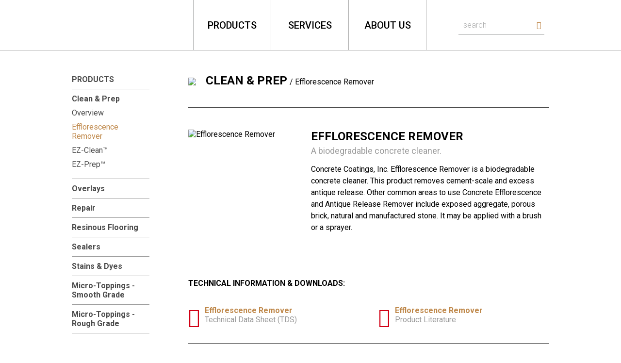

--- FILE ---
content_type: text/html; charset=UTF-8
request_url: https://concretecoatingsinc.com/products/efflorescence-remover/
body_size: 22142
content:
<!DOCTYPE html>
<html lang="en-US">
  <head>
<!-- Google Tag Manager -->
<script>(function(w,d,s,l,i){w[l]=w[l]||[];w[l].push({'gtm.start':
new Date().getTime(),event:'gtm.js'});var f=d.getElementsByTagName(s)[0],
j=d.createElement(s),dl=l!='dataLayer'?'&l='+l:'';j.async=true;j.src=
'https://www.googletagmanager.com/gtm.js?id='+i+dl;f.parentNode.insertBefore(j,f);
})(window,document,'script','dataLayer','GTM-TM4349TJ');</script>
<!-- End Google Tag Manager -->

    <meta charset="UTF-8">
<script type="text/javascript">
/* <![CDATA[ */
 var gform;gform||(document.addEventListener("gform_main_scripts_loaded",function(){gform.scriptsLoaded=!0}),window.addEventListener("DOMContentLoaded",function(){gform.domLoaded=!0}),gform={domLoaded:!1,scriptsLoaded:!1,initializeOnLoaded:function(o){gform.domLoaded&&gform.scriptsLoaded?o():!gform.domLoaded&&gform.scriptsLoaded?window.addEventListener("DOMContentLoaded",o):document.addEventListener("gform_main_scripts_loaded",o)},hooks:{action:{},filter:{}},addAction:function(o,n,r,t){gform.addHook("action",o,n,r,t)},addFilter:function(o,n,r,t){gform.addHook("filter",o,n,r,t)},doAction:function(o){gform.doHook("action",o,arguments)},applyFilters:function(o){return gform.doHook("filter",o,arguments)},removeAction:function(o,n){gform.removeHook("action",o,n)},removeFilter:function(o,n,r){gform.removeHook("filter",o,n,r)},addHook:function(o,n,r,t,i){null==gform.hooks[o][n]&&(gform.hooks[o][n]=[]);var e=gform.hooks[o][n];null==i&&(i=n+"_"+e.length),gform.hooks[o][n].push({tag:i,callable:r,priority:t=null==t?10:t})},doHook:function(n,o,r){var t;if(r=Array.prototype.slice.call(r,1),null!=gform.hooks[n][o]&&((o=gform.hooks[n][o]).sort(function(o,n){return o.priority-n.priority}),o.forEach(function(o){"function"!=typeof(t=o.callable)&&(t=window[t]),"action"==n?t.apply(null,r):r[0]=t.apply(null,r)})),"filter"==n)return r[0]},removeHook:function(o,n,t,i){var r;null!=gform.hooks[o][n]&&(r=(r=gform.hooks[o][n]).filter(function(o,n,r){return!!(null!=i&&i!=o.tag||null!=t&&t!=o.priority)}),gform.hooks[o][n]=r)}}); 
/* ]]> */
</script>

    <meta name="viewport" content="width=device-width, initial-scale=1">
    <title>Concrete Coatings</title>

    <link rel="profile" href="https://gmpg.org/xfn/11">

    <!--Google Fonts -->
    <link href="https://fonts.googleapis.com/css?family=Roboto:300,400,500,700" rel="stylesheet">
    <!--typography.com-->

    <!-- Iconmoon // make sure to download icons and save the JSON file with the project.  -->
    <link rel="stylesheet" href="https://concretecoatingsinc.com/wp-content/themes/cci/icons/style.css">

    <link rel="apple-touch-icon" sizes="180x180" href="https://concretecoatingsinc.com/wp-content/themes/cci/favicons/apple-touch-icon.png">
    <link rel="icon" type="image/png" href="https://concretecoatingsinc.com/wp-content/themes/cci/favicons/favicon-32x32.png" sizes="32x32">
    <link rel="icon" type="image/png" href="https://concretecoatingsinc.com/wp-content/themes/cci/favicons/favicon-16x16.png" sizes="16x16">
    <link rel="manifest" href="https://concretecoatingsinc.com/wp-content/themes/cci/favicons/manifest.json">
    <link rel="mask-icon" href="https://concretecoatingsinc.com/wp-content/themes/cci/favicons/safari-pinned-tab.svg" color="#5bbad5">
    <meta name="theme-color" content="#bf884a">
<meta name="p:domain_verify" content="b21cb2b776b042f8fdc0e1e1915e1019"/>
    
	  <meta name='robots' content='index, follow, max-image-preview:large, max-snippet:-1, max-video-preview:-1' />
	<style>img:is([sizes="auto" i], [sizes^="auto," i]) { contain-intrinsic-size: 3000px 1500px }</style>
	
	<!-- This site is optimized with the Yoast SEO plugin v20.13 - https://yoast.com/wordpress/plugins/seo/ -->
	<title>Concrete Cleaner - Efflorescence Remover and Antique Release</title>
	<meta name="description" content="Efflorescence Remover and Antique Release is a biodegradable concrete cleaner. This product removes cement-scale and excess antique release." />
	<link rel="canonical" href="https://concretecoatingsinc.com/products/efflorescence-remover/" />
	<meta property="og:locale" content="en_US" />
	<meta property="og:type" content="article" />
	<meta property="og:title" content="Concrete Cleaner - Efflorescence Remover and Antique Release" />
	<meta property="og:description" content="Efflorescence Remover and Antique Release is a biodegradable concrete cleaner. This product removes cement-scale and excess antique release." />
	<meta property="og:url" content="https://concretecoatingsinc.com/products/efflorescence-remover/" />
	<meta property="article:modified_time" content="2021-02-25T17:30:57+00:00" />
	<meta property="og:image" content="https://concretecoatingsinc.com/wp-content/uploads/2016/10/concretecoatings-efflorescenceremover.png" />
	<meta property="og:image:width" content="1200" />
	<meta property="og:image:height" content="2489" />
	<meta property="og:image:type" content="image/png" />
	<meta name="twitter:card" content="summary_large_image" />
	<script type="application/ld+json" class="yoast-schema-graph">{"@context":"https://schema.org","@graph":[{"@type":"WebPage","@id":"https://concretecoatingsinc.com/products/efflorescence-remover/","url":"https://concretecoatingsinc.com/products/efflorescence-remover/","name":"Concrete Cleaner - Efflorescence Remover and Antique Release","isPartOf":{"@id":"https://concretecoatingsinc.com/#website"},"primaryImageOfPage":{"@id":"https://concretecoatingsinc.com/products/efflorescence-remover/#primaryimage"},"image":{"@id":"https://concretecoatingsinc.com/products/efflorescence-remover/#primaryimage"},"thumbnailUrl":"https://concretecoatingsinc.com/wp-content/uploads/2016/10/concretecoatings-efflorescenceremover.png","datePublished":"2016-10-05T18:15:02+00:00","dateModified":"2021-02-25T17:30:57+00:00","description":"Efflorescence Remover and Antique Release is a biodegradable concrete cleaner. This product removes cement-scale and excess antique release.","breadcrumb":{"@id":"https://concretecoatingsinc.com/products/efflorescence-remover/#breadcrumb"},"inLanguage":"en-US","potentialAction":[{"@type":"ReadAction","target":["https://concretecoatingsinc.com/products/efflorescence-remover/"]}]},{"@type":"ImageObject","inLanguage":"en-US","@id":"https://concretecoatingsinc.com/products/efflorescence-remover/#primaryimage","url":"https://concretecoatingsinc.com/wp-content/uploads/2016/10/concretecoatings-efflorescenceremover.png","contentUrl":"https://concretecoatingsinc.com/wp-content/uploads/2016/10/concretecoatings-efflorescenceremover.png","width":1200,"height":2489},{"@type":"BreadcrumbList","@id":"https://concretecoatingsinc.com/products/efflorescence-remover/#breadcrumb","itemListElement":[{"@type":"ListItem","position":1,"name":"Home","item":"https://concretecoatingsinc.com/"},{"@type":"ListItem","position":2,"name":"Efflorescence Remover"}]},{"@type":"WebSite","@id":"https://concretecoatingsinc.com/#website","url":"https://concretecoatingsinc.com/","name":"","description":"Concrete Coatings, Inc. has been proudly leading the industry for over 20 years, manufacturing overlays, stains &amp; dyes and other products for your concrete projects.","publisher":{"@id":"https://concretecoatingsinc.com/#organization"},"potentialAction":[{"@type":"SearchAction","target":{"@type":"EntryPoint","urlTemplate":"https://concretecoatingsinc.com/?s={search_term_string}"},"query-input":"required name=search_term_string"}],"inLanguage":"en-US"},{"@type":"Organization","@id":"https://concretecoatingsinc.com/#organization","name":"Concrete Coatings, Inc.","url":"https://concretecoatingsinc.com/","logo":{"@type":"ImageObject","inLanguage":"en-US","@id":"https://concretecoatingsinc.com/#/schema/logo/image/","url":"https://concretecoatingsinc.com/wp-content/uploads/2016/12/Concrete-Coatings-Logo.svg","contentUrl":"https://concretecoatingsinc.com/wp-content/uploads/2016/12/Concrete-Coatings-Logo.svg","width":1,"height":1,"caption":"Concrete Coatings, Inc."},"image":{"@id":"https://concretecoatingsinc.com/#/schema/logo/image/"}}]}</script>
	<!-- / Yoast SEO plugin. -->


<link rel='dns-prefetch' href='//platform-api.sharethis.com' />
<link rel='dns-prefetch' href='//maps.google.com' />
<link rel="alternate" type="application/rss+xml" title=" &raquo; Feed" href="https://concretecoatingsinc.com/feed/" />
<link rel="alternate" type="application/rss+xml" title=" &raquo; Comments Feed" href="https://concretecoatingsinc.com/comments/feed/" />
		<!-- This site uses the Google Analytics by MonsterInsights plugin v8.19 - Using Analytics tracking - https://www.monsterinsights.com/ -->
		<!-- Note: MonsterInsights is not currently configured on this site. The site owner needs to authenticate with Google Analytics in the MonsterInsights settings panel. -->
					<!-- No tracking code set -->
				<!-- / Google Analytics by MonsterInsights -->
		<script type="text/javascript">
/* <![CDATA[ */
window._wpemojiSettings = {"baseUrl":"https:\/\/s.w.org\/images\/core\/emoji\/16.0.1\/72x72\/","ext":".png","svgUrl":"https:\/\/s.w.org\/images\/core\/emoji\/16.0.1\/svg\/","svgExt":".svg","source":{"concatemoji":"https:\/\/concretecoatingsinc.com\/wp-includes\/js\/wp-emoji-release.min.js?ver=6.8.3"}};
/*! This file is auto-generated */
!function(s,n){var o,i,e;function c(e){try{var t={supportTests:e,timestamp:(new Date).valueOf()};sessionStorage.setItem(o,JSON.stringify(t))}catch(e){}}function p(e,t,n){e.clearRect(0,0,e.canvas.width,e.canvas.height),e.fillText(t,0,0);var t=new Uint32Array(e.getImageData(0,0,e.canvas.width,e.canvas.height).data),a=(e.clearRect(0,0,e.canvas.width,e.canvas.height),e.fillText(n,0,0),new Uint32Array(e.getImageData(0,0,e.canvas.width,e.canvas.height).data));return t.every(function(e,t){return e===a[t]})}function u(e,t){e.clearRect(0,0,e.canvas.width,e.canvas.height),e.fillText(t,0,0);for(var n=e.getImageData(16,16,1,1),a=0;a<n.data.length;a++)if(0!==n.data[a])return!1;return!0}function f(e,t,n,a){switch(t){case"flag":return n(e,"\ud83c\udff3\ufe0f\u200d\u26a7\ufe0f","\ud83c\udff3\ufe0f\u200b\u26a7\ufe0f")?!1:!n(e,"\ud83c\udde8\ud83c\uddf6","\ud83c\udde8\u200b\ud83c\uddf6")&&!n(e,"\ud83c\udff4\udb40\udc67\udb40\udc62\udb40\udc65\udb40\udc6e\udb40\udc67\udb40\udc7f","\ud83c\udff4\u200b\udb40\udc67\u200b\udb40\udc62\u200b\udb40\udc65\u200b\udb40\udc6e\u200b\udb40\udc67\u200b\udb40\udc7f");case"emoji":return!a(e,"\ud83e\udedf")}return!1}function g(e,t,n,a){var r="undefined"!=typeof WorkerGlobalScope&&self instanceof WorkerGlobalScope?new OffscreenCanvas(300,150):s.createElement("canvas"),o=r.getContext("2d",{willReadFrequently:!0}),i=(o.textBaseline="top",o.font="600 32px Arial",{});return e.forEach(function(e){i[e]=t(o,e,n,a)}),i}function t(e){var t=s.createElement("script");t.src=e,t.defer=!0,s.head.appendChild(t)}"undefined"!=typeof Promise&&(o="wpEmojiSettingsSupports",i=["flag","emoji"],n.supports={everything:!0,everythingExceptFlag:!0},e=new Promise(function(e){s.addEventListener("DOMContentLoaded",e,{once:!0})}),new Promise(function(t){var n=function(){try{var e=JSON.parse(sessionStorage.getItem(o));if("object"==typeof e&&"number"==typeof e.timestamp&&(new Date).valueOf()<e.timestamp+604800&&"object"==typeof e.supportTests)return e.supportTests}catch(e){}return null}();if(!n){if("undefined"!=typeof Worker&&"undefined"!=typeof OffscreenCanvas&&"undefined"!=typeof URL&&URL.createObjectURL&&"undefined"!=typeof Blob)try{var e="postMessage("+g.toString()+"("+[JSON.stringify(i),f.toString(),p.toString(),u.toString()].join(",")+"));",a=new Blob([e],{type:"text/javascript"}),r=new Worker(URL.createObjectURL(a),{name:"wpTestEmojiSupports"});return void(r.onmessage=function(e){c(n=e.data),r.terminate(),t(n)})}catch(e){}c(n=g(i,f,p,u))}t(n)}).then(function(e){for(var t in e)n.supports[t]=e[t],n.supports.everything=n.supports.everything&&n.supports[t],"flag"!==t&&(n.supports.everythingExceptFlag=n.supports.everythingExceptFlag&&n.supports[t]);n.supports.everythingExceptFlag=n.supports.everythingExceptFlag&&!n.supports.flag,n.DOMReady=!1,n.readyCallback=function(){n.DOMReady=!0}}).then(function(){return e}).then(function(){var e;n.supports.everything||(n.readyCallback(),(e=n.source||{}).concatemoji?t(e.concatemoji):e.wpemoji&&e.twemoji&&(t(e.twemoji),t(e.wpemoji)))}))}((window,document),window._wpemojiSettings);
/* ]]> */
</script>
<link rel='stylesheet' id='sci-css-css' href='https://concretecoatingsinc.com/wp-content/themes/cci/css/sci.css?ver=6.8.3' type='text/css' media='all' />
<link rel='stylesheet' id='cci-dev-css' href='https://concretecoatingsinc.com/wp-content/themes/cci/inc/dev-overrides.css?ver=6.8.3' type='text/css' media='all' />
<link rel='stylesheet' id='owl2-carousel-css-css' href='https://concretecoatingsinc.com/wp-content/themes/cci/owl2/owl2.carousel.css?ver=6.8.3' type='text/css' media='all' />
<link rel='stylesheet' id='owl2-theme-css-css' href='https://concretecoatingsinc.com/wp-content/themes/cci/owl2/owl2.theme.default.min.css?ver=6.8.3' type='text/css' media='all' />
<link rel='stylesheet' id='bwl-advanced-faq-theme-css' href='https://concretecoatingsinc.com/wp-content/plugins/bwl-advanced-faq-manager/css/faq-style.css?ver=1.6.2' type='text/css' media='all' />
<link rel='stylesheet' id='bwl-advanced-faq-font-awesome-css' href='https://concretecoatingsinc.com/wp-content/plugins/bwl-advanced-faq-manager/css/font-awesome.min.css?ver=1.6.2' type='text/css' media='all' />
<link rel='stylesheet' id='Axl_Testimonials_Widget-css' href='//concretecoatingsinc.com/wp-content/plugins/testimonials-widget/includes/libraries/testimonials-widget/assets/css/testimonials-widget.css?ver=6.8.3' type='text/css' media='all' />
<link rel='stylesheet' id='Axl_Testimonials_Widget_Premium-css' href='//concretecoatingsinc.com/wp-content/plugins/testimonials-widget/assets/css/testimonials-widget-premium.css?ver=6.8.3' type='text/css' media='all' />
<link rel='stylesheet' id='testimonials-widget-premium-form-css' href='//concretecoatingsinc.com/wp-content/plugins/testimonials-widget/assets/css/testimonials-widget-premium-form.css?ver=6.8.3' type='text/css' media='all' />
<style id='wp-emoji-styles-inline-css' type='text/css'>

	img.wp-smiley, img.emoji {
		display: inline !important;
		border: none !important;
		box-shadow: none !important;
		height: 1em !important;
		width: 1em !important;
		margin: 0 0.07em !important;
		vertical-align: -0.1em !important;
		background: none !important;
		padding: 0 !important;
	}
</style>
<link rel='stylesheet' id='wp-block-library-css' href='https://concretecoatingsinc.com/wp-includes/css/dist/block-library/style.min.css?ver=6.8.3' type='text/css' media='all' />
<style id='classic-theme-styles-inline-css' type='text/css'>
/*! This file is auto-generated */
.wp-block-button__link{color:#fff;background-color:#32373c;border-radius:9999px;box-shadow:none;text-decoration:none;padding:calc(.667em + 2px) calc(1.333em + 2px);font-size:1.125em}.wp-block-file__button{background:#32373c;color:#fff;text-decoration:none}
</style>
<link rel='stylesheet' id='wp-components-css' href='https://concretecoatingsinc.com/wp-includes/css/dist/components/style.min.css?ver=6.8.3' type='text/css' media='all' />
<link rel='stylesheet' id='wp-preferences-css' href='https://concretecoatingsinc.com/wp-includes/css/dist/preferences/style.min.css?ver=6.8.3' type='text/css' media='all' />
<link rel='stylesheet' id='wp-block-editor-css' href='https://concretecoatingsinc.com/wp-includes/css/dist/block-editor/style.min.css?ver=6.8.3' type='text/css' media='all' />
<link rel='stylesheet' id='wp-reusable-blocks-css' href='https://concretecoatingsinc.com/wp-includes/css/dist/reusable-blocks/style.min.css?ver=6.8.3' type='text/css' media='all' />
<link rel='stylesheet' id='wp-patterns-css' href='https://concretecoatingsinc.com/wp-includes/css/dist/patterns/style.min.css?ver=6.8.3' type='text/css' media='all' />
<link rel='stylesheet' id='wp-editor-css' href='https://concretecoatingsinc.com/wp-includes/css/dist/editor/style.min.css?ver=6.8.3' type='text/css' media='all' />
<link rel='stylesheet' id='block-robo-gallery-style-css-css' href='https://concretecoatingsinc.com/wp-content/plugins/robo-gallery/includes/extensions/block/dist/blocks.style.build.css?ver=3.2.15' type='text/css' media='all' />
<style id='global-styles-inline-css' type='text/css'>
:root{--wp--preset--aspect-ratio--square: 1;--wp--preset--aspect-ratio--4-3: 4/3;--wp--preset--aspect-ratio--3-4: 3/4;--wp--preset--aspect-ratio--3-2: 3/2;--wp--preset--aspect-ratio--2-3: 2/3;--wp--preset--aspect-ratio--16-9: 16/9;--wp--preset--aspect-ratio--9-16: 9/16;--wp--preset--color--black: #000000;--wp--preset--color--cyan-bluish-gray: #abb8c3;--wp--preset--color--white: #ffffff;--wp--preset--color--pale-pink: #f78da7;--wp--preset--color--vivid-red: #cf2e2e;--wp--preset--color--luminous-vivid-orange: #ff6900;--wp--preset--color--luminous-vivid-amber: #fcb900;--wp--preset--color--light-green-cyan: #7bdcb5;--wp--preset--color--vivid-green-cyan: #00d084;--wp--preset--color--pale-cyan-blue: #8ed1fc;--wp--preset--color--vivid-cyan-blue: #0693e3;--wp--preset--color--vivid-purple: #9b51e0;--wp--preset--gradient--vivid-cyan-blue-to-vivid-purple: linear-gradient(135deg,rgba(6,147,227,1) 0%,rgb(155,81,224) 100%);--wp--preset--gradient--light-green-cyan-to-vivid-green-cyan: linear-gradient(135deg,rgb(122,220,180) 0%,rgb(0,208,130) 100%);--wp--preset--gradient--luminous-vivid-amber-to-luminous-vivid-orange: linear-gradient(135deg,rgba(252,185,0,1) 0%,rgba(255,105,0,1) 100%);--wp--preset--gradient--luminous-vivid-orange-to-vivid-red: linear-gradient(135deg,rgba(255,105,0,1) 0%,rgb(207,46,46) 100%);--wp--preset--gradient--very-light-gray-to-cyan-bluish-gray: linear-gradient(135deg,rgb(238,238,238) 0%,rgb(169,184,195) 100%);--wp--preset--gradient--cool-to-warm-spectrum: linear-gradient(135deg,rgb(74,234,220) 0%,rgb(151,120,209) 20%,rgb(207,42,186) 40%,rgb(238,44,130) 60%,rgb(251,105,98) 80%,rgb(254,248,76) 100%);--wp--preset--gradient--blush-light-purple: linear-gradient(135deg,rgb(255,206,236) 0%,rgb(152,150,240) 100%);--wp--preset--gradient--blush-bordeaux: linear-gradient(135deg,rgb(254,205,165) 0%,rgb(254,45,45) 50%,rgb(107,0,62) 100%);--wp--preset--gradient--luminous-dusk: linear-gradient(135deg,rgb(255,203,112) 0%,rgb(199,81,192) 50%,rgb(65,88,208) 100%);--wp--preset--gradient--pale-ocean: linear-gradient(135deg,rgb(255,245,203) 0%,rgb(182,227,212) 50%,rgb(51,167,181) 100%);--wp--preset--gradient--electric-grass: linear-gradient(135deg,rgb(202,248,128) 0%,rgb(113,206,126) 100%);--wp--preset--gradient--midnight: linear-gradient(135deg,rgb(2,3,129) 0%,rgb(40,116,252) 100%);--wp--preset--font-size--small: 13px;--wp--preset--font-size--medium: 20px;--wp--preset--font-size--large: 36px;--wp--preset--font-size--x-large: 42px;--wp--preset--spacing--20: 0.44rem;--wp--preset--spacing--30: 0.67rem;--wp--preset--spacing--40: 1rem;--wp--preset--spacing--50: 1.5rem;--wp--preset--spacing--60: 2.25rem;--wp--preset--spacing--70: 3.38rem;--wp--preset--spacing--80: 5.06rem;--wp--preset--shadow--natural: 6px 6px 9px rgba(0, 0, 0, 0.2);--wp--preset--shadow--deep: 12px 12px 50px rgba(0, 0, 0, 0.4);--wp--preset--shadow--sharp: 6px 6px 0px rgba(0, 0, 0, 0.2);--wp--preset--shadow--outlined: 6px 6px 0px -3px rgba(255, 255, 255, 1), 6px 6px rgba(0, 0, 0, 1);--wp--preset--shadow--crisp: 6px 6px 0px rgba(0, 0, 0, 1);}:where(.is-layout-flex){gap: 0.5em;}:where(.is-layout-grid){gap: 0.5em;}body .is-layout-flex{display: flex;}.is-layout-flex{flex-wrap: wrap;align-items: center;}.is-layout-flex > :is(*, div){margin: 0;}body .is-layout-grid{display: grid;}.is-layout-grid > :is(*, div){margin: 0;}:where(.wp-block-columns.is-layout-flex){gap: 2em;}:where(.wp-block-columns.is-layout-grid){gap: 2em;}:where(.wp-block-post-template.is-layout-flex){gap: 1.25em;}:where(.wp-block-post-template.is-layout-grid){gap: 1.25em;}.has-black-color{color: var(--wp--preset--color--black) !important;}.has-cyan-bluish-gray-color{color: var(--wp--preset--color--cyan-bluish-gray) !important;}.has-white-color{color: var(--wp--preset--color--white) !important;}.has-pale-pink-color{color: var(--wp--preset--color--pale-pink) !important;}.has-vivid-red-color{color: var(--wp--preset--color--vivid-red) !important;}.has-luminous-vivid-orange-color{color: var(--wp--preset--color--luminous-vivid-orange) !important;}.has-luminous-vivid-amber-color{color: var(--wp--preset--color--luminous-vivid-amber) !important;}.has-light-green-cyan-color{color: var(--wp--preset--color--light-green-cyan) !important;}.has-vivid-green-cyan-color{color: var(--wp--preset--color--vivid-green-cyan) !important;}.has-pale-cyan-blue-color{color: var(--wp--preset--color--pale-cyan-blue) !important;}.has-vivid-cyan-blue-color{color: var(--wp--preset--color--vivid-cyan-blue) !important;}.has-vivid-purple-color{color: var(--wp--preset--color--vivid-purple) !important;}.has-black-background-color{background-color: var(--wp--preset--color--black) !important;}.has-cyan-bluish-gray-background-color{background-color: var(--wp--preset--color--cyan-bluish-gray) !important;}.has-white-background-color{background-color: var(--wp--preset--color--white) !important;}.has-pale-pink-background-color{background-color: var(--wp--preset--color--pale-pink) !important;}.has-vivid-red-background-color{background-color: var(--wp--preset--color--vivid-red) !important;}.has-luminous-vivid-orange-background-color{background-color: var(--wp--preset--color--luminous-vivid-orange) !important;}.has-luminous-vivid-amber-background-color{background-color: var(--wp--preset--color--luminous-vivid-amber) !important;}.has-light-green-cyan-background-color{background-color: var(--wp--preset--color--light-green-cyan) !important;}.has-vivid-green-cyan-background-color{background-color: var(--wp--preset--color--vivid-green-cyan) !important;}.has-pale-cyan-blue-background-color{background-color: var(--wp--preset--color--pale-cyan-blue) !important;}.has-vivid-cyan-blue-background-color{background-color: var(--wp--preset--color--vivid-cyan-blue) !important;}.has-vivid-purple-background-color{background-color: var(--wp--preset--color--vivid-purple) !important;}.has-black-border-color{border-color: var(--wp--preset--color--black) !important;}.has-cyan-bluish-gray-border-color{border-color: var(--wp--preset--color--cyan-bluish-gray) !important;}.has-white-border-color{border-color: var(--wp--preset--color--white) !important;}.has-pale-pink-border-color{border-color: var(--wp--preset--color--pale-pink) !important;}.has-vivid-red-border-color{border-color: var(--wp--preset--color--vivid-red) !important;}.has-luminous-vivid-orange-border-color{border-color: var(--wp--preset--color--luminous-vivid-orange) !important;}.has-luminous-vivid-amber-border-color{border-color: var(--wp--preset--color--luminous-vivid-amber) !important;}.has-light-green-cyan-border-color{border-color: var(--wp--preset--color--light-green-cyan) !important;}.has-vivid-green-cyan-border-color{border-color: var(--wp--preset--color--vivid-green-cyan) !important;}.has-pale-cyan-blue-border-color{border-color: var(--wp--preset--color--pale-cyan-blue) !important;}.has-vivid-cyan-blue-border-color{border-color: var(--wp--preset--color--vivid-cyan-blue) !important;}.has-vivid-purple-border-color{border-color: var(--wp--preset--color--vivid-purple) !important;}.has-vivid-cyan-blue-to-vivid-purple-gradient-background{background: var(--wp--preset--gradient--vivid-cyan-blue-to-vivid-purple) !important;}.has-light-green-cyan-to-vivid-green-cyan-gradient-background{background: var(--wp--preset--gradient--light-green-cyan-to-vivid-green-cyan) !important;}.has-luminous-vivid-amber-to-luminous-vivid-orange-gradient-background{background: var(--wp--preset--gradient--luminous-vivid-amber-to-luminous-vivid-orange) !important;}.has-luminous-vivid-orange-to-vivid-red-gradient-background{background: var(--wp--preset--gradient--luminous-vivid-orange-to-vivid-red) !important;}.has-very-light-gray-to-cyan-bluish-gray-gradient-background{background: var(--wp--preset--gradient--very-light-gray-to-cyan-bluish-gray) !important;}.has-cool-to-warm-spectrum-gradient-background{background: var(--wp--preset--gradient--cool-to-warm-spectrum) !important;}.has-blush-light-purple-gradient-background{background: var(--wp--preset--gradient--blush-light-purple) !important;}.has-blush-bordeaux-gradient-background{background: var(--wp--preset--gradient--blush-bordeaux) !important;}.has-luminous-dusk-gradient-background{background: var(--wp--preset--gradient--luminous-dusk) !important;}.has-pale-ocean-gradient-background{background: var(--wp--preset--gradient--pale-ocean) !important;}.has-electric-grass-gradient-background{background: var(--wp--preset--gradient--electric-grass) !important;}.has-midnight-gradient-background{background: var(--wp--preset--gradient--midnight) !important;}.has-small-font-size{font-size: var(--wp--preset--font-size--small) !important;}.has-medium-font-size{font-size: var(--wp--preset--font-size--medium) !important;}.has-large-font-size{font-size: var(--wp--preset--font-size--large) !important;}.has-x-large-font-size{font-size: var(--wp--preset--font-size--x-large) !important;}
:where(.wp-block-post-template.is-layout-flex){gap: 1.25em;}:where(.wp-block-post-template.is-layout-grid){gap: 1.25em;}
:where(.wp-block-columns.is-layout-flex){gap: 2em;}:where(.wp-block-columns.is-layout-grid){gap: 2em;}
:root :where(.wp-block-pullquote){font-size: 1.5em;line-height: 1.6;}
</style>
<link rel='stylesheet' id='responsive-lightbox-swipebox-css' href='https://concretecoatingsinc.com/wp-content/plugins/responsive-lightbox/assets/swipebox/swipebox.min.css?ver=2.4.5' type='text/css' media='all' />
<link rel='stylesheet' id='tcvpb_icons_font_awesome-css' href='https://concretecoatingsinc.com/wp-content/plugins/the-creator-vpb/css/fonts/font_awesome/font_awesome.css?ver=1.2.0' type='text/css' media='all' />
<link rel='stylesheet' id='mediaelement-css' href='https://concretecoatingsinc.com/wp-includes/js/mediaelement/mediaelementplayer-legacy.min.css?ver=4.2.17' type='text/css' media='all' />
<link rel='stylesheet' id='wp-mediaelement-css' href='https://concretecoatingsinc.com/wp-includes/js/mediaelement/wp-mediaelement.min.css?ver=6.8.3' type='text/css' media='all' />
<link rel='stylesheet' id='tcvpb_scripts-css' href='https://concretecoatingsinc.com/wp-content/plugins/the-creator-vpb/css/scripts.css?ver=1.2.0' type='text/css' media='all' />
<link rel='stylesheet' id='tcvpb-css' href='https://concretecoatingsinc.com/wp-content/plugins/the-creator-vpb/css/themes/default.css?ver=1.2.0' type='text/css' media='all' />
<link rel='stylesheet' id='wp-lightbox-2.min.css-css' href='https://concretecoatingsinc.com/wp-content/plugins/wp-lightbox-2/styles/lightbox.min.css?ver=1.3.4' type='text/css' media='all' />
<link rel='stylesheet' id='cci-style-css' href='https://concretecoatingsinc.com/wp-content/themes/cci/style.css?ver=6.8.3' type='text/css' media='all' />
<link rel='stylesheet' id='cci-styles-css' href='https://concretecoatingsinc.com/wp-content/themes/cci/css/styles.css?ver=6.8.3' type='text/css' media='all' />
<link rel='stylesheet' id='cci-styles-largescreen-css' href='https://concretecoatingsinc.com/wp-content/themes/cci/css/styles-largescreen.css?ver=6.8.3' type='text/css' media='all' />
<link rel='stylesheet' id='cci-styles-tablet-css' href='https://concretecoatingsinc.com/wp-content/themes/cci/css/styles-tablet.css?ver=6.8.3' type='text/css' media='all' />
<link rel='stylesheet' id='cci-styles-mobile-css' href='https://concretecoatingsinc.com/wp-content/themes/cci/css/styles-mobile.css?ver=6.8.3' type='text/css' media='all' />
<link rel='stylesheet' id='accordion-styles-css' href='https://concretecoatingsinc.com/wp-content/themes/cci/accordion/styles.css?ver=6.8.3' type='text/css' media='all' />
<script type="text/javascript" src="https://concretecoatingsinc.com/wp-includes/js/jquery/jquery.min.js?ver=3.7.1" id="jquery-core-js"></script>
<script type="text/javascript" src="https://concretecoatingsinc.com/wp-includes/js/jquery/jquery-migrate.min.js?ver=3.4.1" id="jquery-migrate-js"></script>
<script type="text/javascript" src="https://concretecoatingsinc.com/wp-content/themes/cci/owl2/owl2.carousel.js?ver=6.8.3" id="owl2-js-js"></script>
<script type="text/javascript" src="https://concretecoatingsinc.com/wp-content/plugins/responsive-lightbox/assets/swipebox/jquery.swipebox.min.js?ver=2.4.5" id="responsive-lightbox-swipebox-js"></script>
<script type="text/javascript" src="https://concretecoatingsinc.com/wp-includes/js/underscore.min.js?ver=1.13.7" id="underscore-js"></script>
<script type="text/javascript" src="https://concretecoatingsinc.com/wp-content/plugins/responsive-lightbox/assets/infinitescroll/infinite-scroll.pkgd.min.js?ver=6.8.3" id="responsive-lightbox-infinite-scroll-js"></script>
<script type="text/javascript" id="responsive-lightbox-js-before">
/* <![CDATA[ */
var rlArgs = {"script":"swipebox","selector":"lightbox","customEvents":"","activeGalleries":true,"animation":true,"hideCloseButtonOnMobile":false,"removeBarsOnMobile":false,"hideBars":true,"hideBarsDelay":5000,"videoMaxWidth":1080,"useSVG":true,"loopAtEnd":false,"woocommerce_gallery":false,"ajaxurl":"https:\/\/concretecoatingsinc.com\/wp-admin\/admin-ajax.php","nonce":"c2a2975374","preview":false,"postId":390,"scriptExtension":false};
/* ]]> */
</script>
<script type="text/javascript" src="https://concretecoatingsinc.com/wp-content/plugins/responsive-lightbox/js/front.js?ver=2.4.5" id="responsive-lightbox-js"></script>
<script type="text/javascript" src="//platform-api.sharethis.com/js/sharethis.js?ver=8.4.6#property=639a0929b92caa0012f80e1c&amp;product=gdpr-compliance-tool-v2&amp;source=simple-share-buttons-adder-wordpress" id="simple-share-buttons-adder-mu-js"></script>
<script type="text/javascript" src="https://concretecoatingsinc.com/wp-content/themes/cci/js/sci-sidebar-accordion.js?ver=6.8.3" id="cci-sidebar-accordion-js"></script>
<script type="text/javascript" src="https://concretecoatingsinc.com/wp-content/themes/cci/accordion/script.js?ver=6.8.3" id="accordion-scripts-js"></script>
<script type="text/javascript" src="https://concretecoatingsinc.com/wp-content/themes/cci/js/sci-cleanup.js?ver=6.8.3" id="sci-cleanup-js"></script>
<link rel="https://api.w.org/" href="https://concretecoatingsinc.com/wp-json/" /><link rel="EditURI" type="application/rsd+xml" title="RSD" href="https://concretecoatingsinc.com/xmlrpc.php?rsd" />
<meta name="generator" content="WordPress 6.8.3" />
<link rel='shortlink' href='https://concretecoatingsinc.com/?p=390' />
<link rel="alternate" title="oEmbed (JSON)" type="application/json+oembed" href="https://concretecoatingsinc.com/wp-json/oembed/1.0/embed?url=https%3A%2F%2Fconcretecoatingsinc.com%2Fproducts%2Fefflorescence-remover%2F" />
<link rel="alternate" title="oEmbed (XML)" type="text/xml+oembed" href="https://concretecoatingsinc.com/wp-json/oembed/1.0/embed?url=https%3A%2F%2Fconcretecoatingsinc.com%2Fproducts%2Fefflorescence-remover%2F&#038;format=xml" />
<style type='text/css'>.ac-container label{ color: #000000;
                       
                       text-shadow: 0px 0px 1px rgba(255,255,255,0.8);
                       background: #FFFFFF;
                       background: -moz-linear-gradient(top, #FFFFFF 1%, #FFFFFF 100%);
                       background: -webkit-gradient(linear, left top, left bottom, color-stop(1%,#FFFFFF), color-stop(100%,#FFFFFF));
                       background: -webkit-linear-gradient(top, #FFFFFF 1%,#FFFFFF 100%);
                       background: -o-linear-gradient(top, #FFFFFF 1%,#FFFFFF 100%);
                       background: -ms-linear-gradient(top, #FFFFFF 1%,#FFFFFF 100%);
                       background: linear-gradient(top, #FFFFFF 1%,#FFFFFF 100%);
                       filter: progid:DXImageTransform.Microsoft.gradient( startColorstr='#FFFFFF', endColorstr='#FFFFFF',GradientType=0 );}.ac-container label:hover{
                            background: #FFFFFF;
                            color: #000000;
                    }.ac-container input:checked + label,
                   .ac-container input:checked + label:hover{
                            background: #D8D8D8;
                            color: #000000;
                            text-shadow: 0px 0px 1px rgba(255,255,255,0.8);
                      }.ac-container input:checked + label{
                      }.ac-container label:before, .ac-container label:after{
                        color: #000000;
                      }#baf_page_navigation .active_page{
                            background: #FFFFFF;
                            color: #000000 !important;
                    }p.baf-ctrl-btn span.baf-expand-all, p.baf-ctrl-btn span.baf-collapsible-all{
                            background: #FFFFFF;
                            color: #000000;
                    }p.baf-ctrl-btn span.baf-expand-all:hover, p.baf-ctrl-btn span.baf-collapsible-all:hover{
                            background: #D8D8D8;
                            color: #000000;
                    }.ac-container label:after,
                   .ac-container label:hover:after,
                   .ac-container input:checked + label:hover:after {
                      content: '\f106';
                   }.ac-container input:checked + label:after,
                            .ac-container input:checked + label:hover:after {
                               content: '\f107';
                            }.bwl-faq-wrapper ul.bwl-faq-tabs li.active{                            
                            border-color: #2C2C2C;
                   }.ac-container .bwl-faq-search-panel span.baf-btn-clear{
                    right: 3px;
              }</style><script type="text/javascript">var baf_rtl_status = 0,
                                            first_color = '#FFFFFF',   
                                               checked_background = '#D8D8D8',
                                               hover_background = '#FFFFFF',
                                               bwl_advanced_faq_collapsible_accordion_status = '1',
                                               text_nothing_found = 'Nothing Found !',
                                               text_faqs = 'FAQs',
                                               text_faq = 'FAQ',                                               
                                               second_color = '#FFFFFF'</script>    <script type="text/javascript">
        
         var ajaxurl = 'https://concretecoatingsinc.com/wp-admin/admin-ajax.php',
               err_faq_question = 'Question Title Required Minimum 3 Characters!',
               err_faq_category = 'Select FAQ Category!',
               err_faq_captcha = ' Incorrect Captcha Value!',
               string_total = "Total",
               string_singular_page = "Page !",
               string_plural_page = "Pages !"
               string_please_wait = "Please Wait .....",
               string_ques_added = "Question successfully added for review!",
               string_ques_unable_add = "Unable to add faq. Please try again!";
       
       var $noting_found_text = "Nothing Found!";
    
        var $found_text = "Found";
        var $singular_faq = "FAQ !";
        
        var $plural_faq = "FAQs !";
       
    </script>

  </head>

  <body class="wp-singular products-template-default single single-products postid-390 wp-theme-cci">
            <!-- Google Tag Manager (noscript) -->
<noscript><iframe src="https://www.googletagmanager.com/ns.html?id=GTM-TM4349TJ"
height="0" width="0" style="display:none;visibility:hidden"></iframe></noscript>
<!-- End Google Tag Manager (noscript) -->

    <div id="page" class="site">
      <a class="skip-link screen-reader-text" href="#content">Skip to content</a>

      <div class="pageheader pageheader-nav-override" onclick="headerClick(this);">
        <script>
         function headerClick(e) {
           $overlay = jQuery('.overlay');
           if (! jQuery(e.target).closest('.megadrop').length) {
             if ($overlay.is(":visible")) {
               hideMegaDropdowns();
             }
           }
         }
        </script>

        <div class="container container-nav-override">
	  <div>
            <div class="logonav">
              <div id="logo"><a href="/">Concrete Coatings, Inc.</a></div>
              <div id="header-main" class="logonav">
		<div class="nav" onclick="megaBtnClick(event, 'products');" style="cursor: pointer">
		  Products
		</div>
		<div class="nav" onclick="megaBtnClick(event, 'services');" style="cursor: pointer">
		  Services
		</div>
		<div class="nav" onclick="megaBtnClick(event, 'aboutus');" style="cursor: pointer">
		  About Us
		</div>
	      </div>
	    </div>
            <div class="searchbox">
              <div class="search">
		<form id="form1" name="form1" method="get" action="/search" class="searchform">
		  <input type="search" placeholder="search" name="search">
		  <i>&#xe900;</i>
		</form>
              </div>
            </div>
	  </div>
        </div>

	<script>
         function hideMegaDropdowns() {
           jQuery('.nav').removeClass('selected');
	   jQuery('.megadrop').fadeOut(1);
	   jQuery('.helprunner').fadeOut(1);
           jQuery('.overlay').fadeOut(1);
           jQuery('body').removeClass('overlay-lock'); // <body>
	   jQuery('.mainslider').css('display', 'inherit');
	   jQuery('.homeintro').css('top', '-100px').css('transition-duration', '0s');
   	   jQuery('.error404').css('background-repeat', 'no-repeat');
         }

         function megaBtnClick(e, menuid) {
           var $menuitem = jQuery(this);
	   var $megadrop = jQuery('#megadrop-' + menuid);

           e.stopPropagation();

	   if($megadrop.length) {
             var $runner = jQuery('#helprunner-' + menuid);
	     e.preventDefault();

             hideMegaDropdowns();
	     if($megadrop.is(":visible")) {
	     } else {
               $menuitem.parent().addClass('selected');
	       jQuery('.overlay').fadeIn(1);
	       $megadrop.fadeIn(1);
               $runner.fadeIn(1);
               jQuery('body').addClass('overlay-lock');
	       jQuery('.mainslider').css('display', 'none');
	       jQuery('.homeintro').css('top', '0px').css('transition-duration', '0s');
	       jQuery('.error404').css('background-repeat', 'inherit');
	     }
	   } else {
             return true;
           }
         }

	</script>

        <div class="smallscreen navitems mobile-search-container">
          <div class="search" style="display: none">
            <form id="form-mobile" name="form-mobile" method="get" action="/search">
	      <input type="search" placeholder="search" name="search"
                class="mobile-search" onblur="mobileSearchUnfocus()">
            </form>
          </div>
          <div> <!-- search button -->
            <button class="mobile-search-btn"
	      onclick="mobileSearchBtnClick()" onmouseup="mobileSearchBtnClick()">
	      <i>&#xe900;</i>
            </button>
          </div>
          <div> <!-- hamburger menu -->
            <button class="mobile-hamburger-btn"
	      onclick="hamburgerBtnClick()">
              <i>&#xe909;</i>
            </button>
          </div>
        </div>

      </div>
    </div class="pageheader">

    <div id="megadrop-products" class="megadrop products " style="display: none">
  <div class="container">
    <div class="columns">
      <div class="bigicons">
	<nav>
	  <div>
	    <a href="/sealers">
	      <span><img src="/wp-content/uploads/2016/11/sealers.svg" alt="sealers"></span>
	      <br>Sealers
	    </a>
	  </div>
	  <div>
	    <a href="/stains-dyes">
	      <span><img src="/wp-content/uploads/2016/11/stainsdyes.svg" alt="Stains & Dyes"></span>
	      <br>Stains &amp; Dyes
	    </a>
	  </div>
	  <div>
	    <a href="/overlays">
	      <span><img src="/wp-content/uploads/2016/10/overlays.svg" alt="Overlays"></span>
	      <br>Overlays
	    </a>
	  </div>
	  <div>
	    <a href="/resinous-flooring">
	      <span><img src="/wp-content/uploads/2016/11/resinous.svg" alt="Resinous Flooring"></span>
	      <br>Resinous Flooring
	    </a>
	  </div>
	  <div>
	    <a href="/clean-prep">
	      <span><img src="/wp-content/uploads/2016/11/cleanprep.svg" alt="Clean & Prep"></span>
	      <br>
	      Clean &amp; Prep
	    </a>
	  </div>
	  <div>
	    <a href="/repair">
	      <span><img src="/wp-content/uploads/2016/11/repair.svg" alt="Repair"></span>
	      <br>Repair
	    </a>
	  </div>
	</nav>
      </div>
    </div>
    <div class="calloutcolumn">
      <nav>
        <div class="menu-megadrop-products-side-container"><ul id="megadrop_products_side" class="menu"><li id="menu-item-1965" class="menu-item menu-item-type-post_type menu-item-object-page menu-item-has-children menu-item-1965"><a href="https://concretecoatingsinc.com/technical/">Technical Info</a>
<ul class="sub-menu">
	<li id="menu-item-1969" class="menu-item menu-item-type-post_type menu-item-object-page menu-item-1969"><a href="https://concretecoatingsinc.com/technical/tds/">TDS</a></li>
	<li id="menu-item-1968" class="menu-item menu-item-type-post_type menu-item-object-page menu-item-1968"><a href="https://concretecoatingsinc.com/technical/sds/">SDS</a></li>
	<li id="menu-item-1966" class="menu-item menu-item-type-post_type menu-item-object-page menu-item-1966"><a href="https://concretecoatingsinc.com/technical/guide-specifications/">Guide Specifications</a></li>
	<li id="menu-item-1967" class="menu-item menu-item-type-post_type menu-item-object-page menu-item-1967"><a href="https://concretecoatingsinc.com/technical/product-literature/">Product Literature</a></li>
</ul>
</li>
<li id="menu-item-1990" class="menu-item menu-item-type-custom menu-item-object-custom menu-item-has-children menu-item-1990"><a href="#">Support For</a>
<ul class="sub-menu">
	<li id="menu-item-1991" class="menu-item menu-item-type-post_type menu-item-object-page menu-item-1991"><a href="https://concretecoatingsinc.com/distributors/">Distributors</a></li>
	<li id="menu-item-1992" class="menu-item menu-item-type-post_type menu-item-object-page menu-item-1992"><a href="https://concretecoatingsinc.com/architects/">Architects</a></li>
	<li id="menu-item-1993" class="menu-item menu-item-type-post_type menu-item-object-page menu-item-1993"><a href="https://concretecoatingsinc.com/contractors/">Contractors</a></li>
	<li id="menu-item-1994" class="menu-item menu-item-type-post_type menu-item-object-page menu-item-1994"><a href="https://concretecoatingsinc.com/diy/">DIY / Homeowners</a></li>
</ul>
</li>
<li id="menu-item-1978" class="menu-item menu-item-type-post_type menu-item-object-page menu-item-1978"><a href="https://concretecoatingsinc.com/gallery/"><span class="icon-gallery"></span>Gallery</a></li>
</ul></div>
      </nav>
    </div>
  </div>
</div>
<div id ="helprunner-products" class="helprunner " style="display: none">
  <div class="container">
    Not sure where to start? See a full list of everything we carry.
    <a href="/products">All Products <i>&#xe903;</i></a>
  </div>
</div>    <div id="megadrop-services" class="megadrop resources" style="display: none">
  <div class="container">
    <div class="columns">
      <div class="megadrop-column">
	<nav>
	  <div class="menu-megadrop-services-col1-container"><ul id="megadrop_services_col1" class="menu"><li id="menu-item-1970" class="menu-item menu-item-type-post_type menu-item-object-page menu-item-has-children menu-item-1970"><a href="https://concretecoatingsinc.com/technical/">Technical Info</a>
<ul class="sub-menu">
	<li id="menu-item-1974" class="menu-item menu-item-type-post_type menu-item-object-page menu-item-1974"><a href="https://concretecoatingsinc.com/technical/tds/">TDS</a></li>
	<li id="menu-item-1973" class="menu-item menu-item-type-post_type menu-item-object-page menu-item-1973"><a href="https://concretecoatingsinc.com/technical/sds/">SDS</a></li>
	<li id="menu-item-1971" class="menu-item menu-item-type-post_type menu-item-object-page menu-item-1971"><a href="https://concretecoatingsinc.com/technical/guide-specifications/">Guide Specifications</a></li>
	<li id="menu-item-1972" class="menu-item menu-item-type-post_type menu-item-object-page menu-item-1972"><a href="https://concretecoatingsinc.com/technical/product-literature/">Product Literature</a></li>
</ul>
</li>
<li id="menu-item-1975" class="menu-item menu-item-type-post_type menu-item-object-page menu-item-has-children menu-item-1975"><a href="https://concretecoatingsinc.com/training/">Training</a>
<ul class="sub-menu">
	<li id="menu-item-1980" class="menu-item menu-item-type-custom menu-item-object-custom menu-item-1980"><a href="https://concretecoatingsinc.com/training/#video">Video Library</a></li>
	<li id="menu-item-1981" class="menu-item menu-item-type-custom menu-item-object-custom menu-item-1981"><a href="https://concretecoatingsinc.com/training/#literature">Product Literature</a></li>
	<li id="menu-item-1982" class="menu-item menu-item-type-custom menu-item-object-custom menu-item-1982"><a href="https://concretecoatingsinc.com/training/#handson">Hands-On Training</a></li>
	<li id="menu-item-1983" class="menu-item menu-item-type-custom menu-item-object-custom menu-item-1983"><a href="https://concretecoatingsinc.com/training/#resources">Resources</a></li>
</ul>
</li>
</ul></div>
	</nav>
      </div>
      <div class="megadrop-column">
	<nav>
	  <div class="menu-megadrop-services-col2-container"><ul id="megadrop_services_col2" class="menu"><li id="menu-item-1976" class="menu-item menu-item-type-post_type menu-item-object-page menu-item-1976"><a href="https://concretecoatingsinc.com/faqs/">FAQs</a></li>
<li id="menu-item-1996" class="menu-item menu-item-type-custom menu-item-object-custom menu-item-has-children menu-item-1996"><a href="#">Support For</a>
<ul class="sub-menu">
	<li id="menu-item-1997" class="menu-item menu-item-type-post_type menu-item-object-page menu-item-1997"><a href="https://concretecoatingsinc.com/distributors/">Distributors</a></li>
	<li id="menu-item-1998" class="menu-item menu-item-type-post_type menu-item-object-page menu-item-1998"><a href="https://concretecoatingsinc.com/architects/">Architects</a></li>
	<li id="menu-item-1999" class="menu-item menu-item-type-post_type menu-item-object-page menu-item-1999"><a href="https://concretecoatingsinc.com/contractors/">Contractors</a></li>
	<li id="menu-item-2000" class="menu-item menu-item-type-post_type menu-item-object-page menu-item-2000"><a href="https://concretecoatingsinc.com/diy/">DIY / Homeowners</a></li>
</ul>
</li>
<li id="menu-item-1977" class="menu-item menu-item-type-post_type menu-item-object-page menu-item-1977"><a href="https://concretecoatingsinc.com/gallery/"><span class="icon-gallery"></span>Gallery</a></li>
</ul></div>
	</nav>
      </div>
    </div>
    <div class="calloutcolumn">
      <div class="text">
        <div>
	  <a href="/design-lab">
	    <img src="/wp-content/uploads/2016/09/designlab-simple.svg">
	  </a>
	</div>
        <div>
	  <a href="/design-lab">
	    See what's new! <i>&#xe903;</i>
	  </a>
	</div>
      </div>
      <a href="/design-lab">
        <img src="https://concretecoatingsinc.com/wp-content/uploads/2016/12/designlab-menudropdown.jpg" alt="placeholder-designlab-megadrop">
      </a>
    </div>
  </div>
</div>
<div id="helprunner-services" class="helprunner" style="display: none">
  <div class="container">
    Have a question? Need some help?
    <a href="/contact">Contact us <i>&#xe903;</i></a>
  </div>
</div>    <div id="megadrop-aboutus" class="megadrop about" style="display: none">
  <div class="container">
    <div class="columns">
      <div class="megadrop-column">
	<nav>
          <div class="menu-megadrop-about-us-col1-container"><ul id="megadrop_aboutus_col1" class="menu"><li id="menu-item-1961" class="menu-item menu-item-type-post_type menu-item-object-page menu-item-1961"><a href="https://concretecoatingsinc.com/contact/">Contact</a></li>
<li id="menu-item-1960" class="menu-item menu-item-type-post_type menu-item-object-page menu-item-has-children menu-item-1960"><a href="https://concretecoatingsinc.com/about-us/">About Us</a>
<ul class="sub-menu">
	<li id="menu-item-2003" class="menu-item menu-item-type-custom menu-item-object-custom menu-item-2003"><a href="/about-us/#operations">Operations</a></li>
	<li id="menu-item-2004" class="menu-item menu-item-type-custom menu-item-object-custom menu-item-2004"><a href="/about-us/#manufacturing">Manufacturing</a></li>
	<li id="menu-item-2005" class="menu-item menu-item-type-custom menu-item-object-custom menu-item-2005"><a href="/contact/#careers">Careers</a></li>
</ul>
</li>
</ul></div>
	</nav>
      </div>
      <div class="megadrop-column">
	<nav>
          <div class="menu-megadrop-about-us-col2-container"><ul id="megadrop_aboutus_col2" class="menu"><li id="menu-item-1963" class="menu-item menu-item-type-post_type menu-item-object-page current_page_parent menu-item-1963"><a href="https://concretecoatingsinc.com/latest-news/">Latest News</a></li>
<li id="menu-item-1962" class="menu-item menu-item-type-post_type menu-item-object-page menu-item-1962"><a href="https://concretecoatingsinc.com/faqs/">FAQs</a></li>
<li id="menu-item-2006" class="menu-item menu-item-type-custom menu-item-object-custom menu-item-2006"><a href="/category/community-involvement/">Community<br>Involvement</a></li>
</ul></div>
	</nav>
      </div>
      <div class="megadrop-column">
	<nav>
          <div class="menu-megadrop-about-us-col3-container"><ul id="megadrop_aboutus_col3" class="menu"><li id="menu-item-2007" class="menu-item menu-item-type-custom menu-item-object-custom menu-item-has-children menu-item-2007"><a href="#">Support For</a>
<ul class="sub-menu">
	<li id="menu-item-2010" class="menu-item menu-item-type-post_type menu-item-object-page menu-item-2010"><a href="https://concretecoatingsinc.com/distributors/">Distributors</a></li>
	<li id="menu-item-2008" class="menu-item menu-item-type-post_type menu-item-object-page menu-item-2008"><a href="https://concretecoatingsinc.com/architects/">Architects</a></li>
	<li id="menu-item-2009" class="menu-item menu-item-type-post_type menu-item-object-page menu-item-2009"><a href="https://concretecoatingsinc.com/contractors/">Contractors</a></li>
	<li id="menu-item-2011" class="menu-item menu-item-type-post_type menu-item-object-page menu-item-2011"><a href="https://concretecoatingsinc.com/diy/">DIY / Homeowners</a></li>
</ul>
</li>
</ul></div>
	</nav>
      </div>
    </div><!--/columns-->
    <div class="calloutcolumn">
      <nav>
        <div class="menu-megadrop-about-us-side-container"><ul id="megadrop_aboutus_side" class="menu"><li id="menu-item-1964" class="menu-item menu-item-type-post_type menu-item-object-page menu-item-has-children menu-item-1964"><a href="https://concretecoatingsinc.com/business-opportunities/">Business Opportunities</a>
<ul class="sub-menu">
	<li id="menu-item-2012" class="menu-item menu-item-type-custom menu-item-object-custom menu-item-2012"><a href="/business-opportunities/#training">Training &#038; Ongoing Support</a></li>
	<li id="menu-item-2013" class="menu-item menu-item-type-custom menu-item-object-custom menu-item-2013"><a href="/business-opportunities/#reviews">Reviews</a></li>
	<li id="menu-item-1986" class="menu-item menu-item-type-custom menu-item-object-custom menu-item-1986"><a href="/business-opportunities/#startup">Start-Up Questions</a></li>
</ul>
</li>
</ul></div>
      </nav>
    </div>
  </div>
</div>
<div id="helprunner-aboutus" class="helprunner" style="display: none">
  <div class="container">
    Have a question? Need some help?
    <a href="/contact">Contact us <i>&#xe903;</i></a>
  </div>
</div>
    <div class="overlay" style="display: none" onclick="hideMegaDropdowns();"></div>

    <script>
     function mobileSearchBtnClick() {
       console.log('click');
       jQuery('.mobile-search-container').find('div.search').css('display', 'block').css('transition-duration', '0.3s');
       if (jQuery(window).width() <= 640) {
         jQuery('.logonav').hide();
         jQuery('.logonav').parent().parent().css('width', '0px');
       }
       jQuery('.mobile-search').focus();
       return 7;
     }
     function mobileSearchUnfocus() {
       console.log('unfocus');
       jQuery('.mobile-search-container').find('div.search').css('display', 'none');
       if (jQuery(window).width() <= 640) {
         jQuery('.logonav').show();
         jQuery('.logonav').parent().parent().css('width', '100%');
       }
     }

     function hamburgerBtnClick() {
       var $nav = jQuery('.mobilenav');
       jQuery('#mobile-hamburger').find('[id^=megadrop-]').css('display' , 'none');
       jQuery('#mobile-hamburger').find('[id^=helprunner-]').css('display' , 'none');
       jQuery('[id^=mobile-expando-]').html('&#xe90b;');
       if ($nav.is(':visible')) {
         $nav.css('display' , 'none');
	 jQuery('.mobile-hamburger-btn').find('i').html('&#xe909;');
	 jQuery('.mobile-hamburger-btn').css('padding-left', '0px').css('padding-right', '0px');
       } else {
         $nav.css('display', 'block');
	 jQuery('.mobile-hamburger-btn').find('i').html('&#xe90a;');
	 jQuery('.mobile-hamburger-btn').css('padding-left', '2px').css('padding-right', '2px');
       }
     }
    </script>

    <div class="mobilenav" style="display: none;">
      <div id="mobile-hamburger" class="mobile-hamburger">
        <ul>
	  <li id="mobile-li-products" class="mobile-li" onclick="hamburgerElemClick('products');">
            <a href="#" class="mobile-li">
              <i id="mobile-expando-products">&#xe90b;</i> Products
            </a>
	    <div id="megadrop-products" class="megadrop products hamburger-megadrop" style="display: none">
  <div class="container">
    <div class="columns">
      <div class="bigicons">
	<nav>
	  <div>
	    <a href="/sealers">
	      <span><img src="/wp-content/uploads/2016/11/sealers.svg" alt="sealers"></span>
	      <br>Sealers
	    </a>
	  </div>
	  <div>
	    <a href="/stains-dyes">
	      <span><img src="/wp-content/uploads/2016/11/stainsdyes.svg" alt="Stains & Dyes"></span>
	      <br>Stains &amp; Dyes
	    </a>
	  </div>
	  <div>
	    <a href="/overlays">
	      <span><img src="/wp-content/uploads/2016/10/overlays.svg" alt="Overlays"></span>
	      <br>Overlays
	    </a>
	  </div>
	  <div>
	    <a href="/resinous-flooring">
	      <span><img src="/wp-content/uploads/2016/11/resinous.svg" alt="Resinous Flooring"></span>
	      <br>Resinous Flooring
	    </a>
	  </div>
	  <div>
	    <a href="/clean-prep">
	      <span><img src="/wp-content/uploads/2016/11/cleanprep.svg" alt="Clean & Prep"></span>
	      <br>
	      Clean &amp; Prep
	    </a>
	  </div>
	  <div>
	    <a href="/repair">
	      <span><img src="/wp-content/uploads/2016/11/repair.svg" alt="Repair"></span>
	      <br>Repair
	    </a>
	  </div>
	</nav>
      </div>
    </div>
    <div class="calloutcolumn">
      <nav>
        <div class="menu-megadrop-products-side-container"><ul id="megadrop_products_side" class="menu"><li class="menu-item menu-item-type-post_type menu-item-object-page menu-item-has-children menu-item-1965"><a href="https://concretecoatingsinc.com/technical/">Technical Info</a>
<ul class="sub-menu">
	<li class="menu-item menu-item-type-post_type menu-item-object-page menu-item-1969"><a href="https://concretecoatingsinc.com/technical/tds/">TDS</a></li>
	<li class="menu-item menu-item-type-post_type menu-item-object-page menu-item-1968"><a href="https://concretecoatingsinc.com/technical/sds/">SDS</a></li>
	<li class="menu-item menu-item-type-post_type menu-item-object-page menu-item-1966"><a href="https://concretecoatingsinc.com/technical/guide-specifications/">Guide Specifications</a></li>
	<li class="menu-item menu-item-type-post_type menu-item-object-page menu-item-1967"><a href="https://concretecoatingsinc.com/technical/product-literature/">Product Literature</a></li>
</ul>
</li>
<li class="menu-item menu-item-type-custom menu-item-object-custom menu-item-has-children menu-item-1990"><a href="#">Support For</a>
<ul class="sub-menu">
	<li class="menu-item menu-item-type-post_type menu-item-object-page menu-item-1991"><a href="https://concretecoatingsinc.com/distributors/">Distributors</a></li>
	<li class="menu-item menu-item-type-post_type menu-item-object-page menu-item-1992"><a href="https://concretecoatingsinc.com/architects/">Architects</a></li>
	<li class="menu-item menu-item-type-post_type menu-item-object-page menu-item-1993"><a href="https://concretecoatingsinc.com/contractors/">Contractors</a></li>
	<li class="menu-item menu-item-type-post_type menu-item-object-page menu-item-1994"><a href="https://concretecoatingsinc.com/diy/">DIY / Homeowners</a></li>
</ul>
</li>
<li class="menu-item menu-item-type-post_type menu-item-object-page menu-item-1978"><a href="https://concretecoatingsinc.com/gallery/"><span class="icon-gallery"></span>Gallery</a></li>
</ul></div>
      </nav>
    </div>
  </div>
</div>
<div id ="helprunner-products" class="helprunner hamburger-megadrop" style="display: none">
  <div class="container">
    Not sure where to start? See a full list of everything we carry.
    <a href="/products">All Products <i>&#xe903;</i></a>
  </div>
</div>          </li>
	  <li id="mobile-li-services" class="mobile-li" onclick="hamburgerElemClick('services');">
            <a href="#" class="mobile-li">
              <i id="mobile-expando-services">&#xe90b;</i> Services
            </a>
	    <div id="megadrop-services" class="megadrop resources" style="display: none">
  <div class="container">
    <div class="columns">
      <div class="megadrop-column">
	<nav>
	  <div class="menu-megadrop-services-col1-container"><ul id="megadrop_services_col1" class="menu"><li class="menu-item menu-item-type-post_type menu-item-object-page menu-item-has-children menu-item-1970"><a href="https://concretecoatingsinc.com/technical/">Technical Info</a>
<ul class="sub-menu">
	<li class="menu-item menu-item-type-post_type menu-item-object-page menu-item-1974"><a href="https://concretecoatingsinc.com/technical/tds/">TDS</a></li>
	<li class="menu-item menu-item-type-post_type menu-item-object-page menu-item-1973"><a href="https://concretecoatingsinc.com/technical/sds/">SDS</a></li>
	<li class="menu-item menu-item-type-post_type menu-item-object-page menu-item-1971"><a href="https://concretecoatingsinc.com/technical/guide-specifications/">Guide Specifications</a></li>
	<li class="menu-item menu-item-type-post_type menu-item-object-page menu-item-1972"><a href="https://concretecoatingsinc.com/technical/product-literature/">Product Literature</a></li>
</ul>
</li>
<li class="menu-item menu-item-type-post_type menu-item-object-page menu-item-has-children menu-item-1975"><a href="https://concretecoatingsinc.com/training/">Training</a>
<ul class="sub-menu">
	<li class="menu-item menu-item-type-custom menu-item-object-custom menu-item-1980"><a href="https://concretecoatingsinc.com/training/#video">Video Library</a></li>
	<li class="menu-item menu-item-type-custom menu-item-object-custom menu-item-1981"><a href="https://concretecoatingsinc.com/training/#literature">Product Literature</a></li>
	<li class="menu-item menu-item-type-custom menu-item-object-custom menu-item-1982"><a href="https://concretecoatingsinc.com/training/#handson">Hands-On Training</a></li>
	<li class="menu-item menu-item-type-custom menu-item-object-custom menu-item-1983"><a href="https://concretecoatingsinc.com/training/#resources">Resources</a></li>
</ul>
</li>
</ul></div>
	</nav>
      </div>
      <div class="megadrop-column">
	<nav>
	  <div class="menu-megadrop-services-col2-container"><ul id="megadrop_services_col2" class="menu"><li class="menu-item menu-item-type-post_type menu-item-object-page menu-item-1976"><a href="https://concretecoatingsinc.com/faqs/">FAQs</a></li>
<li class="menu-item menu-item-type-custom menu-item-object-custom menu-item-has-children menu-item-1996"><a href="#">Support For</a>
<ul class="sub-menu">
	<li class="menu-item menu-item-type-post_type menu-item-object-page menu-item-1997"><a href="https://concretecoatingsinc.com/distributors/">Distributors</a></li>
	<li class="menu-item menu-item-type-post_type menu-item-object-page menu-item-1998"><a href="https://concretecoatingsinc.com/architects/">Architects</a></li>
	<li class="menu-item menu-item-type-post_type menu-item-object-page menu-item-1999"><a href="https://concretecoatingsinc.com/contractors/">Contractors</a></li>
	<li class="menu-item menu-item-type-post_type menu-item-object-page menu-item-2000"><a href="https://concretecoatingsinc.com/diy/">DIY / Homeowners</a></li>
</ul>
</li>
<li class="menu-item menu-item-type-post_type menu-item-object-page menu-item-1977"><a href="https://concretecoatingsinc.com/gallery/"><span class="icon-gallery"></span>Gallery</a></li>
</ul></div>
	</nav>
      </div>
    </div>
    <div class="calloutcolumn">
      <div class="text">
        <div>
	  <a href="/design-lab">
	    <img src="/wp-content/uploads/2016/09/designlab-simple.svg">
	  </a>
	</div>
        <div>
	  <a href="/design-lab">
	    See what's new! <i>&#xe903;</i>
	  </a>
	</div>
      </div>
      <a href="/design-lab">
        <img src="https://concretecoatingsinc.com/wp-content/uploads/2016/12/designlab-menudropdown.jpg" alt="placeholder-designlab-megadrop">
      </a>
    </div>
  </div>
</div>
<div id="helprunner-services" class="helprunner" style="display: none">
  <div class="container">
    Have a question? Need some help?
    <a href="/contact">Contact us <i>&#xe903;</i></a>
  </div>
</div>          </li>
	  <li id="mobile-li-aboutus" class="mobile-li" onclick="hamburgerElemClick('aboutus');">
            <a href="#" class="mobile-li">
              <i id="mobile-expando-aboutus">&#xe90b;</i> About
            </a>
	    <div id="megadrop-aboutus" class="megadrop about" style="display: none">
  <div class="container">
    <div class="columns">
      <div class="megadrop-column">
	<nav>
          <div class="menu-megadrop-about-us-col1-container"><ul id="megadrop_aboutus_col1" class="menu"><li class="menu-item menu-item-type-post_type menu-item-object-page menu-item-1961"><a href="https://concretecoatingsinc.com/contact/">Contact</a></li>
<li class="menu-item menu-item-type-post_type menu-item-object-page menu-item-has-children menu-item-1960"><a href="https://concretecoatingsinc.com/about-us/">About Us</a>
<ul class="sub-menu">
	<li class="menu-item menu-item-type-custom menu-item-object-custom menu-item-2003"><a href="/about-us/#operations">Operations</a></li>
	<li class="menu-item menu-item-type-custom menu-item-object-custom menu-item-2004"><a href="/about-us/#manufacturing">Manufacturing</a></li>
	<li class="menu-item menu-item-type-custom menu-item-object-custom menu-item-2005"><a href="/contact/#careers">Careers</a></li>
</ul>
</li>
</ul></div>
	</nav>
      </div>
      <div class="megadrop-column">
	<nav>
          <div class="menu-megadrop-about-us-col2-container"><ul id="megadrop_aboutus_col2" class="menu"><li class="menu-item menu-item-type-post_type menu-item-object-page current_page_parent menu-item-1963"><a href="https://concretecoatingsinc.com/latest-news/">Latest News</a></li>
<li class="menu-item menu-item-type-post_type menu-item-object-page menu-item-1962"><a href="https://concretecoatingsinc.com/faqs/">FAQs</a></li>
<li class="menu-item menu-item-type-custom menu-item-object-custom menu-item-2006"><a href="/category/community-involvement/">Community<br>Involvement</a></li>
</ul></div>
	</nav>
      </div>
      <div class="megadrop-column">
	<nav>
          <div class="menu-megadrop-about-us-col3-container"><ul id="megadrop_aboutus_col3" class="menu"><li class="menu-item menu-item-type-custom menu-item-object-custom menu-item-has-children menu-item-2007"><a href="#">Support For</a>
<ul class="sub-menu">
	<li class="menu-item menu-item-type-post_type menu-item-object-page menu-item-2010"><a href="https://concretecoatingsinc.com/distributors/">Distributors</a></li>
	<li class="menu-item menu-item-type-post_type menu-item-object-page menu-item-2008"><a href="https://concretecoatingsinc.com/architects/">Architects</a></li>
	<li class="menu-item menu-item-type-post_type menu-item-object-page menu-item-2009"><a href="https://concretecoatingsinc.com/contractors/">Contractors</a></li>
	<li class="menu-item menu-item-type-post_type menu-item-object-page menu-item-2011"><a href="https://concretecoatingsinc.com/diy/">DIY / Homeowners</a></li>
</ul>
</li>
</ul></div>
	</nav>
      </div>
    </div><!--/columns-->
    <div class="calloutcolumn">
      <nav>
        <div class="menu-megadrop-about-us-side-container"><ul id="megadrop_aboutus_side" class="menu"><li class="menu-item menu-item-type-post_type menu-item-object-page menu-item-has-children menu-item-1964"><a href="https://concretecoatingsinc.com/business-opportunities/">Business Opportunities</a>
<ul class="sub-menu">
	<li class="menu-item menu-item-type-custom menu-item-object-custom menu-item-2012"><a href="/business-opportunities/#training">Training &#038; Ongoing Support</a></li>
	<li class="menu-item menu-item-type-custom menu-item-object-custom menu-item-2013"><a href="/business-opportunities/#reviews">Reviews</a></li>
	<li class="menu-item menu-item-type-custom menu-item-object-custom menu-item-1986"><a href="/business-opportunities/#startup">Start-Up Questions</a></li>
</ul>
</li>
</ul></div>
      </nav>
    </div>
  </div>
</div>
<div id="helprunner-aboutus" class="helprunner" style="display: none">
  <div class="container">
    Have a question? Need some help?
    <a href="/contact">Contact us <i>&#xe903;</i></a>
  </div>
</div>          </li>
        </ul>
      </div>
      <script type="text/javascript">
       function hamburgerElemClick(e) {
         console.log('elem: ' + JSON.stringify(e));
         var isVis = jQuery('#mobile-hamburger').find('#megadrop-' + e).is(':visible');
         jQuery('#mobile-hamburger').find('[id^=megadrop-]').css('display' , 'none');
         jQuery('#mobile-hamburger').find('[id^=helprunner-]').css('display' , 'none');
	 jQuery('#mobile-expando-' + e).html('&#xe90b;');
         if (! isVis) {
	   jQuery('#mobile-hamburger').find('#megadrop-' + e).css('display' , 'block');
	   jQuery('#mobile-hamburger').find('#helprunner-' + e).css('display' , 'block');
	   jQuery('#mobile-expando-' + e).html('&#xe90c;');
	 }
       }
      </script>
    </div>
    <div id="content" class="site-content">
<div id="primary" class="content-area">
  <main class="product-single">
    <div class="container">

      <section id="sidebar">
  <div id="cssmenu" class="menu-side-nav-products-container"><ul id="sidenav_products" class="menu"><li id="menu-item-1049" class="menu-item menu-item-type-post_type menu-item-object-page menu-item-1049"><a href="https://concretecoatingsinc.com/products/">PRODUCTS</a></li>
<li id="menu-item-1058" class="menu-item menu-item-type-post_type menu-item-object-page current-menu-ancestor current-menu-parent current_page_parent current_page_ancestor menu-item-has-children menu-item-1058"><a href="https://concretecoatingsinc.com/products/clean-prep/">Clean &#038; Prep</a>
<ul class="sub-menu">
	<li id="menu-item-1852" class="menu-item menu-item-type-post_type menu-item-object-page menu-item-1852"><a href="https://concretecoatingsinc.com/products/clean-prep/">Overview</a></li>
	<li id="menu-item-1062" class="menu-item menu-item-type-post_type menu-item-object-products current-menu-item menu-item-1062"><a href="https://concretecoatingsinc.com/products/efflorescence-remover/" aria-current="page">Efflorescence Remover</a></li>
	<li id="menu-item-1060" class="menu-item menu-item-type-post_type menu-item-object-products menu-item-1060"><a href="https://concretecoatingsinc.com/products/ez-clean-neutralize-clean/">EZ-Clean™</a></li>
	<li id="menu-item-1061" class="menu-item menu-item-type-post_type menu-item-object-products menu-item-1061"><a href="https://concretecoatingsinc.com/products/ez-prep/">EZ-Prep™</a></li>
</ul>
</li>
<li id="menu-item-1051" class="menu-item menu-item-type-post_type menu-item-object-page menu-item-has-children menu-item-1051"><a href="https://concretecoatingsinc.com/products/overlays/">Overlays</a>
<ul class="sub-menu">
	<li id="menu-item-1430" class="menu-item menu-item-type-post_type menu-item-object-page menu-item-1430"><a href="https://concretecoatingsinc.com/products/overlays/">Overview</a></li>
	<li id="menu-item-1479" class="menu-item menu-item-type-post_type menu-item-object-products menu-item-1479"><a href="https://concretecoatingsinc.com/products/broom-tek/">Broom-Tek™</a></li>
	<li id="menu-item-1088" class="menu-item menu-item-type-taxonomy menu-item-object-tsys menu-item-has-children menu-item-1088"><a href="https://concretecoatingsinc.com/tsys/stamp-tek/">Stamp-Tek™</a>
	<ul class="sub-menu">
		<li id="menu-item-1084" class="menu-item menu-item-type-post_type menu-item-object-products menu-item-1084"><a href="https://concretecoatingsinc.com/products/stamp-tek-liquid-release/">Stamp-Tek™ Liquid Release</a></li>
		<li id="menu-item-1085" class="menu-item menu-item-type-post_type menu-item-object-products menu-item-1085"><a href="https://concretecoatingsinc.com/products/stamp-tek-stampable-overlay/">Stamp-Tek™ Stampable Overlay</a></li>
		<li id="menu-item-1089" class="menu-item menu-item-type-post_type menu-item-object-products menu-item-1089"><a href="https://concretecoatingsinc.com/products/duraset-vae/">Duraset™ V.A.E.</a></li>
	</ul>
</li>
	<li id="menu-item-426" class="menu-item menu-item-type-taxonomy menu-item-object-tsys menu-item-has-children menu-item-426"><a href="https://concretecoatingsinc.com/tsys/spray-tek/">Spray-Tek™</a>
	<ul class="sub-menu">
		<li id="menu-item-1072" class="menu-item menu-item-type-post_type menu-item-object-products menu-item-1072"><a href="https://concretecoatingsinc.com/products/duraset-1000/">DuraSet™ 1000</a></li>
		<li id="menu-item-1073" class="menu-item menu-item-type-post_type menu-item-object-products menu-item-1073"><a href="https://concretecoatingsinc.com/products/duraset-1001-fastset/">DuraSet™ 1001 FastSet™</a></li>
		<li id="menu-item-1074" class="menu-item menu-item-type-post_type menu-item-object-products menu-item-1074"><a href="https://concretecoatingsinc.com/products/g-100-pro-series-grout-mix/">G-100 Pro-Series Grout Mix™</a></li>
	</ul>
</li>
	<li id="menu-item-1069" class="menu-item menu-item-type-post_type menu-item-object-products menu-item-1069"><a href="https://concretecoatingsinc.com/products/granitelook/">GraniteLook™</a></li>
	<li id="menu-item-1071" class="menu-item menu-item-type-post_type menu-item-object-products menu-item-1071"><a href="https://concretecoatingsinc.com/products/overlay-integral-colorants/">Overlay Integral Colorants</a></li>
	<li id="menu-item-1068" class="menu-item menu-item-type-post_type menu-item-object-page menu-item-1068"><a href="https://concretecoatingsinc.com/products/overlays/filament-tape/">Filament Paper Tape</a></li>
	<li id="menu-item-1830" class="menu-item menu-item-type-post_type menu-item-object-page menu-item-1830"><a href="https://concretecoatingsinc.com/products/overlays/paper-stencils/">Paper Stencils</a></li>
	<li id="menu-item-1491" class="menu-item menu-item-type-post_type menu-item-object-page menu-item-1491"><a href="https://concretecoatingsinc.com/products/overlays/tools/">Specialty Tools</a></li>
</ul>
</li>
<li id="menu-item-1054" class="menu-item menu-item-type-post_type menu-item-object-page menu-item-has-children menu-item-1054"><a href="https://concretecoatingsinc.com/products/repair/">Repair</a>
<ul class="sub-menu">
	<li id="menu-item-1853" class="menu-item menu-item-type-post_type menu-item-object-page menu-item-1853"><a href="https://concretecoatingsinc.com/products/repair/">Overview</a></li>
	<li id="menu-item-1075" class="menu-item menu-item-type-post_type menu-item-object-products menu-item-1075"><a href="https://concretecoatingsinc.com/products/cr-204-crack-repair/">CR-204™ – Crack Repair</a></li>
	<li id="menu-item-1076" class="menu-item menu-item-type-post_type menu-item-object-products menu-item-1076"><a href="https://concretecoatingsinc.com/products/cr-flex/">CR-Flex™ – Crack Repair</a></li>
	<li id="menu-item-1077" class="menu-item menu-item-type-post_type menu-item-object-products menu-item-1077"><a href="https://concretecoatingsinc.com/products/duraseam-membrane/">DuraSeam™ Membrane</a></li>
	<li id="menu-item-1885" class="menu-item menu-item-type-post_type menu-item-object-products menu-item-1885"><a href="https://concretecoatingsinc.com/products/fast-patch/">Fast-Patch™</a></li>
</ul>
</li>
<li id="menu-item-1055" class="menu-item menu-item-type-post_type menu-item-object-page menu-item-has-children menu-item-1055"><a href="https://concretecoatingsinc.com/products/resinous-flooring/">Resinous Flooring</a>
<ul class="sub-menu">
	<li id="menu-item-1854" class="menu-item menu-item-type-post_type menu-item-object-page menu-item-1854"><a href="https://concretecoatingsinc.com/products/resinous-flooring/">Overview</a></li>
	<li id="menu-item-1091" class="menu-item menu-item-type-post_type menu-item-object-products menu-item-1091"><a href="https://concretecoatingsinc.com/products/epoxy-flakes-quartz-pigment-colors/">Epoxy Colors</a></li>
	<li id="menu-item-1487" class="menu-item menu-item-type-post_type menu-item-object-products menu-item-1487"><a href="https://concretecoatingsinc.com/products/protek-95/">ProTek™ 95</a></li>
	<li id="menu-item-1488" class="menu-item menu-item-type-post_type menu-item-object-products menu-item-1488"><a href="https://concretecoatingsinc.com/products/protek-66/">ProTek™ 66</a></li>
	<li id="menu-item-1090" class="menu-item menu-item-type-post_type menu-item-object-products menu-item-1090"><a href="https://concretecoatingsinc.com/products/uv-shield/">UV Shield™</a></li>
	<li id="menu-item-1092" class="menu-item menu-item-type-post_type menu-item-object-products menu-item-1092"><a href="https://concretecoatingsinc.com/products/shield-50/">Shield 50™</a></li>
</ul>
</li>
<li id="menu-item-1056" class="menu-item menu-item-type-post_type menu-item-object-page menu-item-has-children menu-item-1056"><a href="https://concretecoatingsinc.com/products/sealers/">Sealers</a>
<ul class="sub-menu">
	<li id="menu-item-1855" class="menu-item menu-item-type-post_type menu-item-object-page menu-item-1855"><a href="https://concretecoatingsinc.com/products/sealers/">Overview</a></li>
	<li id="menu-item-1887" class="menu-item menu-item-type-taxonomy menu-item-object-tsys menu-item-has-children menu-item-1887"><a href="https://concretecoatingsinc.com/tsys/acrylic-sealers/">Acrylic Sealers</a>
	<ul class="sub-menu">
		<li id="menu-item-1112" class="menu-item menu-item-type-post_type menu-item-object-products menu-item-1112"><a href="https://concretecoatingsinc.com/products/dri-look/">Dri-Look™</a></li>
		<li id="menu-item-1106" class="menu-item menu-item-type-post_type menu-item-object-products menu-item-1106"><a href="https://concretecoatingsinc.com/products/gemkote/">GemKote™</a></li>
		<li id="menu-item-1100" class="menu-item menu-item-type-post_type menu-item-object-products menu-item-1100"><a href="https://concretecoatingsinc.com/products/ps-18/">PS-18™</a></li>
		<li id="menu-item-1105" class="menu-item menu-item-type-post_type menu-item-object-products menu-item-1105"><a href="https://concretecoatingsinc.com/products/superseal-2000/">SuperSeal™ 2000</a></li>
		<li id="menu-item-1139" class="menu-item menu-item-type-post_type menu-item-object-products menu-item-1139"><a href="https://concretecoatingsinc.com/products/superseal-20wb/">SuperSeal™ 20WB</a></li>
	</ul>
</li>
	<li id="menu-item-1886" class="menu-item menu-item-type-taxonomy menu-item-object-tsys menu-item-has-children menu-item-1886"><a href="https://concretecoatingsinc.com/tsys/tilegrout/">Tile &#038; Grout Sealers</a>
	<ul class="sub-menu">
		<li id="menu-item-1097" class="menu-item menu-item-type-post_type menu-item-object-products menu-item-1097"><a href="https://concretecoatingsinc.com/?post_type=products&#038;p=906">CCI Tile Armor™ Enhancer</a></li>
		<li id="menu-item-1098" class="menu-item menu-item-type-post_type menu-item-object-products menu-item-1098"><a href="https://concretecoatingsinc.com/?post_type=products&#038;p=912">CCI Tile Armor™ WB</a></li>
	</ul>
</li>
	<li id="menu-item-1888" class="menu-item menu-item-type-taxonomy menu-item-object-tsys menu-item-has-children menu-item-1888"><a href="https://concretecoatingsinc.com/tsys/urethane-sealers/">Urethane Sealers</a>
	<ul class="sub-menu">
		<li id="menu-item-1104" class="menu-item menu-item-type-post_type menu-item-object-products menu-item-1104"><a href="https://concretecoatingsinc.com/?post_type=products&#038;p=919">SuperGlaze™ WBU</a></li>
	</ul>
</li>
	<li id="menu-item-1099" class="menu-item menu-item-type-post_type menu-item-object-products menu-item-1099"><a href="https://concretecoatingsinc.com/products/ezwax/">EZ-Wax™</a></li>
</ul>
</li>
<li id="menu-item-1057" class="menu-item menu-item-type-post_type menu-item-object-page menu-item-has-children menu-item-1057"><a href="https://concretecoatingsinc.com/products/stains-dyes/">Stains &#038; Dyes</a>
<ul class="sub-menu">
	<li id="menu-item-1856" class="menu-item menu-item-type-post_type menu-item-object-page menu-item-1856"><a href="https://concretecoatingsinc.com/products/stains-dyes/">Overview</a></li>
	<li id="menu-item-1108" class="menu-item menu-item-type-post_type menu-item-object-products menu-item-1108"><a href="https://concretecoatingsinc.com/products/quickdye/">QuickDye™</a></li>
	<li id="menu-item-1109" class="menu-item menu-item-type-post_type menu-item-object-products menu-item-1109"><a href="https://concretecoatingsinc.com/products/vivid-acid-stain/">VIVID™ Acid Stain</a></li>
	<li id="menu-item-1110" class="menu-item menu-item-type-post_type menu-item-object-products menu-item-1110"><a href="https://concretecoatingsinc.com/products/water-based-stains/">Living Earth™ Water-Based Stains</a></li>
</ul>
</li>
<li id="menu-item-1083" class="menu-item menu-item-type-post_type menu-item-object-products menu-item-1083"><a href="https://concretecoatingsinc.com/products/micro-topping-sg/">Micro-Toppings - Smooth Grade</a></li>
<li id="menu-item-1478" class="menu-item menu-item-type-post_type menu-item-object-products menu-item-1478"><a href="https://concretecoatingsinc.com/products/micro-toppings-rg/">Micro-Toppings - Rough Grade</a></li>
</ul></div>  <script type="text/javascript">
   SCI_sidebar_accordion('sidenav_products', 'Efflorescence Remover');
  </script>

</section>


      <section id="mainpage">
        <div class="producttitle">
          <img src="https://concretecoatingsinc.com/wp-content/uploads/2016/11/cleanprep.svg" align="Clean &amp; Prep">
          <ul>
            <li class="category"><a href="/clean-prep">Clean &amp; Prep</a></li>
                        <li>Efflorescence Remover</li>
          </ul>
        </div>

        <div class="shortcode-writeup">
          <div class="featuredimage">
            <img src="https://concretecoatingsinc.com/wp-content/uploads/2016/10/concretecoatings-efflorescenceremover.png" alt="Efflorescence Remover">
          </div>
          <div class="text">
            <h1>Efflorescence Remover</h1>
            <div class="subtitle">A biodegradable concrete cleaner.</div>
            <p>Concrete Coatings, Inc. Efflorescence Remover is a biodegradable concrete cleaner. This product removes cement-scale and excess antique release. Other common areas to use Concrete Efflorescence and Antique Release Remover include exposed aggregate, porous brick, natural and manufactured stone. It may be applied with a brush or a sprayer.</p>
<!-- Simple Share Buttons Adder (8.4.6) simplesharebuttons.com --><div class="ssba-classic-2 ssba ssbp-wrap alignleft ssbp--theme-1"><div style="text-align:center"><span class="ssba-share-text">Share this:</span><a data-site="pinterest" class="ssba_pinterest_share ssba_share_link" href="https://pinterest.com/pin/create/button/?description=Efflorescence Remover&media=&url=https://concretecoatingsinc.com/products/efflorescence-remover/"  target=_blank  style="color:; background-color: ; height: 48px; width: 48px; " ><img decoding="async" src="https://concretecoatingsinc.com/wp-content/plugins/simple-share-buttons-adder/buttons/simple/pinterest.png" style="width: 40px;" title="pinterest" class="ssba ssba-img" alt="Share on pinterest" /><div title="Pinterest" class="ssbp-text">Pinterest</div></a><a data-site="facebook" class="ssba_facebook_share ssba_share_link" href="https://www.facebook.com/sharer.php?t=Efflorescence Remover&u=https://concretecoatingsinc.com/products/efflorescence-remover/"  target=_blank  style="color:; background-color: ; height: 48px; width: 48px; " ><img decoding="async" src="https://concretecoatingsinc.com/wp-content/plugins/simple-share-buttons-adder/buttons/simple/facebook.png" style="width: 40px;" title="facebook" class="ssba ssba-img" alt="Share on facebook" /><div title="Facebook" class="ssbp-text">Facebook</div></a><a data-site="twitter" class="ssba_twitter_share ssba_share_link" href="https://twitter.com/intent/tweet?text=Efflorescence Remover&url=https://concretecoatingsinc.com/products/efflorescence-remover/&via="  target=_blank  style="color:; background-color: ; height: 48px; width: 48px; " ><img decoding="async" src="https://concretecoatingsinc.com/wp-content/plugins/simple-share-buttons-adder/buttons/simple/twitter.png" style="width: 40px;" title="twitter" class="ssba ssba-img" alt="Share on twitter" /><div title="Twitter" class="ssbp-text">Twitter</div></a><a data-site="linkedin" class="ssba_linkedin_share ssba_share_link" href="https://www.linkedin.com/shareArticle?title=Efflorescence Remover&url=https://concretecoatingsinc.com/products/efflorescence-remover/"  target=_blank  style="color:; background-color: ; height: 48px; width: 48px; " ><img decoding="async" src="https://concretecoatingsinc.com/wp-content/plugins/simple-share-buttons-adder/buttons/simple/linkedin.png" style="width: 40px;" title="linkedin" class="ssba ssba-img" alt="Share on linkedin" /><div title="Linkedin" class="ssbp-text">Linkedin</div></a><a data-site="email" class="ssba_email_share ssba_share_link" href="/cdn-cgi/l/email-protection#[base64]" target=_blank style="color:; background-color: ; height: 48px; width: 48px; "><img decoding="async" src="https://concretecoatingsinc.com/wp-content/plugins/simple-share-buttons-adder/buttons/simple/email.png" style="width: 40px;" title="email" class="ssba ssba-img" alt="Share on email" /><div title="Email" class="ssbp-text">Email</div></a></div></div>          </div> <!-- text -->
        </div> <!-- shortcode-writeup -->


        <div class="datasheets">
  <h3>Technical Information &amp Downloads:</h3>
  <div class="sheets">
    <a href="https://concretecoatingsinc.com/wp-content/uploads/2016/10/2011-Efflorescence-Remover-TDS.pdf" class="datasheet-link">
  <div class="datasheet-container">
    <i ;>
      &#xe90d;
    </i>
    <div>
      <p class="datasheet-title">
        Efflorescence Remover
	<br>
	<span class="datasheet-type">
	  Technical Data Sheet (TDS)
	</span>
      </p>
    </div>
  </div>
</a><a href="https://concretecoatingsinc.com/wp-content/uploads/2016/12/Efflorescence_2016-productpresentation.pdf" class="datasheet-link">
  <div class="datasheet-container">
    <i ;>
      &#xe90d;
    </i>
    <div>
      <p class="datasheet-title">
        Efflorescence Remover
	<br>
	<span class="datasheet-type">
	  Product Literature
	</span>
      </p>
    </div>
  </div>
</a>  </div> <!-- sheets -->
</div> <!-- datasheets -->
<div class="additional-information"><h3>Additional Information</h3><div><p><strong>Packaging:</strong> 1-gallon jug, 5-gallon carboys.</p>
</p>
<p><strong>Coverage:</strong>100-400 feet per gallon as an efflorescence remover and 200-800 feet per gallon as an antique release remover.</p>
</p>
<p>Learn more about efflorescence, the causes and the solutions by downloading our PDF: <a href="https://concretecoatingsinc.com/wp-content/uploads/2016/10/2011-Efflorescence-Remover-TDS.pdf">Efflorescence: Causes, avoidance and solution. </a></p>
<!-- Simple Share Buttons Adder (8.4.6) simplesharebuttons.com --><div class="ssba-classic-2 ssba ssbp-wrap alignleft ssbp--theme-1"><div style="text-align:center"><span class="ssba-share-text">Share this:</span><a data-site="pinterest" class="ssba_pinterest_share ssba_share_link" href="https://pinterest.com/pin/create/button/?description=Efflorescence Remover&media=&url=https://concretecoatingsinc.com/products/efflorescence-remover/"  target=_blank  style="color:; background-color: ; height: 48px; width: 48px; " ><img decoding="async" src="https://concretecoatingsinc.com/wp-content/plugins/simple-share-buttons-adder/buttons/simple/pinterest.png" style="width: 40px;" title="pinterest" class="ssba ssba-img" alt="Share on pinterest" /><div title="Pinterest" class="ssbp-text">Pinterest</div></a><a data-site="facebook" class="ssba_facebook_share ssba_share_link" href="https://www.facebook.com/sharer.php?t=Efflorescence Remover&u=https://concretecoatingsinc.com/products/efflorescence-remover/"  target=_blank  style="color:; background-color: ; height: 48px; width: 48px; " ><img decoding="async" src="https://concretecoatingsinc.com/wp-content/plugins/simple-share-buttons-adder/buttons/simple/facebook.png" style="width: 40px;" title="facebook" class="ssba ssba-img" alt="Share on facebook" /><div title="Facebook" class="ssbp-text">Facebook</div></a><a data-site="twitter" class="ssba_twitter_share ssba_share_link" href="https://twitter.com/intent/tweet?text=Efflorescence Remover&url=https://concretecoatingsinc.com/products/efflorescence-remover/&via="  target=_blank  style="color:; background-color: ; height: 48px; width: 48px; " ><img decoding="async" src="https://concretecoatingsinc.com/wp-content/plugins/simple-share-buttons-adder/buttons/simple/twitter.png" style="width: 40px;" title="twitter" class="ssba ssba-img" alt="Share on twitter" /><div title="Twitter" class="ssbp-text">Twitter</div></a><a data-site="linkedin" class="ssba_linkedin_share ssba_share_link" href="https://www.linkedin.com/shareArticle?title=Efflorescence Remover&url=https://concretecoatingsinc.com/products/efflorescence-remover/"  target=_blank  style="color:; background-color: ; height: 48px; width: 48px; " ><img decoding="async" src="https://concretecoatingsinc.com/wp-content/plugins/simple-share-buttons-adder/buttons/simple/linkedin.png" style="width: 40px;" title="linkedin" class="ssba ssba-img" alt="Share on linkedin" /><div title="Linkedin" class="ssbp-text">Linkedin</div></a><a data-site="email" class="ssba_email_share ssba_share_link" href="/cdn-cgi/l/email-protection#[base64]" target=_blank style="color:; background-color: ; height: 48px; width: 48px; "><img decoding="async" src="https://concretecoatingsinc.com/wp-content/plugins/simple-share-buttons-adder/buttons/simple/email.png" style="width: 40px;" title="email" class="ssba ssba-img" alt="Share on email" /><div title="Email" class="ssbp-text">Email</div></a></div></div></div></div>    <script data-cfasync="false" src="/cdn-cgi/scripts/5c5dd728/cloudflare-static/email-decode.min.js"></script><script type="text/javascript">
     jQuery(document).ready(function($) {
       if ($('#mayBeUsedWith_multiSelect').multiSelect) {
         $('#mayBeUsedWith_multiSelect').multiSelect('select', null);
       }
     });
    </script>
          </section>
    </div><!--/container-->
  </main>
</div><!-- #primary -->

</div><!-- #content -->

  <div class="mailinglist">
    <div class="container">
      <p><strong>We are always innovating.</strong></p>
      <p>Want to keep up with the latest? Sign up for our updates!</p>
      <script type="text/javascript"></script>
                <div class='gf_browser_chrome gform_wrapper gform_legacy_markup_wrapper gform-theme--no-framework' data-form-theme='legacy' data-form-index='0' id='gform_wrapper_1' ><form method='post' enctype='multipart/form-data'  id='gform_1'  action='/products/efflorescence-remover/' data-formid='1' novalidate>
                        <div class='gform-body gform_body'><ul id='gform_fields_1' class='gform_fields top_label form_sublabel_below description_below'><li id="field_1_1"  class="gfield gfield--type-select field_sublabel_below gfield--no-description field_description_below gfield_visibility_visible"  data-js-reload="field_1_1"><label class='gfield_label gform-field-label' for='input_1_1' >Choose Interest</label><div class='ginput_container ginput_container_select'><select name='input_1' id='input_1_1' class='medium gfield_select'     aria-invalid="false" ><option value=''  class='gf_placeholder'>Choose Interest</option><option value='Architects' >Architects</option><option value='Contractors' >Contractors</option><option value='Distributors' >Distributors</option><option value='Business Opportunities' >Business Opportunities</option><option value='DIY / Homeowner' >DIY / Homeowner</option></select></div></li><li id="field_1_2"  class="gfield gfield--type-email gfield_contains_required field_sublabel_below gfield--no-description field_description_below gfield_visibility_visible"  data-js-reload="field_1_2"><label class='gfield_label gform-field-label' for='input_1_2' >Email<span class="gfield_required"><span class="gfield_required gfield_required_asterisk">*</span></span></label><div class='ginput_container ginput_container_email'>
                            <input name='input_2' id='input_1_2' type='email' value='' class='medium'   placeholder='email address' aria-required="true" aria-invalid="false"  />
                        </div></li><li id="field_1_3"  class="gfield gfield--type-honeypot gform_validation_container field_sublabel_below gfield--has-description field_description_below gfield_visibility_visible"  data-js-reload="field_1_3"><label class='gfield_label gform-field-label' for='input_1_3' >Name</label><div class='ginput_container'><input name='input_3' id='input_1_3' type='text' value='' autocomplete='new-password'/></div><div class='gfield_description' id='gfield_description_1_3'>This field is for validation purposes and should be left unchanged.</div></li></ul></div>
        <div class='gform_footer top_label'> <input type='submit' id='gform_submit_button_1' class='gform_button button' value='Sign Up'  onclick='if(window["gf_submitting_1"]){return false;}  if( !jQuery("#gform_1")[0].checkValidity || jQuery("#gform_1")[0].checkValidity()){window["gf_submitting_1"]=true;}  ' onkeypress='if( event.keyCode == 13 ){ if(window["gf_submitting_1"]){return false;} if( !jQuery("#gform_1")[0].checkValidity || jQuery("#gform_1")[0].checkValidity()){window["gf_submitting_1"]=true;}  jQuery("#gform_1").trigger("submit",[true]); }' /> 
            <input type='hidden' class='gform_hidden' name='is_submit_1' value='1' />
            <input type='hidden' class='gform_hidden' name='gform_submit' value='1' />
            
            <input type='hidden' class='gform_hidden' name='gform_unique_id' value='' />
            <input type='hidden' class='gform_hidden' name='state_1' value='WyJbXSIsImYzMTEwMWQ4YmNjYTU4ODQ2NDY3YzNhYWJlNGZjMzU0Il0=' />
            <input type='hidden' class='gform_hidden' name='gform_target_page_number_1' id='gform_target_page_number_1' value='0' />
            <input type='hidden' class='gform_hidden' name='gform_source_page_number_1' id='gform_source_page_number_1' value='1' />
            <input type='hidden' name='gform_field_values' value='' />
            
        </div>
                        </form>
                        </div><script type="text/javascript">
/* <![CDATA[ */
 gform.initializeOnLoaded( function() {gformInitSpinner( 1, 'https://concretecoatingsinc.com/wp-content/plugins/gravityforms/images/spinner.svg', true );jQuery('#gform_ajax_frame_1').on('load',function(){var contents = jQuery(this).contents().find('*').html();var is_postback = contents.indexOf('GF_AJAX_POSTBACK') >= 0;if(!is_postback){return;}var form_content = jQuery(this).contents().find('#gform_wrapper_1');var is_confirmation = jQuery(this).contents().find('#gform_confirmation_wrapper_1').length > 0;var is_redirect = contents.indexOf('gformRedirect(){') >= 0;var is_form = form_content.length > 0 && ! is_redirect && ! is_confirmation;var mt = parseInt(jQuery('html').css('margin-top'), 10) + parseInt(jQuery('body').css('margin-top'), 10) + 100;if(is_form){jQuery('#gform_wrapper_1').html(form_content.html());if(form_content.hasClass('gform_validation_error')){jQuery('#gform_wrapper_1').addClass('gform_validation_error');} else {jQuery('#gform_wrapper_1').removeClass('gform_validation_error');}setTimeout( function() { /* delay the scroll by 50 milliseconds to fix a bug in chrome */  }, 50 );if(window['gformInitDatepicker']) {gformInitDatepicker();}if(window['gformInitPriceFields']) {gformInitPriceFields();}var current_page = jQuery('#gform_source_page_number_1').val();gformInitSpinner( 1, 'https://concretecoatingsinc.com/wp-content/plugins/gravityforms/images/spinner.svg', true );jQuery(document).trigger('gform_page_loaded', [1, current_page]);window['gf_submitting_1'] = false;}else if(!is_redirect){var confirmation_content = jQuery(this).contents().find('.GF_AJAX_POSTBACK').html();if(!confirmation_content){confirmation_content = contents;}setTimeout(function(){jQuery('#gform_wrapper_1').replaceWith(confirmation_content);jQuery(document).trigger('gform_confirmation_loaded', [1]);window['gf_submitting_1'] = false;wp.a11y.speak(jQuery('#gform_confirmation_message_1').text());}, 50);}else{jQuery('#gform_1').append(contents);if(window['gformRedirect']) {gformRedirect();}}jQuery(document).trigger('gform_post_render', [1, current_page]);gform.utils.trigger({ event: 'gform/postRender', native: false, data: { formId: 1, currentPage: current_page } });} );} ); 
/* ]]> */
</script>
    </div>
  </div>

  <footer>
    <div class="container">
      <div class="footercols">

	<div>
          <h4><a href="/products">Products</a></h4><div class="menu-footer-products-container"><ul id="footer_products" class="menu"><li id="menu-item-33" class="menu-item menu-item-type-post_type menu-item-object-page menu-item-33"><a href="https://concretecoatingsinc.com/products/clean-prep/">Clean &#038; Prep</a></li>
<li id="menu-item-25" class="menu-item menu-item-type-post_type menu-item-object-page menu-item-25"><a href="https://concretecoatingsinc.com/products/overlays/">Overlays</a></li>
<li id="menu-item-34" class="menu-item menu-item-type-post_type menu-item-object-page menu-item-34"><a href="https://concretecoatingsinc.com/products/stains-dyes/">Stains &#038; Dyes</a></li>
<li id="menu-item-22" class="menu-item menu-item-type-post_type menu-item-object-page menu-item-22"><a href="https://concretecoatingsinc.com/products/sealers/">Sealers</a></li>
<li id="menu-item-23" class="menu-item menu-item-type-post_type menu-item-object-page menu-item-23"><a href="https://concretecoatingsinc.com/products/resinous-flooring/">Resinous Flooring</a></li>
<li id="menu-item-24" class="menu-item menu-item-type-post_type menu-item-object-page menu-item-24"><a href="https://concretecoatingsinc.com/products/repair/">Repair</a></li>
</ul></div>	</div>

	<div>
          <h4><a href="/technical-info">Technical Info</a></h4><div class="menu-footer-technical-info-container"><ul id="footer_technical_info" class="menu"><li id="menu-item-1780" class="menu-item menu-item-type-post_type menu-item-object-page menu-item-1780"><a href="https://concretecoatingsinc.com/technical/tds/">TDS</a></li>
<li id="menu-item-1779" class="menu-item menu-item-type-post_type menu-item-object-page menu-item-1779"><a href="https://concretecoatingsinc.com/technical/sds/">SDS</a></li>
<li id="menu-item-1609" class="menu-item menu-item-type-post_type menu-item-object-page menu-item-1609"><a href="https://concretecoatingsinc.com/technical/guide-specifications/">Guide Specifications</a></li>
<li id="menu-item-1610" class="menu-item menu-item-type-post_type menu-item-object-page menu-item-1610"><a href="https://concretecoatingsinc.com/technical/product-literature/">Product Literature</a></li>
</ul></div>	</div>

	<div>
          <h4><a href="/training">Training</a></h4><div class="menu-footer-training-container"><ul id="footer_training" class="menu"><li id="menu-item-1781" class="menu-item menu-item-type-custom menu-item-object-custom menu-item-1781"><a href="https://concretecoatingsinc.com/training/#video">Video Library</a></li>
<li id="menu-item-1782" class="menu-item menu-item-type-custom menu-item-object-custom menu-item-1782"><a href="https://concretecoatingsinc.com/training/#literature">Product Literature</a></li>
<li id="menu-item-1783" class="menu-item menu-item-type-custom menu-item-object-custom menu-item-1783"><a href="https://concretecoatingsinc.com/training/#handson">Hands-On Training</a></li>
<li id="menu-item-1784" class="menu-item menu-item-type-custom menu-item-object-custom menu-item-1784"><a href="https://concretecoatingsinc.com/training/#resources">Resources</a></li>
</ul></div>	</div>

	<div>
          <h4><a href="/gallery">Gallery</a></h4>          <h4><a href="/faqs">FAQs</a></h4>          <h4><a href="/about-us">About Us</a></h4><div class="menu-footer-about-us-container"><ul id="footer_about_us" class="menu"><li id="menu-item-101" class="menu-item menu-item-type-post_type menu-item-object-page current_page_parent menu-item-101"><a href="https://concretecoatingsinc.com/latest-news/">Latest News</a></li>
<li id="menu-item-1989" class="menu-item menu-item-type-custom menu-item-object-custom menu-item-1989"><a href="/category/community-involvement/">Community</a></li>
<li id="menu-item-102" class="menu-item menu-item-type-post_type menu-item-object-page menu-item-102"><a href="https://concretecoatingsinc.com/reviews/">Reviews</a></li>
</ul></div>	</div>

	<div>
          <h4><a href="/contact">Contact</a></h4><div class="menu-footer-contact-container"><ul id="footer_contact" class="menu"><li id="menu-item-103" class="menu-item menu-item-type-post_type menu-item-object-page menu-item-103"><a href="https://concretecoatingsinc.com/client-support/">Client Support</a></li>
<li id="menu-item-1957" class="menu-item menu-item-type-custom menu-item-object-custom menu-item-1957"><a href="/contact/#careers">Careers</a></li>
<li id="menu-item-1629" class="menu-item menu-item-type-post_type menu-item-object-page menu-item-1629"><a href="https://concretecoatingsinc.com/privacy-policy/">Privacy Policy</a></li>
</ul></div>          <h4><a href="/business-opportunities">Business Opportunities</a></h4>	</div>
      </div><!--/footercols-->

      <div class="social">
	<ul>
          <li><a href="https://www.facebook.com/concretecoatinc/"><i>&#xe901;</i></a></li>
          <li><a href="https://twitter.com/ConcreteCoatInc"><i>&#xe906;</i></a></li>
          <li><a href="https://www.instagram.com/concretecoatinc/"><i>&#xe902;</i></a></li>
          <li><a href="https://www.pinterest.com/concretecoa0553/"><i>&#xe905;</i></a></li>
	  <li><a href="https://www.linkedin.com/company/concrete-coatings-inc"><i>&#xe90f;</i></a></li>
	</ul>
      </div>

      <hr>

      <div class="footerbtm">
	<div class="footerlogo"><a href="/"><img src="https://concretecoatingsinc.com/wp-content/themes/cci/images/Concrete-Coatings-Logo.svg" alt="Concrete Coatings, Inc" width="200"></a></div>
	<div class="disclaimer"><p>With consideration of the privacy of our clients, some of the images have been altered or are renderings.</p>
          <p>Concrete Coatings Inc. &copy; 2026. All rights reserved.</p>
	</div>
	<div class="accreditations">
          <div class="goldmansachs">
            <img src="https://concretecoatingsinc.com/wp-content/themes/cci/images/goldmansachs-alumni.svg" align="Goldman Sachs 10,000 Small Businesses Aliumni"/>
          </div>
          <div>
	    <a target="_blank" id="bbblink" class="rbhzbas" href="https://www.bbb.org/utah/business-reviews/concrete-contractors/concrete-coatings-in-layton-ut-2006094#bbblogo" title="Concrete Coatings, Inc. is a BBB Accredited Concrete Contractor in Layton, UT" style="display: block;position: relative;overflow: hidden; width: 100px; height: 38px; margin: 0px; padding: 0px;"><img style="padding: 0px; border: none;" id="bbblinkimg" src="https://seal-utah.bbb.org/logo/rbhzbas/concrete-coatings-2006094.png" width="200" height="38" alt="Concrete Coatings, Inc. is a BBB Accredited Concrete Contractor in Layton, UT" /></a><script type="text/javascript">var bbbprotocol = ( ("https:" == document.location.protocol) ? "https://" : "https://" ); document.write(unescape("%3Cscript src='" + bbbprotocol + 'seal-utah.bbb.org' + unescape('%2Flogo%2Fconcrete-coatings-2006094.js') + "' type='text/javascript'%3E%3C/script%3E"));</script>
          </div>
	</div>
      </div>

  </footer>
    </div><!-- #content -->

    <script type="speculationrules">
{"prefetch":[{"source":"document","where":{"and":[{"href_matches":"\/*"},{"not":{"href_matches":["\/wp-*.php","\/wp-admin\/*","\/wp-content\/uploads\/*","\/wp-content\/*","\/wp-content\/plugins\/*","\/wp-content\/themes\/cci\/*","\/*\\?(.+)"]}},{"not":{"selector_matches":"a[rel~=\"nofollow\"]"}},{"not":{"selector_matches":".no-prefetch, .no-prefetch a"}}]},"eagerness":"conservative"}]}
</script>
<link rel='stylesheet' id='gravity_forms_theme_reset-css' href='https://concretecoatingsinc.com/wp-content/plugins/gravityforms/assets/css/dist/gravity-forms-theme-reset.min.css?ver=2.7.14' type='text/css' media='all' />
<link rel='stylesheet' id='gravity_forms_theme_foundation-css' href='https://concretecoatingsinc.com/wp-content/plugins/gravityforms/assets/css/dist/gravity-forms-theme-foundation.min.css?ver=2.7.14' type='text/css' media='all' />
<link rel='stylesheet' id='gravity_forms_theme_framework-css' href='https://concretecoatingsinc.com/wp-content/plugins/gravityforms/assets/css/dist/gravity-forms-theme-framework.min.css?ver=2.7.14' type='text/css' media='all' />
<link rel='stylesheet' id='gravity_forms_orbital_theme-css' href='https://concretecoatingsinc.com/wp-content/plugins/gravityforms/assets/css/dist/gravity-forms-orbital-theme.min.css?ver=2.7.14' type='text/css' media='all' />
<link rel='stylesheet' id='simple-share-buttons-adder-ssba-css' href='https://concretecoatingsinc.com/wp-content/plugins/simple-share-buttons-adder/css/ssba.css?ver=1695695970' type='text/css' media='all' />
<style id='simple-share-buttons-adder-ssba-inline-css' type='text/css'>
	.ssba {
									padding: 20px;
									
									
									
								}
								.ssba img
								{
									width: 40px !important;
									padding: 5px;
									border:  0;
									box-shadow: none !important;
									display: inline !important;
									vertical-align: middle;
									box-sizing: unset;
								}

								.ssba-classic-2 .ssbp-text {
									display: none!important;
								}

								.ssba .fb-save
								{
								padding: 5px;
								line-height: 35px; }
								.ssba, .ssba a
								{
									text-decoration:none;
									background: none;
									
									font-size: 18px;
									color: #666!important;
									font-weight: normal;
								}
								

			   #ssba-bar-2 .ssbp-bar-list {
					max-width: 48px !important;;
			   }
			   #ssba-bar-2 .ssbp-bar-list li a {height: 48px !important; width: 48px !important; 
				}
				#ssba-bar-2 .ssbp-bar-list li a:hover {
				}

				#ssba-bar-2 .ssbp-bar-list li a svg,
				 #ssba-bar-2 .ssbp-bar-list li a svg path, .ssbp-bar-list li a.ssbp-surfingbird span:not(.color-icon) svg polygon {line-height: 48px !important;; font-size: 18px;}
				#ssba-bar-2 .ssbp-bar-list li a:hover svg,
				 #ssba-bar-2 .ssbp-bar-list li a:hover svg path, .ssbp-bar-list li a.ssbp-surfingbird span:not(.color-icon) svg polygon {}
				#ssba-bar-2 .ssbp-bar-list li {
				margin: 0px 0!important;
				}@media only screen and ( max-width: 750px ) {
				#ssba-bar-2 {
				display: block;
				}
			}
</style>
<link rel='stylesheet' id='gforms_reset_css-css' href='https://concretecoatingsinc.com/wp-content/plugins/gravityforms/legacy/css/formreset.min.css?ver=2.7.14' type='text/css' media='all' />
<link rel='stylesheet' id='gforms_formsmain_css-css' href='https://concretecoatingsinc.com/wp-content/plugins/gravityforms/legacy/css/formsmain.min.css?ver=2.7.14' type='text/css' media='all' />
<link rel='stylesheet' id='gforms_ready_class_css-css' href='https://concretecoatingsinc.com/wp-content/plugins/gravityforms/legacy/css/readyclass.min.css?ver=2.7.14' type='text/css' media='all' />
<link rel='stylesheet' id='gforms_browsers_css-css' href='https://concretecoatingsinc.com/wp-content/plugins/gravityforms/legacy/css/browsers.min.css?ver=2.7.14' type='text/css' media='all' />
<script type="text/javascript" src="https://concretecoatingsinc.com/wp-content/plugins/bwl-advanced-faq-manager/js/rating-scripts.js?ver=1.6.2" id="bwl-advanced-like-post-js"></script>
<script type="text/javascript" src="https://concretecoatingsinc.com/wp-content/plugins/bwl-advanced-faq-manager/js/bwl-faq-tabify.js?ver=1.6.2" id="bwl-faq-tabify-script-js"></script>
<script type="text/javascript" src="https://concretecoatingsinc.com/wp-content/plugins/bwl-advanced-faq-manager/js/baf_pagination.js?ver=1.6.2" id="baf_pagination-js"></script>
<script type="text/javascript" src="https://concretecoatingsinc.com/wp-content/plugins/simple-share-buttons-adder/js/ssba.js?ver=1695695970" id="simple-share-buttons-adder-ssba-js"></script>
<script type="text/javascript" id="simple-share-buttons-adder-ssba-js-after">
/* <![CDATA[ */
Main.boot( [] );
/* ]]> */
</script>
<script type="text/javascript" id="mediaelement-core-js-before">
/* <![CDATA[ */
var mejsL10n = {"language":"en","strings":{"mejs.download-file":"Download File","mejs.install-flash":"You are using a browser that does not have Flash player enabled or installed. Please turn on your Flash player plugin or download the latest version from https:\/\/get.adobe.com\/flashplayer\/","mejs.fullscreen":"Fullscreen","mejs.play":"Play","mejs.pause":"Pause","mejs.time-slider":"Time Slider","mejs.time-help-text":"Use Left\/Right Arrow keys to advance one second, Up\/Down arrows to advance ten seconds.","mejs.live-broadcast":"Live Broadcast","mejs.volume-help-text":"Use Up\/Down Arrow keys to increase or decrease volume.","mejs.unmute":"Unmute","mejs.mute":"Mute","mejs.volume-slider":"Volume Slider","mejs.video-player":"Video Player","mejs.audio-player":"Audio Player","mejs.captions-subtitles":"Captions\/Subtitles","mejs.captions-chapters":"Chapters","mejs.none":"None","mejs.afrikaans":"Afrikaans","mejs.albanian":"Albanian","mejs.arabic":"Arabic","mejs.belarusian":"Belarusian","mejs.bulgarian":"Bulgarian","mejs.catalan":"Catalan","mejs.chinese":"Chinese","mejs.chinese-simplified":"Chinese (Simplified)","mejs.chinese-traditional":"Chinese (Traditional)","mejs.croatian":"Croatian","mejs.czech":"Czech","mejs.danish":"Danish","mejs.dutch":"Dutch","mejs.english":"English","mejs.estonian":"Estonian","mejs.filipino":"Filipino","mejs.finnish":"Finnish","mejs.french":"French","mejs.galician":"Galician","mejs.german":"German","mejs.greek":"Greek","mejs.haitian-creole":"Haitian Creole","mejs.hebrew":"Hebrew","mejs.hindi":"Hindi","mejs.hungarian":"Hungarian","mejs.icelandic":"Icelandic","mejs.indonesian":"Indonesian","mejs.irish":"Irish","mejs.italian":"Italian","mejs.japanese":"Japanese","mejs.korean":"Korean","mejs.latvian":"Latvian","mejs.lithuanian":"Lithuanian","mejs.macedonian":"Macedonian","mejs.malay":"Malay","mejs.maltese":"Maltese","mejs.norwegian":"Norwegian","mejs.persian":"Persian","mejs.polish":"Polish","mejs.portuguese":"Portuguese","mejs.romanian":"Romanian","mejs.russian":"Russian","mejs.serbian":"Serbian","mejs.slovak":"Slovak","mejs.slovenian":"Slovenian","mejs.spanish":"Spanish","mejs.swahili":"Swahili","mejs.swedish":"Swedish","mejs.tagalog":"Tagalog","mejs.thai":"Thai","mejs.turkish":"Turkish","mejs.ukrainian":"Ukrainian","mejs.vietnamese":"Vietnamese","mejs.welsh":"Welsh","mejs.yiddish":"Yiddish"}};
/* ]]> */
</script>
<script type="text/javascript" src="https://concretecoatingsinc.com/wp-includes/js/mediaelement/mediaelement-and-player.min.js?ver=4.2.17" id="mediaelement-core-js"></script>
<script type="text/javascript" src="https://concretecoatingsinc.com/wp-includes/js/mediaelement/mediaelement-migrate.min.js?ver=6.8.3" id="mediaelement-migrate-js"></script>
<script type="text/javascript" id="mediaelement-js-extra">
/* <![CDATA[ */
var _wpmejsSettings = {"pluginPath":"\/wp-includes\/js\/mediaelement\/","classPrefix":"mejs-","stretching":"responsive","audioShortcodeLibrary":"mediaelement","videoShortcodeLibrary":"mediaelement"};
/* ]]> */
</script>
<script type="text/javascript" src="https://concretecoatingsinc.com/wp-includes/js/mediaelement/wp-mediaelement.min.js?ver=6.8.3" id="wp-mediaelement-js"></script>
<script type="text/javascript" src="https://maps.google.com/maps/api/js?sensor=false&amp;ver=6.8.3" id="google_maps_api-js"></script>
<script type="text/javascript" src="https://concretecoatingsinc.com/wp-content/plugins/the-creator-vpb/js/scripts.js?ver=1.2.0" id="scripts-js"></script>
<script type="text/javascript" src="https://concretecoatingsinc.com/wp-includes/js/jquery/ui/core.min.js?ver=1.13.3" id="jquery-ui-core-js"></script>
<script type="text/javascript" src="https://concretecoatingsinc.com/wp-includes/js/jquery/ui/accordion.min.js?ver=1.13.3" id="jquery-ui-accordion-js"></script>
<script type="text/javascript" src="https://concretecoatingsinc.com/wp-includes/js/jquery/ui/effect.min.js?ver=1.13.3" id="jquery-effects-core-js"></script>
<script type="text/javascript" src="https://concretecoatingsinc.com/wp-includes/js/jquery/ui/effect-slide.min.js?ver=1.13.3" id="jquery-effects-slide-js"></script>
<script type="text/javascript" id="the-creator-vpb-js-extra">
/* <![CDATA[ */
var tcvpb_options = {"tcvpb_tipsy_opacity":"0.8","tcvpb_custom_map_style":""};
/* ]]> */
</script>
<script type="text/javascript" src="https://concretecoatingsinc.com/wp-content/plugins/the-creator-vpb/js/init.js?ver=1.2.0" id="the-creator-vpb-js"></script>
<script type="text/javascript" id="wp-jquery-lightbox-js-extra">
/* <![CDATA[ */
var JQLBSettings = {"fitToScreen":"0","resizeSpeed":"400","displayDownloadLink":"0","navbarOnTop":"0","loopImages":"","resizeCenter":"","marginSize":"","linkTarget":"","help":"","prevLinkTitle":"previous image","nextLinkTitle":"next image","prevLinkText":"\u00ab Previous","nextLinkText":"Next \u00bb","closeTitle":"close image gallery","image":"Image ","of":" of ","download":"Download","jqlb_overlay_opacity":"80","jqlb_overlay_color":"#000000","jqlb_overlay_close":"1","jqlb_border_width":"10","jqlb_border_color":"#ffffff","jqlb_border_radius":"0","jqlb_image_info_background_transparency":"100","jqlb_image_info_bg_color":"#ffffff","jqlb_image_info_text_color":"#000000","jqlb_image_info_text_fontsize":"10","jqlb_show_text_for_image":"1","jqlb_next_image_title":"next image","jqlb_previous_image_title":"previous image","jqlb_next_button_image":"https:\/\/concretecoatingsinc.com\/wp-content\/plugins\/wp-lightbox-2\/styles\/images\/next.gif","jqlb_previous_button_image":"https:\/\/concretecoatingsinc.com\/wp-content\/plugins\/wp-lightbox-2\/styles\/images\/prev.gif","jqlb_maximum_width":"","jqlb_maximum_height":"","jqlb_show_close_button":"1","jqlb_close_image_title":"close image gallery","jqlb_close_image_max_heght":"22","jqlb_image_for_close_lightbox":"https:\/\/concretecoatingsinc.com\/wp-content\/plugins\/wp-lightbox-2\/styles\/images\/closelabel.gif","jqlb_keyboard_navigation":"1","jqlb_popup_size_fix":"0"};
/* ]]> */
</script>
<script type="text/javascript" src="https://concretecoatingsinc.com/wp-content/plugins/wp-lightbox-2/js/dist/wp-lightbox-2.min.js?ver=1.3.4.1" id="wp-jquery-lightbox-js"></script>
<script type="text/javascript" src="https://concretecoatingsinc.com/wp-content/themes/cci/js/navigation.js?ver=20151215" id="cci-navigation-js"></script>
<script type="text/javascript" src="https://concretecoatingsinc.com/wp-content/themes/cci/js/skip-link-focus-fix.js?ver=20151215" id="cci-skip-link-focus-fix-js"></script>
<script type="text/javascript" src="https://concretecoatingsinc.com/wp-includes/js/dist/dom-ready.min.js?ver=f77871ff7694fffea381" id="wp-dom-ready-js"></script>
<script type="text/javascript" src="https://concretecoatingsinc.com/wp-includes/js/dist/hooks.min.js?ver=4d63a3d491d11ffd8ac6" id="wp-hooks-js"></script>
<script type="text/javascript" src="https://concretecoatingsinc.com/wp-includes/js/dist/i18n.min.js?ver=5e580eb46a90c2b997e6" id="wp-i18n-js"></script>
<script type="text/javascript" id="wp-i18n-js-after">
/* <![CDATA[ */
wp.i18n.setLocaleData( { 'text direction\u0004ltr': [ 'ltr' ] } );
wp.i18n.setLocaleData( { 'text direction\u0004ltr': [ 'ltr' ] } );
/* ]]> */
</script>
<script type="text/javascript" src="https://concretecoatingsinc.com/wp-includes/js/dist/a11y.min.js?ver=3156534cc54473497e14" id="wp-a11y-js"></script>
<script type="text/javascript" defer='defer' src="https://concretecoatingsinc.com/wp-content/plugins/gravityforms/js/jquery.json.min.js?ver=2.7.14" id="gform_json-js"></script>
<script type="text/javascript" id="gform_gravityforms-js-extra">
/* <![CDATA[ */
var gform_i18n = {"datepicker":{"days":{"monday":"Mo","tuesday":"Tu","wednesday":"We","thursday":"Th","friday":"Fr","saturday":"Sa","sunday":"Su"},"months":{"january":"January","february":"February","march":"March","april":"April","may":"May","june":"June","july":"July","august":"August","september":"September","october":"October","november":"November","december":"December"},"firstDay":0,"iconText":"Select date"}};
var gf_legacy_multi = [];
var gform_gravityforms = {"strings":{"invalid_file_extension":"This type of file is not allowed. Must be one of the following:","delete_file":"Delete this file","in_progress":"in progress","file_exceeds_limit":"File exceeds size limit","illegal_extension":"This type of file is not allowed.","max_reached":"Maximum number of files reached","unknown_error":"There was a problem while saving the file on the server","currently_uploading":"Please wait for the uploading to complete","cancel":"Cancel","cancel_upload":"Cancel this upload","cancelled":"Cancelled"},"vars":{"images_url":"https:\/\/concretecoatingsinc.com\/wp-content\/plugins\/gravityforms\/images"}};
var gf_global = {"gf_currency_config":{"name":"U.S. Dollar","symbol_left":"$","symbol_right":"","symbol_padding":"","thousand_separator":",","decimal_separator":".","decimals":2,"code":"USD"},"base_url":"https:\/\/concretecoatingsinc.com\/wp-content\/plugins\/gravityforms","number_formats":[],"spinnerUrl":"https:\/\/concretecoatingsinc.com\/wp-content\/plugins\/gravityforms\/images\/spinner.svg","version_hash":"2077f4329623620c5861d2c35d076df4","strings":{"newRowAdded":"New row added.","rowRemoved":"Row removed","formSaved":"The form has been saved.  The content contains the link to return and complete the form."}};
/* ]]> */
</script>
<script type="text/javascript" defer='defer' src="https://concretecoatingsinc.com/wp-content/plugins/gravityforms/js/gravityforms.min.js?ver=2.7.14" id="gform_gravityforms-js"></script>
<script type="text/javascript" defer='defer' src="https://concretecoatingsinc.com/wp-content/plugins/gravityforms/js/placeholders.jquery.min.js?ver=2.7.14" id="gform_placeholder-js"></script>
<script type="text/javascript" defer='defer' src="https://concretecoatingsinc.com/wp-content/plugins/gravityforms/assets/js/dist/utils.min.js?ver=59d951b75d934ae23e0ea7f9776264aa" id="gform_gravityforms_utils-js"></script>
<script type="text/javascript" defer='defer' src="https://concretecoatingsinc.com/wp-content/plugins/gravityforms/assets/js/dist/vendor-theme.min.js?ver=4ef53fe41c14a48b294541d9fc37387e" id="gform_gravityforms_theme_vendors-js"></script>
<script type="text/javascript" id="gform_gravityforms_theme-js-extra">
/* <![CDATA[ */
var gform_theme_config = {"common":{"form":{"honeypot":{"version_hash":"2077f4329623620c5861d2c35d076df4"}}},"hmr_dev":"","public_path":"https:\/\/concretecoatingsinc.com\/wp-content\/plugins\/gravityforms\/assets\/js\/dist\/"};
/* ]]> */
</script>
<script type="text/javascript" defer='defer' src="https://concretecoatingsinc.com/wp-content/plugins/gravityforms/assets/js/dist/scripts-theme.min.js?ver=f4d12a887a23a8c5755fd2b956bc8fcf" id="gform_gravityforms_theme-js"></script>
<script type="text/javascript">
/* <![CDATA[ */
 gform.initializeOnLoaded( function() { jQuery(document).on('gform_post_render', function(event, formId, currentPage){if(formId == 1) {if(typeof Placeholders != 'undefined'){
                        Placeholders.enable();
                    }} } );jQuery(document).bind('gform_post_conditional_logic', function(event, formId, fields, isInit){} ) } ); 
/* ]]> */
</script>
<script type="text/javascript">
/* <![CDATA[ */
 gform.initializeOnLoaded( function() {jQuery(document).trigger('gform_post_render', [1, 1]);gform.utils.trigger({ event: 'gform/postRender', native: false, data: { formId: 1, currentPage: 1 } });} ); 
/* ]]> */
</script>

<script defer src="https://static.cloudflareinsights.com/beacon.min.js/vcd15cbe7772f49c399c6a5babf22c1241717689176015" integrity="sha512-ZpsOmlRQV6y907TI0dKBHq9Md29nnaEIPlkf84rnaERnq6zvWvPUqr2ft8M1aS28oN72PdrCzSjY4U6VaAw1EQ==" data-cf-beacon='{"version":"2024.11.0","token":"772fdb1677e44f6b8a50882bff6d9755","r":1,"server_timing":{"name":{"cfCacheStatus":true,"cfEdge":true,"cfExtPri":true,"cfL4":true,"cfOrigin":true,"cfSpeedBrain":true},"location_startswith":null}}' crossorigin="anonymous"></script>
</body>
</html>


--- FILE ---
content_type: text/css
request_url: https://concretecoatingsinc.com/wp-content/themes/cci/icons/style.css
body_size: -123
content:
@font-face {
  font-family: 'cci-icons';
  src:  url('fonts/cci-icons.eot?6ubyry');
  src:  url('fonts/cci-icons.eot?6ubyry#iefix') format('embedded-opentype'),
    url('fonts/cci-icons.woff2?6ubyry') format('woff2'),
    url('fonts/cci-icons.ttf?6ubyry') format('truetype'),
    url('fonts/cci-icons.woff?6ubyry') format('woff'),
    url('fonts/cci-icons.svg?6ubyry#cci-icons') format('svg');
  font-weight: normal;
  font-style: normal;
}

[class^="icon-"], [class*=" icon-"] {
  /* use !important to prevent issues with browser extensions that change fonts */
  font-family: 'cci-icons' !important;
  speak: none;
  font-style: normal;
  font-weight: normal;
  font-variant: normal;
  text-transform: none;
  line-height: 1;

  /* Better Font Rendering =========== */
  -webkit-font-smoothing: antialiased;
  -moz-osx-font-smoothing: grayscale;
}

.icon-linkedin:before {
  content: "\e90f";
}
.icon-minus:before {
  content: "\e90c";
}
.icon-plus:before {
  content: "\e90b";
}
.icon-add:before {
  content: "\e90b";
}
.icon-sum:before {
  content: "\e90b";
}
.icon-circle:before {
  content: "\e908";
}
.icon-arrow-right:before {
  content: "\e903";
}
.icon-arrow-left2:before {
  content: "\e904";
}
.icon-file-word-o:before {
  content: "\e90e";
}
.icon-file-pdf-o:before {
  content: "\e90d";
}
.icon-close:before {
  content: "\e90a";
}
.icon-menu:before {
  content: "\e909";
}
.icon-gallery:before {
  content: "\e907";
}
.icon-Facebook-black:before {
  content: "\e901";
}
.icon-Instagram-black:before {
  content: "\e902";
}
.icon-Pinterest-black:before {
  content: "\e905";
}
.icon-Twitter-black:before {
  content: "\e906";
}
.icon-search:before {
  content: "\e900";
}



--- FILE ---
content_type: text/css
request_url: https://concretecoatingsinc.com/wp-content/themes/cci/css/sci.css?ver=6.8.3
body_size: -413
content:
.metabox-form-field {
    margin-bottom: 12px;
}

.cci-shortcode {
    padding-bottom: 12px;
}

.cci-shortcode-elem {
    padding-left: 30px;
}

.robo_gallery, .rbs-imges-grid-sizer, .rbs-img, .rbs-img-container, .rbs-img-image, .rbs-img-content, .rbs-img-image img, .rbs-img-thumbnail-container, .royalSlider, .rsVisibleNearbyWrap, .rsOverflow, .rsContainer, .rsSlide { 
	transition: 0s; 
	transition-duration: 0s;
}
@media only screen and (max-width: 64em) and (min-width: 20em) {

.visibleNearbyZoom { margin-top:25px; padding-top:0 !important; }

}

@media only screen and (min-width: 64.1em) {

.visibleNearbyZoom { padding-top:129px !important; margin-top:-104px; }

}


--- FILE ---
content_type: text/css
request_url: https://concretecoatingsinc.com/wp-content/themes/cci/inc/dev-overrides.css?ver=6.8.3
body_size: 1058
content:
/* ---------- SSBA ---------- */

.shortcode-writeup .text .ssba {
    display: none !important;
}

.additional-information .ssba {
    display: none !important;
}

.tab-content div .ssba {
    display: none !important;
}

/* ---------- REPAIR ---------- */

.footercols {
    width: calc(100%-60px) !important;
}

@media only screen and (min-width: 64em) {
  .footercols div {
      width: 100% !important;
  }
}

@media only screen and (min-width:641px) {
    .mailinglist .container .gform_body {
	width: auto !important;
    }
}

.gform_footer { width: 100% !important; }

.producttitle-first {
    border-top: 0px !important;
}

.pageheader-nav-override:after {
    content: "" !important;
}

.container-nav-override:after {
    content: "" !important;
}

button, input[type="button"], input[type="reset"], input[type="submit"] {
    text-shadow: 0 0px 0 rgba(255, 255, 255, 0.8) !important;
}

select::-ms-expand {
    display: none !important;
}

/* ---------- GALLERY ---------- */

.rbs-img {
    font-family: "Roboto", Arial, san-serif !important;
}

/* ---------- DATASHEET ---------- */
@media only screen and (min-width: 40em) {
	.datasheet-link {
	    width: calc(50% - 20px);
	}
}

.datasheet-container {
    font-weight: normal;
    width: 100% !important;
}

.datasheet-title {
    font-weight: bold;
}

.datasheet-type {
    font-weight: normal;
}

/* ---------- MEGADROPDOWN & MOBILE HEADER ---------- */

.bigicons nav a img {  }
.container-nav-override > div { width:100%; }
div[class^="menu-megadrop-about-us"] {
    width: 100% !important;
}

div[class^="menu-megadrop-"] {
    padding-top: 0px !important;
    padding-bottom: 0px !important;
}

.megadrop-column {
    padding-bottom: 0px !important;
}

.overlay {
    height: 100% !important;
    overflow: hidden;
}

.overlay-lock {
    overflow-y: scroll;
    position: fixed;
    width: 100%;
}

.mobile-container {
    color: #bf884a !important;
    background-color: white !important;
}

.mobile-search {
    width: 100% !important;
}

.mobile-search-container {
    width: 0px !important;
}

.mobile-search-container:focus {
    width: 0px !important;
    transition-duration: 0s;
}

/* Mobile */
@media only screen and (min-width: 20em) and (max-width: 40em) {
     #mobile-hamburger {
 	display: block !important;
     }
     .logonav {
	 padding: 0px !important;
     }
     #logo {
	 margin-left: 20px !important;
     }
     .mobile-search-container {
	 width: 100% !important;
     }
}

/* Tablet */
@media only screen and (min-width: 40.1em) and (max-width: 64em) {
     #mobile-hamburger {
 	display: block !important;
     }
     .mobile-search-container {
	 width: 50% !important;
	 margin-left: auto;
     }
}

/* Large screen */
@media only screen and (min-width: 64em) {
     #mobile-hamburger {
 	display: none !important; 
     }
     .mobile-search-container {
	 width: 100% !important;
     }
}

.mobile-li {
    margin-bottom: 0px;
}

.mobile-hamburger-btn {
    color: #bf884a;
    background-color: white;
    font-size: 22px;
    font-style: normal;
    width: auto;
    margin: 10px 10px 10px 10px;
    padding: 0px;
    transition-duration: 0s;
}
.mobile-hamburger-btn i {
    margin-right: 0px !important;
}
.mobile-hamburger-btn:hover {
    background-color: white !important;
}
.mobile-hamburger-btn:focus {
    box-shadow: none !important;
}

.mobile-hamburger {
    z-index: 1000;
    position: relative;
}

ul#mobile-hamburger li, ul#mobile-hamburger li ul li  {
    margin-bottom: 0px;
    margin-top: 0px;
}

.mobile-search-btn {
    color: #bf884a;
    background-color: white;
    font-size: 22px;
    font-style: normal;
    width: auto;
    margin: 10px 10px 10px 10px;
    padding: 0px;
}
.mobile-search-btn i {
    margin-right: 0px !important;
}
.mobile-search-btn:hover {
    background-color: white !important;
}
.mobile-search-btn:focus {
    box-shadow: none !important;
}

/* ---------- MULTI-SELECT ---------- */

.ms-container {
    width: 100% !important;
}

/* ---------- SIDEBAR ACCORDION ---------- */

.unselected, .product-single #sidebar a:hover, #sidebar li.unselected a {
    color: #4A4A4A !important;
}

/* ---------- CAROUSEL ---------- */

.cci-owl-featured-tile-div {
  border: 10px solid #FFFFFF !important;
  margin: 4px;
  padding: 10px;
  box-shadow: 0px 0px 4px 0px rgba(0, 0, 0, 0.15);  
  background-color: #fff;
  height: 300px;
  width: 300px;
}

.cci-owl-featured-tile-div:hover {
  border: 10px solid #D8D8D8 !important;
}

.cci-owl-featured-image-div {
  display: flex;
  height: 173px;
  margin-bottom: 20px;
}

.cci-owl-featured-image {
  margin: auto !important;
  margin-top: 30px !important;
  margin-bottom: 30px !important;
  width: auto !important;
  align-self: center;
}

.cci-owl-featured-text-div h2 {
  font-weight: normal;
  line-height: 16px !important;
  color: black;
}

.cci-owl-featured-text-div h2 {
    font-size: 16px !important;
}

.cci-owl-featured-text-div p {
    color: #ADADAD !important;
}

.owl-dot span {
  background: #ADADAD !important;
}

.owl-dot.active span {
  background: rgb(191, 136, 74) !important;
}

/* ---------- 404 ---------- */

.error404 #megadrop-products,
.error404 #megadrop-services,
.error404 #megadrop-aboutus,
.error404 footer,
.error404 .pageheader-nav-override {
    background-color: white !important;
}

.error404 {
    padding-top: 0px !important;
}


--- FILE ---
content_type: text/css
request_url: https://concretecoatingsinc.com/wp-content/themes/cci/css/styles.css?ver=6.8.3
body_size: 8918
content:
/* ---------- RANDOM GLOBAL OVERRIDES ---------- */
.hentry {
  margin: 0; }

/* ---------- THE CREATOR GLOBAL OVERRIDES ---------- */
.tcvpb_section_tc {
  padding: 40px 0; }

header h3 {
  text-transform: uppercase;
  font-weight: 700;
  color: #000;
  font-size: 22px; }

.p_tc {
  line-height: 1.5em; }

.section_body_fullwidth .tcvpb_container {
  max-width: 100% !important;
  padding: 0; }

/* --------- MAIN STYLES --------- */
* {
  -webkit-box-sizing: border-box;
  -moz-box-sizing: border-box;
  box-sizing: border-box;
  -webkit-font-smoothing: antialiased;
  -o-transition: .3s;
  -ms-transition: .3s;
  -moz-transition: .3s;
  -webkit-transition: .3s;
  transition: .3s;
  outline: none; }

body {
  font-family: "Roboto", Arial, san-serif;
  margin: 0; }

input:focus, select:focus {
  outline: none; }

.nowrap {
  white-space: nowrap; }

.container,
.pageheader .container,
footer .container,
.megadrop .container,
.tcvpb_container {
  max-width: 1024px !important;
  margin: auto;
  padding: 0 20px; }

.container:after {
  content: ".";
  display: block;
  height: 0;
  clear: both;
  visibility: hidden; }

/* --- REMOVES DEFAULTS ON MOBILE --- */
* {
  -webkit-tap-highlight-color: transparent; }

/*removes gray tap on mobile iOS/Android */
input {
  -webkit-appearance: none;
  -webkit-border-radius: 0;
  border-radius: 0; }

/*remove rounded edges on inputs on iOS */
input[type=checkbox] {
  -webkit-appearance: checkbox;
  height: auto; }

input[type=radio] {
  -webkit-appearance: radio;
  height: auto;
  box-shadow: none; }

h1 {
  font-size: 24px;
  font-weight: 700;
  color: #000000;
  text-transform: uppercase; }

h2 {
  font-size: 24px;
  line-height: 29px;
  font-weight: 700; }

h3 {
  font-size: 16px;
  line-height: 21px;
  text-transform: uppercase; }

h4 {
  font-size: 16px;
  margin-bottom: 5px;
  text-transform: uppercase;
  font-weight: 400; }

footer h4 {
  font-weight: 700; }

a {
  text-decoration: none;
  color: #BF884A;
  -o-transition: .3s;
  -ms-transition: .3s;
  -moz-transition: .3s;
  -webkit-transition: .3s;
  transition: .3s; }

a:hover {
  color: #35B3E2; }

hr {
  border: 0;
  color: #D8D8D8;
  background-color: #D8D8D8;
  height: 1px;
  margin: 20px 0; }

main {
  margin: 0 auto; }

i {
  font-family: 'cci-icons';
  font-style: normal; }

img {
  border: none; }

.clearfix {
  clear: both; }

.nowrap {
  white-space: nowrap; }

li {
  line-height: 1.5em;
  margin-bottom: 10px; }

li ul li {
  margin-bottom: 5px; }

li ul li:first-child {
  margin-top: 10px; }

li ul li:last-child {
  margin-bottom: 10px; }

ul, li > ul, li > ol {
  margin: 0; }

/* ----------- FORMS ----------- */
select {
  background: #9B9B9B;
  font-weight: 300;
  color: #FFF;
  padding: 10px;
  font-family: "Roboto", Arial, san-serif;
  font-size: 16px;
  -webkit-appearance: none;
  -webkit-border-radius: 0px;
  background-image: url(images/dropdownarrow.png);
  background-position: 95% center;
  background-repeat: no-repeat;
  height: 40px; }

/* remove on FF */
select {
  -moz-appearance: none;
  text-indent: 0.01px;
  text-overflow: ''; }

input {
  font-family: "Roboto", Arial, san-serif;
  background: #FFFFFF;
  box-shadow: inset 0px 1px 3px 0px #000000;
  border: none;
  font-weight: 300;
  font-size: 16px;
  padding: 10px;
  height: 40px; }

input[type="submit"] {
  background: #BF884A;
  color: #FFF;
  box-shadow: none;
  text-transform: uppercase;
  padding: 10px 20px;
  cursor: pointer;
  border: none; }

input[type="submit"]:hover {
  background: #35B3E2; }

input, select {
  border-radius: 0 !important;
  border: none !important;
  padding: 10px !important; }

/* --------- HEADER & NAVIGATION --------- */
.pageheader {
  margin: 0 auto;
  height: 104px;
  border-bottom: 1px solid #ACADAD;
  position: relative;
  z-index: 100; }

.pageheader:after {
  content: ".";
  display: block;
  height: 0;
  clear: both;
  visibility: hidden; }

.pageheader .nav {
  border-right: 1px solid #ACADAD;
  width: 160px;
  padding: 20px;
  text-align: center;
  height: 104px;
  display: flex;
  align-items: center;
  justify-content: center;
  font-size: 20px;
  font-weight: 500;
  text-transform: uppercase; }

.pageheader a {
  color: #000; }

#logo a {
  background: url(images/Concrete-Coatings-Logo.svg);
  text-indent: -9999px;
  background-repeat: no-repeat;
  background-size: contain;
  background-position: center center;
  float: left;
  width: 210px;
  height: 47px;
  display: block; }

#logo {
  border-right: 1px solid #ACADAD;
  height: 104px;
  display: flex;
  align-items: center;
  padding-right: 40px; }

.logonav {
  float: left;
  display: flex;
  align-items: center;
  width: 80%; }

.searchbox {
  float: right;
  display: flex;
  align-items: center;
  height: 104px;
  min-width: 180px;
  width: 20%; }

.search {
  border-bottom: 1px solid #ACADAD;
  width: 100%;
  margin: 10px; }

.search input[type="search"] {
  border: none;
  padding: 0 10px 5px 0;
  height: inherit;
  font-size: 16px;
  width: calc(100% - 20px);
  box-shadow: none;
  position: relative; }

.search i {
  color: #BF884A; }

.search input::-webkit-input-placeholder {
  font-family: 'Roboto';
  font-size: 16px;
  color: #ACADAD;
  font-weight: 300; }

.search input:-moz-placeholder {
  font-family: 'Roboto';
  font-size: 16px;
  color: #ACADAD;
  font-weight: 300; }

.search input::-moz-placeholder {
  font-family: 'Roboto';
  font-size: 16px;
  color: #ACADAD;
  font-weight: 300; }

.search input:-ms-input-placeholder {
  font-family: 'Roboto';
  font-size: 16px;
  color: #ACADAD;
  font-weight: 300; }

/* ----- NAV DROPDOWNS ----- */
.nav.selected a {
  color: #BF884A; }

.nav.selected {
  border-bottom: 2px solid #FFF;
  position: relative;
  z-index: 200; }

.columns {
  display: flex;
  flex-direction: row;
  float: left; }

.megadrop .columns div {
  padding: 40px 0; }

.calloutcolumn {
  background: #F6EDE4;
  padding: 40px !important;
  max-width: inherit !important;
  float: right; }

.products .columns {
  width: calc(100% - 254px); }

.products div.calloutcolumn {
  width: 254px; }

.resources .columns {
  width: calc(100% - 414px); }

.resources .columns div {
  width: 50%;
  margin-right: 20px; }

.resources div.calloutcolumn {
  width: 414px;
  padding: 0 !important; }

.resources .calloutcolumn img {
  display: block; }

.about .columns {
  width: calc(100% - 254px); }

.about .columns div {
  width: 33%;
  margin-right: 20px; }

.about div.calloutcolumn {
  width: 254px; }

nav a {
  color: #4A4A4A; }

nav ul {
  margin: 0;
  padding: 0;
  list-style: none; }

nav li {
  font-weight: 700;
  font-size: 16px;
  text-transform: uppercase;
  margin-bottom: 20px; }

nav li:last-child {
  margin-bottom: 0; }

nav li ul {
  margin-top: 5px; }

nav li ul li {
  font-size: 15px;
  text-transform: none;
  margin-bottom: 5px;
  font-weight: 400; }

.megadrop nav li ul {
  margin-top: 0;
  margin-bottom: 20px; }

.megadrop nav li ul li {
  margin-bottom: 3px; }

.megadrop li ul li:first-child {
  margin-top: 0 !important; }

.overlay {
  position: absolute;
  width: 100%;
  height: 100%;
  background: rgba(1, 1, 1, 0.8);
  z-index: 50;
  display: block; }

.overlay:after {
  content: ".";
  display: block;
  height: 0;
  clear: both;
  visibility: hidden; }

.helprunner {
  background: #D8D8D8;
  font-size: 18px;
  color: #4A4A4A;
  padding: 10px;
  text-align: center;
  font-weight: 500; }

.helprunner a {
  font-weight: 700; }

.helprunner a i,
.resources a i {
  font-size: 16px; }

.icon-gallery {
  font-size: 27px;
  position: relative;
  top: 5px;
  margin-right: 5px; }

.megadrop.resources div.calloutcolumn .text {
  padding: 40px;
  display: flex;
  justify-content: space-between; }

.resources .text a {
  font-weight: 500; }

.megadrop.resources div.calloutcolumn img {
  width: 100%; }

.megadrop.resources .text div {
  width: calc(50% - 20px);
  align-content: center;
  padding: 0; }

.megadrop.resources .text {
  align-items: center;
  padding: 20px 40px; }

.megadrop .bigicons {
  width: 100%;
  margin-right: 20px; }

.bigicons nav {
  display: flex;
  flex-wrap: wrap;
  padding: 0; }

.bigicons nav a {
  font-weight: 500;
  font-size: 16px;
  height: 140px;
  width: 200px;
  padding: 20px;
  margin-top: 20px;
  display: flex;
  justify-content: flex-end;
  flex-direction: column; }

.megadrop.products .columns div {
  padding: 0; }

.bigicons nav a:hover {
  background: #F5F5F5;
  color: #000; }

.bigicons nav div {
  text-align: center;
  width: 33.3%; }

/* --------- FOOTER --------- */
footer {
  margin: 0 auto;
  padding: 40px 0;
  background: url(images/concretebackground.png);
  font-size: 14px;
  font-weight: 500; }

footer a {
  color: #4A4A4A; }

footer ul {
  margin: 0;
  padding: 0;
  list-style: none; }

footer li {
  margin-bottom: 4px; }

.footercols {
  display: flex;
  justify-content: space-between;
  width: calc(100% - 60px);
  float: left;
  padding-bottom: 40px; }

.footercols div {
  width: 20%; }

.footercols h4:first-child {
  margin-top: 0; }

footer hr {
  margin: 40px 0;
  clear: both; }

.disclaimer {
  font-size: 12px;
  color: #9B9B9B;
  font-weight: 300;
  margin: auto 20px; }

.disclaimer p {
  margin-bottom: 5px;
  margin-top: 0; }

.error404 div.disclaimer p {
  width: 100% !important;
  margin-bottom: 5px;
  margin-top: 0; }

.mailinglist {
  background: #EEDECD;
  padding: 30px 0;
  font-weight: 300;
  font-size: 20px;
  text-align: center; }

.mailinglist p {
  margin-top: 0;
  margin-bottom: 10px; }

.mailinglist strong {
  font-size: 22px; }

.mailinglist form {
  margin-top: 20px; }

#gform_wrapper_1 select {
  width: 270px;
  font-size: 16px;
  padding: 10px; }

#gform_wrapper_1 input::-webkit-input-placeholder {
  font-family: 'Roboto';
  font-size: 16px;
  color: #ACADAD;
  font-weight: 300; }

#gform_wrapper_1 input:-moz-placeholder {
  font-family: 'Roboto';
  font-size: 16px;
  color: #ACADAD;
  font-weight: 300; }

#gform_wrapper_1 input::-moz-placeholder {
  font-family: 'Roboto';
  font-size: 16px;
  color: #ACADAD;
  font-weight: 300; }

#gform_wrapper_1 input:-ms-input-placeholder {
  font-family: 'Roboto';
  font-size: 16px;
  color: #ACADAD;
  font-weight: 300; }

.mailinglist input[type="email"], #gform_wrapper_1 input[type="email"] {
  width: 270px;
  margin: 0 5px;
  padding: 0 10px; }

#gform_1 .gform_wrapper {
  margin: 0 !important; }

#gform_wrapper_1 label {
  display: none; }

#gform_1 {
  display: flex;
  width: 660px; }

#gform_1 div.ginput_container {
  margin-top: 0 !important; }

#gform_1 ul {
  margin: 0;
  padding: 0;
  list-style: none;
  width: calc(270px + 270px + 13px); }

#gform_1 li {
  display: inline-block;
  padding: 0;
  margin: 0; }

#gform_1 .gform_footer {
  padding: 0 !important;
  margin: 0 !important;
  clear: both;
  width: intrinsic; }

.social {
  float: right; }

.social a {
  color: #000;
  font-size: 24px; }

.social a:hover {
  color: #35B3E2; }

.social li {
  margin-bottom: 10px; }

.footerbtm {
  display: flex;
  align-items: center;
  justify-content: space-between; }

.disclaimer {
  max-width: 460px; }

.goldmansachs img {
  width: 95px;
  margin: 0 15px; }

.accreditations {
  width: 240px;
  display: flex;
  justify-content: space-between;
  align-items: center; }

/* --------- HOMEPAGE --------- */
.homepagehero {
  position: relative;
  height: 514px;
  background: url(images/granite-placeholder.jpg) center center;
  background-size: contain;
  box-shadow: inset 0px 5px 5px -5px rgba(0, 0, 0, 0.3); }

.herotext {
  position: absolute;
  bottom: -65px;
  background: #FFFFFF;
  box-shadow: 0px 0px 4px 0px rgba(0, 0, 0, 0.15);
  height: 130px;
  max-width: 800px;
  margin: 20px;
  padding: 10px;
  display: flex;
  align-items: center;
  text-align: center; }

.herotext hr {
  width: 240px;
  margin: 20px auto; }

.homeintro {
  color: #4A4A4A;
  font-size: 17px;
  line-height: 21px;
  font-weight: 300;
  background: #E7E7E7;
  text-align: center;
  padding: 90px 0 40px;
  top: -100px;
  margin-bottom: -100px; }

.homeintro strong {
  font-size: 20px;
  line-height: 24px; }

.homeintro p:last-child {
  margin-bottom: 0; }

.arrownav a {
  font-size: 30px;
  color: #D8D8D8; }

.arrownav a:hover {
  color: #9B9B9B; }

.herotext .content {
  margin: 0 40px; }

.herotext a {
  font-weight: 500; }

.herotext .content i {
  font-size: 14px;
  position: relative;
  top: 1px; }

img.fullwidth {
  width: 100%; }

/* --------- STRUCTURE ------- */
section {
  padding: 40px 0; }

.columns-2, .columns-3 {
  display: flex;
  justify-content: space-between; }

.columns-2 div {
  width: calc(50% - 40px); }

.columns-3 div {
  width: calc(33.3% - 20px); }

.columns-3 div div {
  width: 100%; }

/* --------- PANEL STYLES--------- */
.designlab {
  background: url(images/concretebackground.png); }

.designlab .tcvpb_container {
  display: flex;
  align-items: center; }

.designlab h1 {
  font-weight: 400;
  font-size: 25px;
  color: #BF884A;
  line-height: 27px;
  text-transform: uppercase; }

.designlab h1 strong {
  display: block; }

.designlab .writeup {
  font-weight: 300;
  margin-bottom: 40px; }

.designlab .links {
  margin-top: 20px; }

.designlab .links p {
  margin-bottom: 0; }

.designlab .tcvpb-image {
  margin-right: 10px; }

.testimonials {
  text-align: center; }

.testimonials hr {
  width: 50%;
  margin: 20px auto; }

.quote, .tcvpb_blockquote p {
  font-family: times;
  font-size: 20px;
  color: #000;
  margin: 20px 10px;
  font-style: normal !important; }

.tcvpb_blockquote {
  margin: 0;
  padding: 0; }

.testimonials .tcvpb_divider {
  margin-top: 30px; }

.testimonials .learnmore p {
  margin: 0;
  color: #BF884A; }

.testimonials .learnmore a {
  font-weight: 700; }

.byline, .tcvpb_blockquote small {
  font-weight: 300;
  font-size: 14px;
  color: #9B9B9B;
  line-height: 21px; }

.testimonials cite {
  font-style: normal;
  margin-left: 5px;
  border-left: 1px solid #ACADAD;
  padding-left: 5px; }

/* --------- PRODUCT TILES ---------- */
/* Used throughout the site; overrides for Best Sellers on the homepage */
.fivewide .producttiles > div {
  width: calc(25% - 20px);
  margin-right: 20px; }

.fivewide .producttiles div:nth-child(4n+4) {
  margin-right: 0px; }

.fivewide .producttiles div:nth-child(3n+3) {
  margin-right: 20px; }

.producttiles {
  display: flex;
  flex-wrap: wrap;
  margin-top: 40px; }

.producttiles div {
  width: calc(33.3% - 20px);
  margin-right: 30px;
  margin-bottom: 30px;
  border: 1px solid #D8D8D8;
  padding: 20px;
  text-align: center;
  position: relative; }

.producttiles div:nth-child(3n+3) {
  margin-right: 0; }

.producttiles div div {
  margin: 0;
  width: auto;
  padding: 0;
  width: 100%;
  border: none; }

.producttiles div.writeup {
  position: absolute;
  bottom: 0;
  left: 0; }

.producttiles p, .producttiles h2 {
  margin: 0;
  line-height: 1.1em; }

.producttiles h2 {
  font-weight: 400;
  font-size: 16px;
  color: #000000;
  line-height: 19px;
  text-transform: uppercase;
  margin: 0; }

.producttiles .image img {
  margin-bottom: 20px;
  max-height: 155px;
  top: 50%;
  -moz-transform: translateX(-50%) translateY(-65%);
  -webkit-transform: translateX(-50%) translateY(-65%);
  position: relative;
  position: absolute;
  left: 50%;
  transform: translateX(-50%) translateY(-65%); }

.producttiles a {
  display: flex;
  /* flex-direction: column; */
  color: #000;
  height: 210px;
  position: relative; }

.producttiles a:hover {
  color: #35B3E2; }

.producttiles p {
  position: absolute;
  left: 0;
  bottom: 0;
  width: 100%; }

.bestsellers {
  box-shadow: inset 0px 5px 5px -5px rgba(0, 0, 0, 0.3);
  background: #F5F5F5;
  text-align: center; }

.bestsellers h2 {
  text-transform: uppercase;
  font-size: 18px;
  margin-bottom: 10px;
  /* margin: 0 0 40px; */ }

.bestsellers p {
  line-height: 1.2em; }

.bestsellers .producttiles {
  display: flex;
  justify-content: center;
  flex-wrap: nowrap; }

.bestsellers .producttiles div {
  margin-right: 40px;
  padding: 0;
  width: auto; }

.bestsellers .producttiles div div {
  margin-right: 0;
  display: block; }

.bestsellers .producttiles a {
  display: flex;
  background: #FFFFFF;
  box-shadow: 0px 0px 4px 0px rgba(0, 0, 0, 0.15);
  max-width: 100%;
  width: 300px;
  height: 300px;
  flex-direction: column;
  padding: 10px;
  font-size: 16px;
  color: #9B9B9B;
  line-height: 19px;
  text-align: center;
  border: 10px solid #FFF;
  font-weight: 400; }

.bestsellers .producttiles a:hover {
  border: 10px solid #D8D8D8; }

.bestsellers .producttiles .image {
  display: flex;
  align-items: center;
  height: 180px;
  width: 100%;
  margin-bottom: 20px; }

.bestsellers .producttiles .image img {
  margin: auto;
  width: auto; }

.owl-theme .owl-nav.disabled + .owl-dots {
  margin-top: 30px; }

.bestsellers .cci-owl-featured-image {
  max-width: 300px;
  max-height: 160px; }

.bestsellers header h3 {
  margin-bottom: 30px !important; }

/* ---------- DOTS ----------- */
.dots ul {
  margin: 0;
  padding: 20px 0 0 0;
  list-style: none; }

.dots li {
  display: inline-block;
  font-size: 8px;
  margin: 0 5px; }

.dots a {
  color: #ACADAD; }

.dots a:hover {
  color: #4A4A4A; }

.dots li.selected a {
  color: #BF884A; }

/* ------------ PRODUCTS ---------- */
.product-single section#sidebar {
  float: left;
  width: 160px; }

.product-single #sidebar h1 {
  font-size: 18px;
  color: #000;
  line-height: 21px;
  text-transform: uppercase;
  border-bottom: 1px solid #9B9B9B;
  margin: 0 0 10px 0;
  padding-bottom: 10px; }

.product-single #sidebar ul {
  margin: 0;
  padding: 0;
  list-style: none; }

.product-single #sidebar li {
  border-bottom: 1px solid #9B9B9B;
  font-weight: 700;
  margin: 10px 0;
  padding-bottom: 10px; }

.product-single #sidebar a {
  color: #4A4A4A; }

.product-single #sidebar a:hover {
  color: #BF884A !important; }

#sidebar li.selected a {
  color: #BF884A; }

.product-single #sidebar li ul li {
  border-bottom: none;
  font-weight: 400;
  margin-top: 0;
  margin-bottom: 0; }

.product-single #sidebar li ul li ul li {
  margin-top: 10px;
  padding-bottom: 0; }

.product-single #sidebar li ul {
  margin-top: 10px; }

.product-single #sidebar li ul li ul {
  margin-left: 20px;
  margin-top: 10px; }

.product-single #sidebar li ul li ul li:last-child, #sidebar li ul li:last-child {
  margin-bottom: 0; }

.single h3 {
  margin-top: 0; }

.product-single section#mainpage {
  float: right;
  width: calc(100% - 160px - 80px); }

.product-single .header {
  border-bottom: 1px solid #4A4A4A;
  display: flex;
  align-items: center;
  padding-bottom: 20px;
  margin-top: 0;
  margin-bottom: 30px; }

.product-single .header ul {
  margin: 0;
  padding: 0;
  list-style: none; }

.product-single .header li {
  display: inline-block; }

.product-single .header ul li:after {
  content: '/';
  margin-left: 5px; }

.product-single .header ul li:last-child:after {
  content: none; }

.product-single .category a {
  font-size: 24px;
  font-weight: 700;
  color: #000;
  text-transform: uppercase; }

.product-single .system a {
  font-size: 16px;
  color: #000;
  text-transform: uppercase; }

.product-single .header a:hover {
  color: #BF884A; }

.product-single #mainpage .writeup {
  display: flex;
  border-bottom: 1px solid #9B9B9B;
  margin-bottom: 30px;
  padding-bottom: 30px; }

.product-single #mainpage .writeup h2 {
  margin-top: 0; }

.product-single #mainpage .featuredimage {
  width: 30%;
  margin-right: 30px; }

.product-single #mainpage .text {
  width: calc(70% - 30px); }

/* .product-single #mainpage .featuredimage img{width: 100%;}   */
.shortcode-writeup {
  display: flex; }

.shortcode-writeup .text h1 {
  margin: 0 0 5px; }

.shortcode-writeup .text p:last-child {
  margin-bottom: 0; }

.datasheets .sheets {
  display: flex;
  flex-wrap: wrap;
  justify-content: space-between; }

.datasheets .sheets span {
  color: #9B9B9B !important; }

.datasheets .sheets div {
  display: flex;
  width: calc(50% - 20px);
  margin: 20px 0 0; }

.datasheets .sheets div:last-child {
  margin-right: 0; }

.datasheets .sheets div div {
  flex-direction: column;
  width: 100%;
  margin: 0; }

.datasheets p {
  margin: 0 0 5px 0;
  padding: 0;
  color: #BF884A; }

.datasheets a {
  font-weight: 700;
  color: #BF884A; }

.datasheets a:hover {
  color: #35B3E2; }

.datasheets i {
  color: #D10015;
  font-size: 40px;
  margin-right: 10px; }

.subtitle {
  font-size: 18px;
  color: #9B9B9B; }

i.worddoc {
  color: #2B5A96 !important; }

.works-with, .datasheets, .shortcode-writeup {
  border-top: 1px solid #4A4A4A;
  margin-top: 30px;
  padding-top: 45px; }

/* ---- for putting a testimonial on a product page ----- */
.product-single .testimonials-widget-testimonials {
  background: #F6EDE4;
  padding: 20px 40px; }

.product-single .testimonials-widget-testimonials .paging.prepend, .product-single .testimonials-widget-testimonials .paging.append {
  display: none; }

.product-single .testimonials-widget-testimonials blockquote p {
  margin: 0; }

.product-single .testimonials-widget-testimonial {
  margin: 40px 0; }

.additional-information {
  line-height: 24px;
  border-top: 1px solid #4A4A4A;
  margin-top: 30px;
  padding-top: 30px; }

.additional-information:after {
  content: ".";
  display: block;
  height: 0;
  clear: both;
  visibility: hidden; }

/* ------------- SYSTEMS ---------- */
.productsystem {
  margin: 20px;
  padding-bottom: 20px;
  border-bottom: 1px solid #D8D8D8; }

.productsystem:after {
  content: ".";
  display: block;
  height: 0;
  clear: both;
  visibility: hidden; }

.productsystem:last-of-type {
  border-bottom: none; }

.productsystem .image {
  float: left;
  width: 180px;
  margin-bottom: 20px; }

.productsystem .image img {
  width: 100%; }

.productsystem .description {
  float: right;
  width: calc(100% - 180px - 40px); }

.productsystem h2, .productsystem .subtitle {
  margin: 0;
  font-size: 18px; }

.productsystem ul {
  margin: 0;
  padding: 0;
  list-style: none; }

.productsystem li {
  margin-bottom: 10px;
  margin-right: 10px;
  display: inline-block;
  width: calc(50% - 15px); }

.productsystem ul li a {
  font-weight: 700; }

/* ----------- PRODUCT OVERVIEW ----------- */
.productsoverview {
  display: flex;
  justify-content: space-between;
  flex-wrap: wrap; }

.productsoverview div {
  width: calc(33.33% - 40px);
  margin-bottom: 40px; }

.productsoverview div div {
  width: 100%;
  margin-bottom: 0; }

.productsoverview .image {
  margin-bottom: 20px;
  justify-content: center; }

.productsoverview .image img {
  width: 100%; }

.productsoverview .writeup {
  display: flex; }

.productsoverview .writeup .icon {
  width: 80px;
  margin-right: 20px;
  margin-top: 5px; }

.productsoverview .writeup .icon img {
  width: 100%; }

.productsoverview .text h2 {
  margin: 0;
  font-size: 18px;
  color: #4A4A4A; }

.productsystem .description p {
  line-height: 24px; }

.productsoverview .text p {
  margin: 0;
  font-size: 16px;
  line-height: 24px;
  color: #4A4A4A; }

.text p {
  line-height: 24px; }

.producttitle {
  display: flex;
  align-items: center;
  margin-top: 0; }

.producttitle ul {
  margin: 0;
  padding: 0;
  list-style: none;
  margin-left: 20px;
  margin-top: 10px; }

.producttitle li {
  display: inline-block; }

.producttitle ul li:after {
  content: '/';
  margin-left: 5px; }

.producttitle ul li:last-child:after {
  content: none; }

.producttitle .category a {
  font-size: 24px;
  font-weight: 700;
  color: #000;
  text-transform: uppercase; }

.producttitle .system a {
  font-size: 16px;
  color: #000;
  text-transform: uppercase; }

.producttitle .header a:hover {
  color: #BF884A; }

/* ---------- CSS CLASSES USEFUL FOR THE CREATOR ------------ */
.intro .p_tc {
  font-size: 24px;
  line-height: 30px; }

.centered .tcvpb_container {
  display: flex;
  justify-content: center;
  align-items: center; }

.notopspace {
  padding-top: 0; }

.nobtmspace {
  padding-bottom: 0; }

.width200 img {
  max-width: 200px;
  margin: auto; }

.toppageimage {
  padding: 0;
  position: relative;
  top: -1.5em; }

.brownbox {
  background: #F6EDE4;
  padding: 20px; }

.faq-no-category h2 {
  display: none !important; }

.linklist ul {
  margin: 0;
  padding: 0;
  list-style: none;
  font-size: 18px; }

.linklist li:after, .recentnews a strong:after {
  content: "\e903";
  font-family: "cci-icons";
  margin-left: 5px;
  position: relative;
  top: 1px;
  font-size: 14px;
  color: #BF884A; }

.producttile-list ul {
  margin: 0;
  padding: 0;
  list-style: none;
  display: flex; }

.producttile-list li {
  display: inline-block; }

.review-twocol, .twocol {
  -webkit-column-count: 2;
  -moz-column-count: 2;
  column-count: 2;
  /* This is a minimum width */
  -webkit-column-width: 220px;
  -moz-column-width: 220px;
  column-width: 220px;
  -webkit-column-gap: 2em;
  -moz-column-gap: 2em;
  column-gap: 2em; }

.testimonials-widget-testimonial {
  break-inside: avoid; }

/* used on the Tools page and the LSU blog post; use with [product-writeup slug="18-inch-scraper-blade"] or [product-tile slug="vivid-acid-stain"] */
.freeform-product-list .featuredimage {
  width: 300px;
  margin-right: 20px;
  display: flex;
  justify-content: center;
  align-items: center; }

.freeform-product-list .featuredimage img {
  max-width: 100%;
  max-height: 220px; }

.freeform-product-list .text {
  width: calc(100% - 300px - 20px); }

.freeform-product-list .shortcode-writeup {
  align-items: flex-start; }

.freeform-product-list p {
  margin: 0 0 5px 0; }

.freeform-product-list h1 {
  font-size: 20px;
  line-height: 29px;
  text-transform: capitalize; }

.removetopmargin p.p_tc {
  margin-top: 0; }

section.tooltitle {
  padding-top: 0;
  border-bottom: 1px solid #4A4A4A;
  padding-bottom: 20px;
  margin-bottom: 30px; }

section.topline {
  border-top: 1px solid #000;
  margin-top: 30px; }

.page-template-template-products h1 {
  margin-top: 0; }

/*
.page-template-template-products .tcvpb_container, .page-template-template-products .container {
  padding: 0; }
*/

.darkline {
  border-top: 2px solid #000; }

.tcvpb_divider_solid.blackline {
  border-top: 1px solid #000;
  margin: 0;
  margin-top: 30px; }

.inquiryform {
  background: #F6EDE4; }

.contactpanel {
  padding-left: 40px; }

.contactpanel strong {
  font-size: 24px; }

section.contactline {
  background: #D8D8D8;
  margin: 0;
  padding: 20px 0; }

.contactline strong {
  font-size: 24px; }

.contactline p {
  margin: 5px 0; }

.notitle .shortcode-datalist h2 {
  display: none; }

/* supresses title in the datasheet shortcode */
.formpadding .tcvpb_container {
  padding: 0 20px !important; }

/* ------------ SHORTCODE: DATATABLE - used for SDS & TDS ---------- */
.inlinesearch {
  position: relative;
  margin: 20px 0 20px 70px; }

.inlinesearch .icon {
  font-size: 1.3em;
  color: #CCC;
  position: absolute;
  right: 10px;
  top: 8px;
  z-index: 3; }

.inlinesearch .inputtext {
  padding: 5px 30px 5px 10px !important;
  width: 100%; }

.shortcode-datalist .producttitle {
  border-bottom: none;
  margin-bottom: 10px;
  padding-bottom: 0;
  margin-top: 20px;
  padding-top: 20px;
  border-top: 1px solid #ACADAD; }

.shortcode-datalist .producttitle img {
  height: 30px;
  width: 53px;
  margin-right: 17px; }

.shortcode-datalist .producttitle ul {
  margin-left: 0; }

.datatable {
  margin-left: 60px; }

.datatable div {
  display: flex;
  justify-content: space-between;
  align-items: center;
  padding: 10px; }

.datatable div div {
  padding: 0; }

.datatable div:nth-child(even) {
  background: #F5F5F5; }

.datatable div div:nth-child(even) {
  background: none; }

.datatable .text {
  width: calc(100% - 150px - 20px);
  display: block; }

.datatable .download {
  width: 150px;
  display: inline-block; }

.datatable .download p {
  display: block;
  width: 100%; }

.datatable .download a {
  font-size: 12px;
  text-transform: uppercase;
  color: #ACADAD;
  text-align: right;
  display: flex;
  align-items: center;
  justify-content: flex-end; }

.datatable .download a:hover, .shortcode-datalist a:hover i {
  color: #4A4A4A; }

.datatable .download p:nth-child(n+2) {
  padding-top: 20px; }

.datatable p {
  margin: 0; }

.datatable h2 {
  margin-left: 10px;
  font-size: 18px; }

.datatable a i {
  color: #D0011B;
  font-size: 30px;
  margin-left: 10px; }

/* ------------ SHORTCODE: DESIGNLAB ---------- */
.shortcode-designlab {
  column-count: 3;
  column-gap: 40px;
  margin: 40px 0;
  font-weight: 300; }

.shortcode-designlab div {
  break-inside: avoid;
  margin-bottom: 40px; }

.shortcode-designlab img {
  width: 100%; }

.shortcode-designlab h3 {
  margin-bottom: 5px; }

.shortcode-designlab h3 + p {
  margin-top: 0; }

.shortcode-designlab h3 a {
  color: #000; }

.shortcode-designlab h3 a i {
  color: #BF884A;
  font-size: 13px; }

.shortcode-designlab h3 a:hover {
  color: #BF884A; }

/* ------------ CUSTOM SEARCH RESULTS PAGE ---------- */
button, .tcvpb-button {
  background: #BF884A;
  color: #FFF;
  box-shadow: none;
  text-transform: uppercase;
  padding: 10px 20px;
  cursor: pointer;
  outline: none;
  border: none;
  font-size: 16px;
  font-weight: 300; }

button i {
  margin-right: 5px; }

button:hover, .tcvpb-button:hover {
  background: #35B3E2 !important;
  border: none !important; }

button, .tcvpb-button {
  -webkit-appearance: none;
  -webkit-border-radius: 0; }

/*remove rounded edges on inputs on iOS */
.searcharea {
  font-size: 24px;
  background: url(images/concretebackground.png);
  padding: 80px;
  text-align: center; }

.searcharea input {
  margin: 0 5px 0 20px;
  width: calc(100% - 300px);
  max-width: 500px; }

.searchresults h3 {
  margin-top: 20px;
  padding-top: 20px;
  border-top: 1px solid #000; }

.searchresults .container {
  margin-bottom: 40px; }

.searchresults .container div {
  margin-bottom: 30px; }

.page-id-1892 .entry-content {
  margin-top: 0; }

button:hover, input[type="button"]:hover, input[type="reset"]:hover, input[type="submit"]:hover {
  box-shadow: none; }

/* ------------ 404 ---------- */
.error404 {
  background: url(images/concretespill.jpg) no-repeat;
  background-position: center center;
  background-size: cover; }

.error404 .searcharea {
  background: none;
  padding: 0; }

.error404 .searcharea input {
  margin: 0 5px 0 20px;
  width: calc(100% - 300px);
  max-width: 100%; }

.error404 h1 {
  font-size: 150px;
  color: #9B9B9B;
  margin: 0; }

.error404 p {
  width: 60%;
  margin: 40px auto; }

.smalltext p {
  color: #9B9B9B;
  font-size: 16px;
  line-height: 30px; }

.smalltext strong {
  color: #9B9B9B;
  font-size: 20px; }

.custom-error404 {
  padding: 200px 0;
  font-size: 24px;
  display: flex;
  justify-content: center;
  align-content: center;
  text-align: center; }

.error404 .search input[type="search"] {
  background: none;
  color: #000; }

.error404 .search input::-webkit-input-placeholder {
  color: #4A4A4A; }

.error404 .search input:-moz-placeholder {
  color: #4A4A4A; }

.error404 .search input::-moz-placeholder {
  color: #4A4A4A; }

.error404 .search input:-ms-input-placeholder {
  color: #4A4A4A; }

.error404 .mailinglist {
  display: none; }

/* ---------- BUSINESS OPPORTUNITIES --------- */
.testimonials-widget-testimonials blockquote {
  font-family: times;
  font-size: 20px;
  line-height: 1.2em;
  -webkit-margin-before: 0;
  -webkit-margin-after: 0;
  -webkit-margin-start: 0;
  -webkit-margin-end: 0;
  margin-left: 10px;
  text-indent: -10px; }

.testimonials-widget-testimonials blockquote p:nth-child(n+2) {
  text-indent: 0; }

/* ---------- CAROUSEL ---------- */
.cci-carousel {
  height: 300px;
  width: 100%; }

.cci-carousel-tile-div {
  border: 10px solid #FFFFFF !important;
  margin-right: 20px;
  margin-left: 20px;
  padding: 5px;
  text-align: center;
  border: 2px solid #eee;
  color: #9B9B9B;
  background-color: #fff;
  height: 100%;
  width: 300px;
  max-width: 300px;
  min-width: 300px; }

.cci-carousel-tile-div:before {
  display: block; }

.cci-carousel-tile-div:hover {
  border: 10px solid #D8D8D8 !important; }

.cci-carousel-image-div {
  min-height: 190px; }

.cci-carousel-image-div img {
  margin: 0 auto;
  margin-top: 30px;
  margin-bottom: 30px;
  /* max-width: 120px; */
  max-height: 120px; }

.cci-carousel-image {
  border-width: 2px !important;
  border-color: black !important;
  align-self: center !important; }

.cci-carousel-text-div {
  background: #FFFFFF;
  font-family: "Roboto", Arial, sans-serif !important;
  color: #9B9B9B !important;
  box-shadow: inset 0px 5px 5px -5px transparent; }

.cci-carousel-text-div h2 {
  font-weight: normal;
  line-height: 16px !important;
  color: black; }

.dot.is-selected {
  background-color: #bf884a !important; }

/* --------- BWL FAQ MANAGER --------- */
/* these are the overrides for the plugin. There is also a useful style called 'faq-no-category' that is used. */
.bwl-faq-search-panel fieldset {
  margin: 0;
  padding: 0; }

section.ac-container {
  padding: 0;
  text-shadow: none;
  font-size: 16px;
  line-height: 24px; }

.bwl-faq-container label {
  font-weight: 500;
  font-size: 16px;
  padding-top: 20px;
  padding-bottom: 20px; }

.ac-container input:checked + label, .ac-container input:checked + label:hover {
  box-shadow: none;
  border-top: 1px solid #ACADAD; }

.ac-container label:after, .ac-container label:hover:after, .ac-container input:checked + label:hover:after {
  padding-top: 20px;
  padding-bottom: 20px; }

.ac-container .bwl-faq-container {
  margin: 0; }

/* ---------- GRAVITY FORMS ---------- */
.gfield_checkbox input {
  box-shadow: none;
  background: red; }

.gform_wrapper.gf_browser_chrome .gfield_checkbox li input, .gform_wrapper.gf_browser_chrome .gfield_checkbox li input[type=checkbox], .gform_wrapper.gf_browser_chrome .gfield_radio li input[type=radio] {
  margin-top: 0 !important; }

.diywarning {
  border: 1px solid #4A4A4A;
  background: #E7E7E7;
  padding: 15px 30px !important;
  font-size: 16px;
  line-height: 24px !important; }

.diywarning a {
  font-weight: bold; }

/* ---------- RECENT NEWS ----------- */
.recentnews {
  display: flex;
  justify-content: space-between; }

.recentnews article {
  display: flex;
  width: calc(50% - 40px); }

.recentnews a {
  font-weight: 300; }

.recentnews h1, .recentnews a strong {
  text-transform: uppercase; }

.recentnews h1 {
  margin: 0; }

.recentnews p {
  margin: 5px 0; }

.recentnews .image {
  margin-right: 20px; }

/* ----------- SWIPEBOX ----------- */
#swipebox-overlay {
  background: rgba(255, 255, 255, 0.95); }

a#swipebox-close {
  color: #000 !important;
  background-size: 200%; }

/* ------------ ROBO GALLERY ----------- */
.rbs_gallery_button .button-rounded {
  border-radius: 0 !important; }

.rbs_gallery_button .button-border {
  color: #000 !important;
  border: 1px solid #9B9B9B !important; }

.rbs_gallery_button .button.active, .rbs_gallery_button .button.active:hover {
  background: #000 !important;
  color: #FFF !important;
  text-shadow: none !important;
  font-weight: 500 !important; }

.rbs_gallery_button .button-border:hover {
  color: #BF884A !important;
  border: 1px solid #BF884A !important;
  transition: 0.3; }

button.mfp-close:hover {
  background-color: none !important; }

/* -------------- ROYAL SLIDER / HOMEPAGE IMAGES ----------- */
/* ---------- ROYAL SLIDER ---------- */
.cci-rs-rewrap {
  display: flex;
  align-items: center;
  justify-content: center;
  align-content: center;
  background: #FFF;
  position: absolute;
  bottom: -65px;
  background: #FFFFFF;
  box-shadow: 0px 0px 4px 0px rgba(0, 0, 0, 0.15);
  height: 130px;
  max-width: 800px;
  margin: 0;
  padding: 10px;
  width: 95%;
  left: 50%;
  transform: translateX(-50%); }

.cci-rs-rewrap hr {
  width: 240px;
  margin: 20px auto; }

.cci-rs-rewrap a {
  font-weight: 700;
  font-size: 16px; }

.cci-rs-rewrap a:after {
  content: "\e903";
  font-family: "cci-icons";
  margin-left: 5px;
  position: relative;
  top: 1px;
  font-size: 14px;
  color: #BF884A; }

.cci-rs-rewrap a:hover:after {
  color: #35B3E2; }

.visibleNearbyZoom .rsGCaption {
  background: #FFF !important;
  padding: 16px 0 !important; }

.cci-rs-arrow {
  color: #D8D8D8;
  font-size: 200%; }

.cci-rs-arrow:hover {
  color: #4A4A4A; }

.rsArrow {
  position: relative !important;
  height: inherit !important;
  width: initial !important;
  display: flex !important;
  align-items: center; }

.rsArrowLeft {
  margin-left: 20px !important; }

.rsArrowRight {
  margin-right: 20px !important; }

.rsGCaption h5 {
  color: #000 !important;
  font-size: 20px !important;
  line-height: 24px !important;
  font-weight: 700 !important;
  padding-bottom: 20px;
  margin-bottom: 20px; }

.rsUni, .rsUni .rsOverflow, .rsUni .rsSlide, .rsUni .rsVideoFrameHolder, .rsUni .rsThumbs {
  background: none !important; }

.rsActiveSlide img, .rsMainSlideImage img {
  margin: 0 !important;
  width: 100% !important;
  height: 100% !important;
  transform: scale(1); }

.rsImg {
  width: 100% !important; }

.visibleNearbyZoom .rsSlide img {
  transform: scale(1) !important;
  margin: 0 !important;
  height: 100% !important; }

.rsContent {
  background: #222; }

.mainslider {
  position: relative;
  top: -90px;
  margin-bottom: -90px; }

/* ------------ Design Lab Header ------------ */
.designlabheader {
  padding: 40px 0;
  position: relative;
  top: -1.5em; }

.designlabheader .tcvpb_column_tc_span12 {
  display: flex;
  justify-content: center;
  align-items: center; }

.designlabheader .tcvpb-image {
  min-width: 320px;
  margin-right: 40px; }

.designlabheader h2 {
  margin: 0; }

/* ------------ DESIGN LAB GALLERY (uses Robo Gallery) ----------*/
.designlab-gallery {
  transition: none; }

.designlab-gallery .rbs-img-content {
  padding: 20px 0;
  line-height: 24px;
  font-size: 16px;
  font-weight: 300; }

.designlab-gallery .rbs-img-content h2 {
  padding: 0;
  margin: 0 0 10px 0;
  text-transform: uppercase;
  line-height: 24px;
  font-size: 16px; }

.designlab-gallery .rbs-imges-container {
  margin-left: -15px !important; }

/*.robo_gallery {margin-left: 0 !important; background: yellow; }.rbs-img {width: calc(33.333% - 30px) !important;}.rbs-img-container {margin-left: 0 !important}*/
/* -------------- Tabs on product pages -------------- */
.tcvpb-tabs.tcvpb-tabs-boxed.tcvpb-tabs-position-top .nav-tabs li {
  border-top: 1px solid #000;
  border-left: 1px solid #000;
  border-right: 1px solid #000;
  font-weight: 700;
  border-top-right-radius: 0;
  border-top-left-radius: 0;
  text-transform: uppercase;
  background: #E7E7E7; }

.tcvpb-tabs.tcvpb-tabs-boxed.tcvpb-tabs-position-top .nav-tabs li a {
  font-size: 16px !important;
  color: #000; }

.tcvpb-tabs .nav-tabs li.active a {
  background: #000;
  color: #FFF !important; }

.tcvpb-tabs.tcvpb-tabs-boxed .tab-content {
  border: 1px solid #000;
  border-radius: 0; }

.tcvpb-tabs .tab-pane p {
  color: #000; }

.tcvpb-tabs.tcvpb-tabs-position-top.tcvpb-tabs-boxed .nav-tabs li:hover a {
  color: #fff !important;
  background: #000;
  border-top-right-radius: 0;
  border-top-left-radius: 0; }

/* --------- SEARCH NULL ------------ */
.searchnull {
  padding: 40px;
  display: flex;
  justify-content: center;
  align-items: center; }

.searchnull img {
  width: 100%;
  max-width: 400px; }

/* ---------- CUSTOM SEARCH RESULTS EXCERPTS ---------- */
.search-results div div {
  margin: 5px 0 20px !important;
  color: #9B9B9B; }

/* ------------- BLOG STYLING ------------ */
#blog-columns {
  display: flex;
  justify-content: space-between; }

#blog-content {
  width: calc(100% - 254px - 80px);
  margin-top: 20px; }

#blog-sidebar {
  width: 254px;
  margin-top: 20px; }

#blog-sidebar section, .widget {
  padding: 0; }

.blog #blog-content h2 a {
  color: #000; }

.blog #blog-content h2 a:hover {
  color: #BF884A; }

h2.widget-title, .category h1.page-title {
  font-size: 18px;
  text-transform: uppercase;
  margin-bottom: 10px;
  font-weight: 500; }

.menu-blog-categories-container ul {
  margin: 0;
  padding: 0;
  list-style: none;
  font-size: 18px;
  text-transform: uppercase;
  font-weight: 500; }

.menu-blog-categories-container li:after {
  content: "\e903";
  font-family: "cci-icons";
  margin-left: 5px;
  position: relative;
  top: 1px;
  font-size: 14px;
  color: #BF884A; }

.widget_recent_entries ul {
  margin: 0;
  padding: 0;
  list-style: none; }

.widget_recent_entries a {
  color: #000; }

.widget_recent_entries a:visited {
  color: #666; }

.widget_recent_entries a:hover {
  color: #BF884A; }

.widget_recent_entries a:active {
  color: #35B3E2; }

#blog-content .entry-meta {
  display: none; }

#blog-content .entry-meta, #blog-content .entry-meta .byline, #blog-content .entry-meta a {
  font-size: 14px;
  color: #666 !important;
  font-weight: normal; }

#blog-content .entry-meta a:hover {
  color: #BF884A !important; }

#blog-content .entry-content {
  margin: 0; }

#blog-content .entry-content p {
  line-height: 1.5em; }

#blog-content .entry-content .tcvpb_section_tc, #blog-content .entry-content .tcvpb_container {
  padding: 0; }

#blog-content .entry-content .tcvpb-image-gallery.three_columns .tcvpb-gallery {
  width: 32%; }

.category .alignright {
  width: 50%; }

.category h2 a {
  color: #000; }

.category h2 a:hover {
  color: #BF884A; }

.blog p {
  line-height: 1.5em; }

.blog img {
  float: right;
  margin-left: 30px;
  margin-bottom: 30px; }

.navigation.pagination {
  text-align: center;
  padding: 0 0 20px 0; }

.navigation.pagination a {
  display: inline-block;
  padding: 5px 10px;
  border: 1px solid #E7E7E7; }

.navigation.pagination a:hover {
  border: 1px solid #BF884A;
  background: #BF884A;
  color: #FFF; }

.page-numbers.current {
  display: inline-block;
  padding: 5px 10px;
  border: 1px solid #BF884A;
  background: #BF884A;
  color: #FFF; }

a.readmorebtn {
  clear: both;
  padding: 5px 10px;
  color: #FFF;
  background: #BF884A;
  display: block;
  max-width: 100px;
  text-align: center;
  margin-top: 20px;
  text-transform: uppercase;
  font-size: 14px;
  font-weight: 300; }

a.readmorebtn:hover {
  background: #35B3E2; }

.single-post .post-navigation {
  border-top: 1px solid #E7E7E7;
  margin-top: 20px;
  padding-top: 20px; }

.single-post .post-navigation a {
  text-transform: uppercase;
  color: #4A4A4A;
  font-size: 14px; }

.single-post .post-navigation a:hover {
  color: #35B3E2; }


--- FILE ---
content_type: text/css
request_url: https://concretecoatingsinc.com/wp-content/themes/cci/css/styles-largescreen.css?ver=6.8.3
body_size: -635
content:
@media only screen and (min-width: 64em) {
  .smallscreen,
  .mediumscreen,
  .xlscreen {
    display: none; } }

/* /mediaquery*/
/* --- TWEAK FOR LARGER SCREENS --- */
/* /mediaquery*/


--- FILE ---
content_type: text/css
request_url: https://concretecoatingsinc.com/wp-content/themes/cci/css/styles-tablet.css?ver=6.8.3
body_size: 865
content:
/* --- TABLET --- */
@media only screen and (min-width: 40.1em) and (max-width: 64em) {
  /* 	.pageheader {display: none;} */
  /* this is just for dev testing */
  .smallscreen,
  .largescreen,
  .xlscreen {
    display: none; }
  .footercols div {
    min-width: 140px;
    margin-bottom: 20px;
    margin-right: 20px; }
  .footercols {
    flex-flow: row wrap;
    justify-content: flex-start; }
  .footerbtm {
    flex-direction: column; }
  .disclaimer {
    padding: 20px 0; }
  .social {
    width: 40px !important;
    display: block; }
  /* ------------ CUSTOM SEARCH RESULTS PAGE ---------- */
  .searcharea {
    padding: 80px 40px; }
  /* ---------- RECENT NEWS ----------- */
  .recentnews article {
    flex-direction: column; }
  .recentnews .image {
    margin-bottom: 20px; }
  /* ------------ IDENTICAL TO MOBILE ----------- */
  .mailinglist input[type="email"] {
    margin: 10px 5px; }
  .bestsellers .producttiles div {
    width: auto; }
  .productsystem li {
    width: 100%; }
  .producttiles div {
    width: 25%; }
  .mobilenav ul {
    margin: 0;
    padding: 0;
    list-style: none; }
  a.mobile-li {
    font-weight: 500;
    font-size: 20px;
    color: #FFFFFF;
    background: #BF884A;
    display: block;
    padding: 30px 20px;
    border-bottom: 1px solid #FFF;
    text-transform: uppercase; }
  .mobilenav i {
    opacity: 0.5;
    font-size: 14px;
    margin-right: 20px; }
  /* ----- HEADER ------ */
  .pageheader .logonav .nav, .pageheader .searchbox {
    display: none; }
  #logo {
    width: 166px;
    height: 38px;
    border: none; }
  .logonav {
    width: 50%;
    padding: 20px 0 20px 20px; }
  .pageheader {
    height: 50px;
    display: flex;
    justify-content: space-between; }
  .pageheader .container {
    display: flex;
    align-items: center;
    margin: 0;
    padding: 0;
    width: 100%; }
  .navitems {
    float: right;
    text-align: right;
    width: 50%;
    display: flex;
    justify-content: flex-end; }
  .navitems a {
    color: #BF884A;
    font-size: 22px;
    width: 50px;
    height: 50px;
    display: flex;
    justify-content: center;
    align-items: center; }
  .navitems a.close {
    color: #FFF;
    background: #BF884A; }
  /* --- PRODUCTS ---*/
  .productsoverview div {
    width: calc(33.33% - 20px); }
  .fivewide .producttiles > div, .producttiles > div {
    width: calc(25% - 20px);
    margin-right: 20px; }
  .fivewide .producttiles div:nth-child(3n+3), .producttiles div:nth-child(3n+3) {
    margin-right: 20px; }
  .producttiles div:nth-child(4n+4) {
    margin-right: 0px !important; }
  .producttiles div:nth-child(5n+5) {
    margin-right: 20px; }
  .producttiles a {
    height: 160px; }
  .producttiles .image img {
    max-height: 115px; }
  .product-single .producttiles div:nth-child(4n+4) {
    margin-right: 30px; }
  .bestsellers .producttiles div:nth-child(4n+4), .bestsellers .producttiles div:nth-child(5n+5) {
    margin-right: 40px; }
  /* ---------- ROYAL SLIDER ---------- */
  .cci-rs-rewrap {
    height: auto;
    max-width: 100%;
    width: 100%;
    margin: 0;
    bottom: auto;
    position: relative; }
  .designlab .tcvpb_container {
    flex-direction: column; }
  .designlab .tcvpb_column_tc_span6:first-child .tcvpb-image {
    margin-right: 0;
    margin-bottom: 40px; } }

/* /mediaquery*/
/* --- TABLET TWEAK FOR PRODUCTS --- */
@media only screen and (min-width: 40.1em) and (max-width: 51em) {
  .product-single #sidebar {
    display: none; }
  .product-single section#mainpage {
    float: none;
    width: 100%; } }

/* /mediaquery*/
/* --- TWEAK FOR MAILING LIST FORM ---- */
@media only screen and (min-width: 20em) and (max-width: 45em) {
  /*#gform_wrapper_1 select {width: 270px; position: relative; top:2px;font-size: 16px; padding: 10px;}.mailinglist input[type="email"], #gform_wrapper_1 input[type="email"] {width: 270px; margin: 0 5px; padding: 0 10px;}*/
  #gform_1 {
    display: flex;
    flex-direction: column;
    text-align: center; }
  #gform_1 ul {
    margin: 0;
    padding: 0;
    list-style: none;
    width: 100%; }
  #gform_1 li {
    display: block;
    margin-bottom: 10px; }
  /* #gform_1 .gform_wrapper .gform_page_footer input.button,  */
  #gform_1 .gform_footer input[type=submit] {
    margin: 0 !important;
    width: 100px;
    line-height: normal; } }

/* /mediaquery*/
/* --- TABLET TWEAK FOR BLOG --- */
@media only screen and (min-width: 20em) and (max-width: 48.125em) {
  #blog-columns {
    display: flex;
    flex-direction: column;
    justify-content: space-between; }
  #blog-content {
    width: 100%;
    margin-top: 20px; }
  #blog-sidebar {
    width: 100%;
    margin-top: 20px;
    display: flex; } }

/* /mediaquery*/


--- FILE ---
content_type: text/css
request_url: https://concretecoatingsinc.com/wp-content/themes/cci/css/styles-mobile.css?ver=6.8.3
body_size: 2132
content:
/* --- MOBILE --- */
@media only screen and (min-width: 20em) and (max-width: 40em) {
  .largescreen,
  .mediumscreen,
  .xlscreen {
    display: none; }
  .container,
  .pageheader .container,
  footer .container {
    width: 100%;
    margin: auto;
    padding: 0 20px; }
  /* .pageheader {display: none;} */
  /* this is just for dev testing */
  /* ----- HEADER ------ */
  .pageheader .logonav .nav, .pageheader .searchbox {
    display: none; }
  #logo {
    width: 166px;
    height: 38px;
    border: none; }
  .logonav {
    width: 50%;
    padding: 20px 0 20px 20px; }
  .pageheader {
    height: 50px;
    display: flex;
    justify-content: space-between; }
  .pageheader .container {
    display: flex;
    align-items: center;
    margin: 0;
    padding: 0;
    width: 100%; }
  .navitems {
    float: right;
    text-align: right;
    width: 50%;
    display: flex;
    justify-content: flex-end; }
  .navitems a {
    color: #BF884A;
    font-size: 22px;
    width: 50px;
    height: 50px;
    display: flex;
    justify-content: center;
    align-items: center; }
  .navitems a.close {
    color: #FFF;
    background: #BF884A; }
  /* ----- FOOTER ----- */
  footer .container {
    padding: 0 40px 40px 40px; }
  .footercols div {
    width: 100%; }
  .footercols div:first-child h4 {
    border-top: none;
    padding-top: none;
    padding-top: 0; }
  footer h4, .social {
    margin-bottom: 20px;
    border-top: 1px solid #D8D8D8;
    padding-top: 20px; }
  .footercols ul li {
    margin-bottom: 15px; }
  .footercols {
    flex-direction: column;
    font-size: 16px; }
  .footercols {
    width: 100%;
    float: none; }
  .footerbtm {
    flex-direction: column; }
  footer .busopp a {
    color: #BF884A;
    line-height: 24px; }
  footer hr {
    margin: 0; }
  .social {
    float: none; }
  .social ul {
    display: flex;
    flex-direction: row; }
  .social li {
    width: 25%;
    margin-bottom: 0 !important; }
  .disclaimer {
    margin: 20px 0;
    border-bottom: 1px solid #D8D8D8; }
  .disclaimer p {
    margin-bottom: 15px; }
  .footerlogo {
    display: none; }
  .goldmansachs img {
    margin: 0; }
  .mailinglist input[type="email"] {
    margin: 10px 5px; }
  .mailinglist form {
    max-width: 320px;
    margin: auto; }
  /* ----- HOMEPAGE ----- */
  .homepagehero {
    posiheight: 420px;
    background-size: cover; }
  .homepagehero .arrownav {
    display: none; }
  .herotext {
    width: 90%;
    margin: auto;
    height: 150px; }
  .herotext .content:after {
    content: ".";
    display: block;
    height: 0;
    clear: both;
    visibility: hidden; }
  .herotext .content {
    margin: 0 10px;
    padding-bottom: 30px; }
  .herotext h2 {
    font-size: 17px;
    line-height: 20px;
    padding-top: 20px; }
  .herotext p {
    width: 70%;
    margin: auto; }
  .herotext hr {
    width: 100%;
    margin: 10px auto; }
  .testimonials .tcvpb_column_tc_span4 {
    margin-bottom: 80px; }
  .testimonials .tcvpb_column_tc_span4:last-child {
    margin-bottom: 0; }
  /* ---------- ROYAL SLIDER ---------- */
  .cci-rs-rewrap {
    height: auto;
    max-width: 100%;
    width: 100%;
    margin: 0;
    bottom: auto;
    position: relative; }
  .cci-rs-rewrap hr {
    width: 80%; }
  /* ------------ Design Lab Header ------------ */
  .designlabheader .tcvpb_column_tc_span12 {
    flex-direction: column; }
  .designlabheader .tcvpb-image {
    margin-right: 0;
    margin-bottom: 40px; }
  .designlabheader h2 {
    margin: 0; }
  /* --------- STRUCTURE ------- */
  .columns-2, .columns-3 {
    display: block;
    justify-content: space-between; }
  .columns-2 div {
    width: 100%;
    margin-bottom: 20px; }
  .columns-2 div:last-child, .columns-3 div:last-child {
    margin-bottom: 0; }
  .columns-3 div {
    width: 100%;
    margin-bottom: 20px; }
  .columns-3 div div {
    width: 100%; }
  /* ----- Search Open ------ */
  .searchopen .logonav {
    display: none; }
  .searchopen .navitems {
    float: right;
    text-align: right;
    width: 100%;
    display: flex;
    justify-content: flex-end; }
  .searchopen input {
    background: none;
    box-shadow: none;
    height: 48px;
    width: 100%; }
  /* ----- PRODUCTS ----- */
  .product-single #sidebar {
    display: none; }
  .product-single section#mainpage {
    float: none;
    width: 100%; }
  .datasheets .sheets {
    flex-direction: column; }
  .datasheets .sheets div {
    margin-bottom: 10px;
    width: 100%; }
  .datasheets .sheets div div {
    margin-bottom: 0; }
  .product-single #mainpage h1 strong {
    display: block; }
  /* --------- PRODUCT TILES ---------- */
  .fivewide .producttiles > div, .producttiles div {
    width: calc(33.33% - 20px);
    margin-right: 20px; }
  .producttiles div:nth-child(3n+3) {
    margin-right: 0; }
  .fivewide .producttiles div:nth-child(4n+4), .producttiles div:nth-child(4n+4), .producttiles div:nth-child(5n+5) {
    margin-right: 20px; }
  .bestsellers .producttiles div {
    width: auto; }
  .bestsellers .producttiles div:nth-child(3n+3), .bestsellers .producttiles div:nth-child(4n+4), .bestsellers .producttiles div:nth-child(5n+5) {
    margin-right: 40px; }
  .productsystem .image {
    float: none;
    width: 180px; }
  .productsystem .image img {
    width: 100%; }
  .productsystem .description {
    float: none;
    width: 100%; }
  .productsystem li {
    width: 100%; }
  .productsoverview div {
    width: calc(50% - 20px); }
  .shortcode-writeup {
    flex-direction: column; }
  /* ------------ SHORTCODE: DATATABLE - used for SDS & TDS ---------- */
  .inlinesearch, .datatable {
    margin-left: 0; }
  .datatable .text, .datatable .download {
    width: 100% !important; }
  .datatable div {
    align-items: flex-start;
    flex-direction: column; }
  /* ------------ SHORTCODE: DATATABLE - used for SDS & TDS ---------- */
  .shortcode-designlab {
    column-count: 2;
    column-gap: 30px; }
  .searcharea {
    padding: 40px 0; }
  .searchform {
    display: none; }
  .searchform.smallscreen {
    display: block; }
  .searchform button {
    padding: 0;
    height: 40px;
    width: 40px; }
  .searchform button i {
    position: relative;
    left: 2px; }
  .searcharea input {
    margin: 0;
    width: calc(100% - 50px); }
  /* ------------ 404 ---------- */
  .error404 {
    padding: 80px 0; }
  .error404 .searcharea input {
    margin: 0;
    width: calc(100% - 50px); }
  .error404 h1 {
    font-size: 150px;
    color: #9B9B9B;
    margin: 0; }
  .error404 p {
    width: 100%; }
  .smalltext p {
    color: #9B9B9B;
    font-size: 16px;
    line-height: 30px; }
  /* ---------- RECENT NEWS ----------- */
  .recentnews {
    display: block; }
  .recentnews article {
    margin-bottom: 40px;
    padding-bottom: 40px;
    width: 100%;
    border-bottom: 1px solid #D8D8D8; }
  .recentnews article:last-child {
    margin-bottom: 0;
    padding-bottom: 0;
    border-bottom: none; }
  .designlab .tcvpb_container {
    flex-direction: column; }
  .designlab .tcvpb_column_tc_span6:first-child .tcvpb-image {
    margin-right: 0;
    margin-bottom: 40px; } }

/* /mediaquery*/
/* --- MOBILE TWEAKPOINT for super small --- */
@media only screen and (max-width: 35em) {
  /*  PRODUCTS  */
  .product-single #mainpage .writeup {
    flex-direction: column; }
  .product-single #mainpage .featuredimage {
    width: 60%;
    margin: 0 auto 30px; }
  .product-single #mainpage .text {
    width: 100%; }
  .product-single .header {
    align-items: flex-start; }
  .product-single .header img {
    width: 80px;
    margin-right: 20px; }
  .product-single .header li {
    display: block;
    margin-bottom: 10px; }
  .product-single .header h1 {
    margin: 0; }
  .product-single .header ul li:after {
    content: none; }
  .fivewide .producttiles > div, .producttiles div, .product-single .producttiles > div {
    width: calc(50% - 20px); }
  .producttiles a {
    height: 150px; }
  .producttiles .image img {
    max-height: 100px; }
  .producttiles div:nth-child(2n+2) {
    margin-right: 0; }
  .fivewide .producttiles div:nth-child(4n+4), .fivewide .producttiles div:nth-child(3n+3), .producttiles div:nth-child(3n+3), .producttiles div:nth-child(4n+4), .producttiles div:nth-child(5n+5) {
    margin-right: 20px; }
  .bestsellers .producttiles div:nth-child(3n+3), .bestsellers .producttiles div:nth-child(4n+4), .bestsellers .producttiles div:nth-child(5n+5) {
    margin-right: 40px; }
  .productsoverview div {
    width: 100%; } }

/* /mediaquery*/
/* --- MOBILE & TABLET TWEAKPOINT for megadrops --- */
@media only screen and (max-width: 48em) {
  .calloutcolumn,
  .columns,
  .about .columns div,
  .resources .columns div {
    float: none;
    width: 100% !important; }
  .mobilenav ul {
    margin: 0;
    padding: 0;
    list-style: none; }
  a.mobile-li {
    font-weight: 500;
    font-size: 20px;
    color: #FFFFFF;
    background: #BF884A;
    display: block;
    padding: 30px 20px;
    border-bottom: 1px solid #FFF;
    text-transform: uppercase; }
  .mobilenav i {
    opacity: 0.5;
    font-size: 14px;
    margin-right: 20px; }
  .helprunner {
    padding: 20px; }
  .helprunner a {
    font-weight: 500;
    text-transform: uppercase;
    padding: 20px;
    display: inline-block; }
  .megadrop .columns {
    flex-direction: column; }
  .megadrop.about .columns div {
    max-width: 100%; }
  .megadrop .columns div {
    padding: 0; }
  .megadrop .columns div:first-child nav li:first-child {
    border-top: none; }
  /* turn off the line on the first li of the menu */
  .megadrop .container {
    width: 100%;
    margin: auto;
    padding: 0; }
  .megadrop.resources .text div {
    width: calc(50% - 10px); }
  .megadrop nav {
    padding: 0 40px; }
  .megadrop nav li:last-child {
    margin-bottom: 15px; }
  .megadrop li {
    margin-bottom: 15px;
    font-size: 20px;
    border-top: 1px solid #E7E7E7;
    padding-top: 15px; }
  .megadrop li ul {
    margin-top: 15px; }
  .megadrop li ul li {
    border-top: none; }
  #megadrop-services .calloutcolumn .text {
    flex-direction: column;
    text-align: center; }
  .megadrop.resources .text div {
    width: 80%;
    margin-bottom: 40px; }
  .megadrop.resources .text div:last-child {
    margin-bottom: 0; }
  div.calloutcolumn, .about div.calloutcolumn, .resources div.calloutcolumn {
    width: 100%; }
  .about div.calloutcolumn, .resources div.calloutcolumn {
    margin-top: 20px; }
  .calloutcolumn nav {
    padding: 0; }
  .calloutcolumn li {
    border-top: none;
    padding-top: 0;
    font-size: 16px; }
  .products .calloutcolumn li {
    margin-top: 40px; }
  .products .calloutcolumn li:first-child,
  .products .calloutcolumn li ul li {
    margin-top: 0; }
  .bigicons nav div {
    width: 50%; }
  .bigicons nav {
    display: flex;
    flex-wrap: wrap;
    padding: 0; }
  .bigicons nav a {
    height: 140px;
    width: 200px;
    padding: 20px;
    margin-top: 0; }
  .megadrop.products div.bigicons {
    width: 100%;
    padding: 0; }
  .mailinglist form {
    max-width: 320px;
    margin: auto; } }

/* /mediaquery*/


--- FILE ---
content_type: text/css
request_url: https://concretecoatingsinc.com/wp-content/themes/cci/accordion/styles.css?ver=6.8.3
body_size: -235
content:
#cssmenu,
#cssmenu ul,
#cssmenu ul li,
#cssmenu ul li a {
    line-height: normal;
}
#cssmenu {
}
#cssmenu ul ul {
  display: none;
}
.align-right {
  float: right;
}
#cssmenu > ul > li > a {
  cursor: pointer;
  z-index: 2;
}
#cssmenu > ul > li > a:hover,
#cssmenu > ul > li.active > a,
#cssmenu > ul > li.open > a {
}
#cssmenu > ul > li.open > a {
}
#cssmenu > ul > li:last-child > a,
#cssmenu > ul > li.last > a {
}
.holder {
}
.holder::after,
.holder::before {
  display: block;
  position: absolute;
  content: "";
  z-index: 10;
  -webkit-transform: rotate(-135deg);
  -moz-transform: rotate(-135deg);
  -ms-transform: rotate(-135deg);
  -o-transform: rotate(-135deg);
  transform: rotate(-135deg);
}
.holder::after {
}
#cssmenu > ul > li > a:hover > span::after,
#cssmenu > ul > li.active > a > span::after,
#cssmenu > ul > li.open > a > span::after {
}
.holder::before {
}
#cssmenu ul ul li a {
  cursor: pointer;
  z-index: 1;
}
#cssmenu ul ul li:hover > a,
#cssmenu ul ul li.open > a,
#cssmenu ul ul li.active > a {
}
#cssmenu ul ul li:first-child > a {   
}
#cssmenu ul ul ul li:first-child > a {
}
#cssmenu ul ul ul li a {
}
#cssmenu > ul > li > ul > li:last-child > a,
#cssmenu > ul > li > ul > li.last > a {
}
#cssmenu > ul > li > ul > li.open:last-child > a,
#cssmenu > ul > li > ul > li.last.open > a {
}
#cssmenu > ul > li > ul > li.open:last-child > ul > li:last-child > a {
}
#cssmenu ul ul li.has-sub > a::after {
  display: block;
  position: absolute;
  -webkit-transform: rotate(-135deg);
  -moz-transform: rotate(-135deg);
  -ms-transform: rotate(-135deg);
  -o-transform: rotate(-135deg);
  transform: rotate(-135deg);
}
#cssmenu ul ul li.active > a::after,
#cssmenu ul ul li.open > a::after,
#cssmenu ul ul li > a:hover::after {
}


--- FILE ---
content_type: application/javascript
request_url: https://concretecoatingsinc.com/wp-content/themes/cci/js/sci-sidebar-accordion.js?ver=6.8.3
body_size: -62
content:
var SCI_sidebar_accordion = function(menuId, postTitle) {
    jQuery(function($) {
        var menutop = $('#' + menuId);
        var active = ($(':contains("' + postTitle + '")', menutop)).filter(
            function() {
                return $(this).contents().filter(
                    function(index, elem) {
                        if (elem.nodeValue !== postTitle) return false;
                        return true;
                    }).length > 0;
        });
        if (! active.length) return;

        active.parent().addClass('selected');
        active.parent().find('li').removeClass('selected');
        active.parent().find('li').addClass('unselected');

        // If there are any menus within this active element, open them, but don't traverse any deeper.
        active.parent().children('ul').addClass('open');
        active.parent().children('ul').slideDown(0);   
        
        // Make active back to the top of the menu true.        
        var elem = active;
        while (true) {
            if (elem.is('li') || elem[0].id == menuId) {
                elem.parent().addClass('open');
                elem.parent().slideDown(0);
            }
            if (elem[0].id == menuId) {
                break;
            }
            elem = elem.parent();
        }
    });
};

--- FILE ---
content_type: application/javascript
request_url: https://concretecoatingsinc.com/wp-content/themes/cci/js/sci-cleanup.js?ver=6.8.3
body_size: -193
content:
jQuery(document).ready(function($){
    $('p').each(function() { if(!$(this).html() || !$(this).html().replace(/\s+/,'')) $(this).remove(); });
    $(".scroll a").click(function(e){
        e.preventDefault();
        var href = $(this).attr('href');
        if(!href) href = $(this).find('a').attr('href');
        var hash = href.split('#');
        var url_hash = '#' + hash[1];
        if ($(url_hash).length > 0) {
            var offset = 20; //($(window).width()<769) ? 20 : 130;

            $('html, body').animate({
                scrollTop: $(url_hash).offset().top-offset
            }, 1000, function() { location.href = href;
 });
        }  else{
            location.href = href;
        }
    });
    
    if(window.location.hash){
        var hash = window.location.hash;
        var $scrollto = jQuery(hash);
        scrolltoHash($scrollto);
    }

  // Add a class to the Gallery lightbox to prevent the X from moving
  // around.
  jQuery('.mfp-figure').children('button').addClass('blammo');

});

function scrolltoHash($scrollto) {
    if($scrollto.length>0){
        setTimeout(function() {
	        jQuery('html,body').animate({ scrollTop: $scrollto.offset().top  }, 1000); 
	    }, 0);
    }
	
}


--- FILE ---
content_type: application/javascript
request_url: https://concretecoatingsinc.com/wp-content/themes/cci/accordion/script.js?ver=6.8.3
body_size: -436
content:
( function( $ ) {
$( document ).ready(function() {
    $('#cssmenu li.menu-item-has-children>a').on('click', function(){
		$(this).removeAttr('href');
		var element = $(this).parent('li');
		if (element.hasClass('open')) {
			element.removeClass('open');
			element.find('li').removeClass('open');
			element.find('ul').slideUp(0);
		}
		else {
			element.addClass('open');
			element.children('ul').slideDown(0);
			element.siblings('li').children('ul').slideUp(0);
			element.siblings('li').removeClass('open');
			element.siblings('li').find('li').removeClass('open');
			element.siblings('li').find('ul').slideUp(0);
		}
	});

	$('#cssmenu>ul>li.menu-item-has-children>a').append('<span class="holder"></span>');
});
} )( jQuery );
